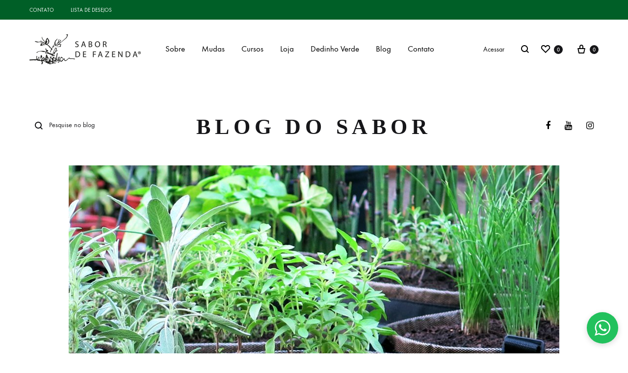

--- FILE ---
content_type: text/html; charset=UTF-8
request_url: https://sabordefazenda.com.br/rega/como-deixar-a-horta-bonita-e-aromatica/
body_size: 37097
content:
<!doctype html>
<html lang="pt-BR">
<head>
	<meta charset="UTF-8">
	<meta name="viewport" content="width=device-width, initial-scale=1">
	<link rel="profile" href="http://gmpg.org/xfn/11">

	<title>Como deixar a horta bonita e aromática? - Sabor de Fazenda</title>
<link data-rocket-prefetch href="https://connect.facebook.net" rel="dns-prefetch">
<link data-rocket-prefetch href="https://www.gstatic.com" rel="dns-prefetch">
<link data-rocket-prefetch href="https://www.googletagmanager.com" rel="dns-prefetch">
<link data-rocket-prefetch href="https://www.google.com" rel="dns-prefetch"><link rel="preload" data-rocket-preload as="image" href="https://sabordefazenda.com.br/wp-content/uploads/2015/09/horta_denise_lindorfer-3-1.jpg" imagesrcset="https://sabordefazenda.com.br/wp-content/uploads/2015/09/horta_denise_lindorfer-3-1.jpg 1000w, https://sabordefazenda.com.br/wp-content/uploads/2015/09/horta_denise_lindorfer-3-1-300x300.jpg 300w, https://sabordefazenda.com.br/wp-content/uploads/2015/09/horta_denise_lindorfer-3-1-150x150.jpg 150w, https://sabordefazenda.com.br/wp-content/uploads/2015/09/horta_denise_lindorfer-3-1-768x768.jpg 768w, https://sabordefazenda.com.br/wp-content/uploads/2015/09/horta_denise_lindorfer-3-1-840x840.jpg 840w" imagesizes="(max-width: 1000px) 100vw, 1000px" fetchpriority="high">
<link rel="preload" href="https://sabordefazenda.com.br/wp-content/themes/konte/fonts/functionpro-light-webfont.woff2" as="font" type="font/woff2" crossorigin><link rel="preload" href="https://sabordefazenda.com.br/wp-content/themes/konte/fonts/functionpro-book-webfont.woff2" as="font" type="font/woff2" crossorigin><link rel="preload" href="https://sabordefazenda.com.br/wp-content/themes/konte/fonts/functionpro-medium-webfont.woff2" as="font" type="font/woff2" crossorigin><link rel="preload" href="https://sabordefazenda.com.br/wp-content/themes/konte/fonts/functionpro-demi-webfont.woff2" as="font" type="font/woff2" crossorigin><link rel="preload" href="https://sabordefazenda.com.br/wp-content/themes/konte/fonts/functionpro-bold-webfont.woff2" as="font" type="font/woff2" crossorigin><script type='application/javascript'  id='pys-version-script'>console.log('PixelYourSite Free version 11.1.5.2');</script>
<meta name="dc.title" content="Como deixar a horta bonita e aromática? - Sabor de Fazenda">
<meta name="dc.description" content="Olá, pessoal!!! Que alegria que a primavera chegou!! Todos aqui do viveiro amam esta época do ano. Quem também adora são as plantas, o sol permanece por mais tempo e isto ajuda a deixar as ervas e os temperos bem aromáticos. Mas vamos lá...hoje vamos falar de três pilares importantes para&hellip;">
<meta name="dc.relation" content="https://sabordefazenda.com.br/rega/como-deixar-a-horta-bonita-e-aromatica/">
<meta name="dc.source" content="https://sabordefazenda.com.br/">
<meta name="dc.language" content="pt_BR">
<meta name="description" content="Olá, pessoal!!! Que alegria que a primavera chegou!! Todos aqui do viveiro amam esta época do ano. Quem também adora são as plantas, o sol permanece por mais tempo e isto ajuda a deixar as ervas e os temperos bem aromáticos. Mas vamos lá...hoje vamos falar de três pilares importantes para&hellip;">
<meta name="robots" content="index, follow, max-snippet:-1, max-image-preview:large, max-video-preview:-1">
<link rel="canonical" href="https://sabordefazenda.com.br/rega/como-deixar-a-horta-bonita-e-aromatica/">
<meta property="og:url" content="https://sabordefazenda.com.br/rega/como-deixar-a-horta-bonita-e-aromatica/">
<meta property="og:site_name" content="Sabor de Fazenda">
<meta property="og:locale" content="pt_BR">
<meta property="og:type" content="article">
<meta property="article:author" content="https://www.facebook.com/viveirosabordefazenda/">
<meta property="article:publisher" content="https://www.facebook.com/viveirosabordefazenda/">
<meta property="article:section" content="economia de água">
<meta property="article:tag" content="ADUBAÇÃO">
<meta property="article:tag" content="bem-estar">
<meta property="article:tag" content="chá orgânico">
<meta property="article:tag" content="Ervas e temperos">
<meta property="article:tag" content="horta criativa">
<meta property="article:tag" content="horta em casa">
<meta property="article:tag" content="horta em pequenos espaços">
<meta property="article:tag" content="horta orgânica">
<meta property="article:tag" content="Horta urbana">
<meta property="article:tag" content="horta vertical">
<meta property="article:tag" content="luminosidade na horta">
<meta property="article:tag" content="qualidade de vida">
<meta property="article:tag" content="Sabor de Fazenda">
<meta property="article:tag" content="viveiro orgânico">
<meta property="og:title" content="Como deixar a horta bonita e aromática? - Sabor de Fazenda">
<meta property="og:description" content="Olá, pessoal!!! Que alegria que a primavera chegou!! Todos aqui do viveiro amam esta época do ano. Quem também adora são as plantas, o sol permanece por mais tempo e isto ajuda a deixar as ervas e os temperos bem aromáticos. Mas vamos lá...hoje vamos falar de três pilares importantes para&hellip;">
<meta property="og:image" content="https://sabordefazenda.com.br/wp-content/uploads/2015/09/horta_denise_lindorfer-3-1.jpg">
<meta property="og:image:secure_url" content="https://sabordefazenda.com.br/wp-content/uploads/2015/09/horta_denise_lindorfer-3-1.jpg">
<meta property="og:image:width" content="1000">
<meta property="og:image:height" content="1000">
<meta name="twitter:card" content="summary_large_image">
<meta name="twitter:title" content="Como deixar a horta bonita e aromática? - Sabor de Fazenda">
<meta name="twitter:description" content="Olá, pessoal!!! Que alegria que a primavera chegou!! Todos aqui do viveiro amam esta época do ano. Quem também adora são as plantas, o sol permanece por mais tempo e isto ajuda a deixar as ervas e os temperos bem aromáticos. Mas vamos lá...hoje vamos falar de três pilares importantes para&hellip;">
<meta name="twitter:image" content="https://sabordefazenda.com.br/wp-content/uploads/2015/09/horta_denise_lindorfer-3-1.jpg">

<link rel="alternate" type="application/rss+xml" title="Feed para Sabor de Fazenda &raquo;" href="https://sabordefazenda.com.br/feed/" />
<link rel="alternate" type="application/rss+xml" title="Feed de comentários para Sabor de Fazenda &raquo;" href="https://sabordefazenda.com.br/comments/feed/" />
<link rel="alternate" type="application/rss+xml" title="Feed de comentários para Sabor de Fazenda &raquo; Como deixar a horta bonita e aromática?" href="https://sabordefazenda.com.br/rega/como-deixar-a-horta-bonita-e-aromatica/feed/" />
<link rel="alternate" title="oEmbed (JSON)" type="application/json+oembed" href="https://sabordefazenda.com.br/wp-json/oembed/1.0/embed?url=https%3A%2F%2Fsabordefazenda.com.br%2Frega%2Fcomo-deixar-a-horta-bonita-e-aromatica%2F" />
<link rel="alternate" title="oEmbed (XML)" type="text/xml+oembed" href="https://sabordefazenda.com.br/wp-json/oembed/1.0/embed?url=https%3A%2F%2Fsabordefazenda.com.br%2Frega%2Fcomo-deixar-a-horta-bonita-e-aromatica%2F&#038;format=xml" />
<style id='wp-img-auto-sizes-contain-inline-css' type='text/css'>
img:is([sizes=auto i],[sizes^="auto," i]){contain-intrinsic-size:3000px 1500px}
/*# sourceURL=wp-img-auto-sizes-contain-inline-css */
</style>
<link data-minify="1" rel='stylesheet' id='berocket_mm_quantity_style-css' href='https://sabordefazenda.com.br/wp-content/cache/min/1/wp-content/plugins/woocommerce-minmax-quantity/css/shop.css?ver=1769459697' type='text/css' media='all' />
<link rel='stylesheet' id='sbi_styles-css' href='https://sabordefazenda.com.br/wp-content/cache/background-css/1/sabordefazenda.com.br/wp-content/plugins/instagram-feed-pro/css/sbi-styles.min.css?ver=6.9.0&wpr_t=1769517146' type='text/css' media='all' />
<style id='wp-emoji-styles-inline-css' type='text/css'>

	img.wp-smiley, img.emoji {
		display: inline !important;
		border: none !important;
		box-shadow: none !important;
		height: 1em !important;
		width: 1em !important;
		margin: 0 0.07em !important;
		vertical-align: -0.1em !important;
		background: none !important;
		padding: 0 !important;
	}
/*# sourceURL=wp-emoji-styles-inline-css */
</style>
<link rel='stylesheet' id='wp-block-library-css' href='https://sabordefazenda.com.br/wp-includes/css/dist/block-library/style.min.css?ver=027ab3c07c3d2431eb01b6d4a8d9eb5e' type='text/css' media='all' />
<style id='wp-block-library-theme-inline-css' type='text/css'>
.wp-block-audio :where(figcaption){color:#555;font-size:13px;text-align:center}.is-dark-theme .wp-block-audio :where(figcaption){color:#ffffffa6}.wp-block-audio{margin:0 0 1em}.wp-block-code{border:1px solid #ccc;border-radius:4px;font-family:Menlo,Consolas,monaco,monospace;padding:.8em 1em}.wp-block-embed :where(figcaption){color:#555;font-size:13px;text-align:center}.is-dark-theme .wp-block-embed :where(figcaption){color:#ffffffa6}.wp-block-embed{margin:0 0 1em}.blocks-gallery-caption{color:#555;font-size:13px;text-align:center}.is-dark-theme .blocks-gallery-caption{color:#ffffffa6}:root :where(.wp-block-image figcaption){color:#555;font-size:13px;text-align:center}.is-dark-theme :root :where(.wp-block-image figcaption){color:#ffffffa6}.wp-block-image{margin:0 0 1em}.wp-block-pullquote{border-bottom:4px solid;border-top:4px solid;color:currentColor;margin-bottom:1.75em}.wp-block-pullquote :where(cite),.wp-block-pullquote :where(footer),.wp-block-pullquote__citation{color:currentColor;font-size:.8125em;font-style:normal;text-transform:uppercase}.wp-block-quote{border-left:.25em solid;margin:0 0 1.75em;padding-left:1em}.wp-block-quote cite,.wp-block-quote footer{color:currentColor;font-size:.8125em;font-style:normal;position:relative}.wp-block-quote:where(.has-text-align-right){border-left:none;border-right:.25em solid;padding-left:0;padding-right:1em}.wp-block-quote:where(.has-text-align-center){border:none;padding-left:0}.wp-block-quote.is-large,.wp-block-quote.is-style-large,.wp-block-quote:where(.is-style-plain){border:none}.wp-block-search .wp-block-search__label{font-weight:700}.wp-block-search__button{border:1px solid #ccc;padding:.375em .625em}:where(.wp-block-group.has-background){padding:1.25em 2.375em}.wp-block-separator.has-css-opacity{opacity:.4}.wp-block-separator{border:none;border-bottom:2px solid;margin-left:auto;margin-right:auto}.wp-block-separator.has-alpha-channel-opacity{opacity:1}.wp-block-separator:not(.is-style-wide):not(.is-style-dots){width:100px}.wp-block-separator.has-background:not(.is-style-dots){border-bottom:none;height:1px}.wp-block-separator.has-background:not(.is-style-wide):not(.is-style-dots){height:2px}.wp-block-table{margin:0 0 1em}.wp-block-table td,.wp-block-table th{word-break:normal}.wp-block-table :where(figcaption){color:#555;font-size:13px;text-align:center}.is-dark-theme .wp-block-table :where(figcaption){color:#ffffffa6}.wp-block-video :where(figcaption){color:#555;font-size:13px;text-align:center}.is-dark-theme .wp-block-video :where(figcaption){color:#ffffffa6}.wp-block-video{margin:0 0 1em}:root :where(.wp-block-template-part.has-background){margin-bottom:0;margin-top:0;padding:1.25em 2.375em}
/*# sourceURL=/wp-includes/css/dist/block-library/theme.min.css */
</style>
<style id='classic-theme-styles-inline-css' type='text/css'>
/*! This file is auto-generated */
.wp-block-button__link{color:#fff;background-color:#32373c;border-radius:9999px;box-shadow:none;text-decoration:none;padding:calc(.667em + 2px) calc(1.333em + 2px);font-size:1.125em}.wp-block-file__button{background:#32373c;color:#fff;text-decoration:none}
/*# sourceURL=/wp-includes/css/classic-themes.min.css */
</style>
<link data-minify="1" rel='stylesheet' id='jet-engine-frontend-css' href='https://sabordefazenda.com.br/wp-content/cache/min/1/wp-content/plugins/jet-engine/assets/css/frontend.css?ver=1769459697' type='text/css' media='all' />
<style id='wpseopress-local-business-style-inline-css' type='text/css'>
span.wp-block-wpseopress-local-business-field{margin-right:8px}

/*# sourceURL=https://sabordefazenda.com.br/wp-content/plugins/wp-seopress-pro/public/editor/blocks/local-business/style-index.css */
</style>
<style id='wpseopress-table-of-contents-style-inline-css' type='text/css'>
.wp-block-wpseopress-table-of-contents li.active>a{font-weight:bold}

/*# sourceURL=https://sabordefazenda.com.br/wp-content/plugins/wp-seopress-pro/public/editor/blocks/table-of-contents/style-index.css */
</style>
<link data-minify="1" rel='stylesheet' id='konte-woocommerce-blocks-css' href='https://sabordefazenda.com.br/wp-content/cache/min/1/wp-content/themes/konte/css/woocommerce-blocks.css?ver=1769459697' type='text/css' media='all' />
<style id='global-styles-inline-css' type='text/css'>
:root{--wp--preset--aspect-ratio--square: 1;--wp--preset--aspect-ratio--4-3: 4/3;--wp--preset--aspect-ratio--3-4: 3/4;--wp--preset--aspect-ratio--3-2: 3/2;--wp--preset--aspect-ratio--2-3: 2/3;--wp--preset--aspect-ratio--16-9: 16/9;--wp--preset--aspect-ratio--9-16: 9/16;--wp--preset--color--black: #000000;--wp--preset--color--cyan-bluish-gray: #abb8c3;--wp--preset--color--white: #ffffff;--wp--preset--color--pale-pink: #f78da7;--wp--preset--color--vivid-red: #cf2e2e;--wp--preset--color--luminous-vivid-orange: #ff6900;--wp--preset--color--luminous-vivid-amber: #fcb900;--wp--preset--color--light-green-cyan: #7bdcb5;--wp--preset--color--vivid-green-cyan: #00d084;--wp--preset--color--pale-cyan-blue: #8ed1fc;--wp--preset--color--vivid-cyan-blue: #0693e3;--wp--preset--color--vivid-purple: #9b51e0;--wp--preset--gradient--vivid-cyan-blue-to-vivid-purple: linear-gradient(135deg,rgb(6,147,227) 0%,rgb(155,81,224) 100%);--wp--preset--gradient--light-green-cyan-to-vivid-green-cyan: linear-gradient(135deg,rgb(122,220,180) 0%,rgb(0,208,130) 100%);--wp--preset--gradient--luminous-vivid-amber-to-luminous-vivid-orange: linear-gradient(135deg,rgb(252,185,0) 0%,rgb(255,105,0) 100%);--wp--preset--gradient--luminous-vivid-orange-to-vivid-red: linear-gradient(135deg,rgb(255,105,0) 0%,rgb(207,46,46) 100%);--wp--preset--gradient--very-light-gray-to-cyan-bluish-gray: linear-gradient(135deg,rgb(238,238,238) 0%,rgb(169,184,195) 100%);--wp--preset--gradient--cool-to-warm-spectrum: linear-gradient(135deg,rgb(74,234,220) 0%,rgb(151,120,209) 20%,rgb(207,42,186) 40%,rgb(238,44,130) 60%,rgb(251,105,98) 80%,rgb(254,248,76) 100%);--wp--preset--gradient--blush-light-purple: linear-gradient(135deg,rgb(255,206,236) 0%,rgb(152,150,240) 100%);--wp--preset--gradient--blush-bordeaux: linear-gradient(135deg,rgb(254,205,165) 0%,rgb(254,45,45) 50%,rgb(107,0,62) 100%);--wp--preset--gradient--luminous-dusk: linear-gradient(135deg,rgb(255,203,112) 0%,rgb(199,81,192) 50%,rgb(65,88,208) 100%);--wp--preset--gradient--pale-ocean: linear-gradient(135deg,rgb(255,245,203) 0%,rgb(182,227,212) 50%,rgb(51,167,181) 100%);--wp--preset--gradient--electric-grass: linear-gradient(135deg,rgb(202,248,128) 0%,rgb(113,206,126) 100%);--wp--preset--gradient--midnight: linear-gradient(135deg,rgb(2,3,129) 0%,rgb(40,116,252) 100%);--wp--preset--font-size--small: 12px;--wp--preset--font-size--medium: 24px;--wp--preset--font-size--large: 40px;--wp--preset--font-size--x-large: 42px;--wp--preset--font-size--normal: 18px;--wp--preset--font-size--huge: 64px;--wp--preset--spacing--20: 0.44rem;--wp--preset--spacing--30: 0.67rem;--wp--preset--spacing--40: 1rem;--wp--preset--spacing--50: 1.5rem;--wp--preset--spacing--60: 2.25rem;--wp--preset--spacing--70: 3.38rem;--wp--preset--spacing--80: 5.06rem;--wp--preset--shadow--natural: 6px 6px 9px rgba(0, 0, 0, 0.2);--wp--preset--shadow--deep: 12px 12px 50px rgba(0, 0, 0, 0.4);--wp--preset--shadow--sharp: 6px 6px 0px rgba(0, 0, 0, 0.2);--wp--preset--shadow--outlined: 6px 6px 0px -3px rgb(255, 255, 255), 6px 6px rgb(0, 0, 0);--wp--preset--shadow--crisp: 6px 6px 0px rgb(0, 0, 0);}:where(.is-layout-flex){gap: 0.5em;}:where(.is-layout-grid){gap: 0.5em;}body .is-layout-flex{display: flex;}.is-layout-flex{flex-wrap: wrap;align-items: center;}.is-layout-flex > :is(*, div){margin: 0;}body .is-layout-grid{display: grid;}.is-layout-grid > :is(*, div){margin: 0;}:where(.wp-block-columns.is-layout-flex){gap: 2em;}:where(.wp-block-columns.is-layout-grid){gap: 2em;}:where(.wp-block-post-template.is-layout-flex){gap: 1.25em;}:where(.wp-block-post-template.is-layout-grid){gap: 1.25em;}.has-black-color{color: var(--wp--preset--color--black) !important;}.has-cyan-bluish-gray-color{color: var(--wp--preset--color--cyan-bluish-gray) !important;}.has-white-color{color: var(--wp--preset--color--white) !important;}.has-pale-pink-color{color: var(--wp--preset--color--pale-pink) !important;}.has-vivid-red-color{color: var(--wp--preset--color--vivid-red) !important;}.has-luminous-vivid-orange-color{color: var(--wp--preset--color--luminous-vivid-orange) !important;}.has-luminous-vivid-amber-color{color: var(--wp--preset--color--luminous-vivid-amber) !important;}.has-light-green-cyan-color{color: var(--wp--preset--color--light-green-cyan) !important;}.has-vivid-green-cyan-color{color: var(--wp--preset--color--vivid-green-cyan) !important;}.has-pale-cyan-blue-color{color: var(--wp--preset--color--pale-cyan-blue) !important;}.has-vivid-cyan-blue-color{color: var(--wp--preset--color--vivid-cyan-blue) !important;}.has-vivid-purple-color{color: var(--wp--preset--color--vivid-purple) !important;}.has-black-background-color{background-color: var(--wp--preset--color--black) !important;}.has-cyan-bluish-gray-background-color{background-color: var(--wp--preset--color--cyan-bluish-gray) !important;}.has-white-background-color{background-color: var(--wp--preset--color--white) !important;}.has-pale-pink-background-color{background-color: var(--wp--preset--color--pale-pink) !important;}.has-vivid-red-background-color{background-color: var(--wp--preset--color--vivid-red) !important;}.has-luminous-vivid-orange-background-color{background-color: var(--wp--preset--color--luminous-vivid-orange) !important;}.has-luminous-vivid-amber-background-color{background-color: var(--wp--preset--color--luminous-vivid-amber) !important;}.has-light-green-cyan-background-color{background-color: var(--wp--preset--color--light-green-cyan) !important;}.has-vivid-green-cyan-background-color{background-color: var(--wp--preset--color--vivid-green-cyan) !important;}.has-pale-cyan-blue-background-color{background-color: var(--wp--preset--color--pale-cyan-blue) !important;}.has-vivid-cyan-blue-background-color{background-color: var(--wp--preset--color--vivid-cyan-blue) !important;}.has-vivid-purple-background-color{background-color: var(--wp--preset--color--vivid-purple) !important;}.has-black-border-color{border-color: var(--wp--preset--color--black) !important;}.has-cyan-bluish-gray-border-color{border-color: var(--wp--preset--color--cyan-bluish-gray) !important;}.has-white-border-color{border-color: var(--wp--preset--color--white) !important;}.has-pale-pink-border-color{border-color: var(--wp--preset--color--pale-pink) !important;}.has-vivid-red-border-color{border-color: var(--wp--preset--color--vivid-red) !important;}.has-luminous-vivid-orange-border-color{border-color: var(--wp--preset--color--luminous-vivid-orange) !important;}.has-luminous-vivid-amber-border-color{border-color: var(--wp--preset--color--luminous-vivid-amber) !important;}.has-light-green-cyan-border-color{border-color: var(--wp--preset--color--light-green-cyan) !important;}.has-vivid-green-cyan-border-color{border-color: var(--wp--preset--color--vivid-green-cyan) !important;}.has-pale-cyan-blue-border-color{border-color: var(--wp--preset--color--pale-cyan-blue) !important;}.has-vivid-cyan-blue-border-color{border-color: var(--wp--preset--color--vivid-cyan-blue) !important;}.has-vivid-purple-border-color{border-color: var(--wp--preset--color--vivid-purple) !important;}.has-vivid-cyan-blue-to-vivid-purple-gradient-background{background: var(--wp--preset--gradient--vivid-cyan-blue-to-vivid-purple) !important;}.has-light-green-cyan-to-vivid-green-cyan-gradient-background{background: var(--wp--preset--gradient--light-green-cyan-to-vivid-green-cyan) !important;}.has-luminous-vivid-amber-to-luminous-vivid-orange-gradient-background{background: var(--wp--preset--gradient--luminous-vivid-amber-to-luminous-vivid-orange) !important;}.has-luminous-vivid-orange-to-vivid-red-gradient-background{background: var(--wp--preset--gradient--luminous-vivid-orange-to-vivid-red) !important;}.has-very-light-gray-to-cyan-bluish-gray-gradient-background{background: var(--wp--preset--gradient--very-light-gray-to-cyan-bluish-gray) !important;}.has-cool-to-warm-spectrum-gradient-background{background: var(--wp--preset--gradient--cool-to-warm-spectrum) !important;}.has-blush-light-purple-gradient-background{background: var(--wp--preset--gradient--blush-light-purple) !important;}.has-blush-bordeaux-gradient-background{background: var(--wp--preset--gradient--blush-bordeaux) !important;}.has-luminous-dusk-gradient-background{background: var(--wp--preset--gradient--luminous-dusk) !important;}.has-pale-ocean-gradient-background{background: var(--wp--preset--gradient--pale-ocean) !important;}.has-electric-grass-gradient-background{background: var(--wp--preset--gradient--electric-grass) !important;}.has-midnight-gradient-background{background: var(--wp--preset--gradient--midnight) !important;}.has-small-font-size{font-size: var(--wp--preset--font-size--small) !important;}.has-medium-font-size{font-size: var(--wp--preset--font-size--medium) !important;}.has-large-font-size{font-size: var(--wp--preset--font-size--large) !important;}.has-x-large-font-size{font-size: var(--wp--preset--font-size--x-large) !important;}
:where(.wp-block-post-template.is-layout-flex){gap: 1.25em;}:where(.wp-block-post-template.is-layout-grid){gap: 1.25em;}
:where(.wp-block-term-template.is-layout-flex){gap: 1.25em;}:where(.wp-block-term-template.is-layout-grid){gap: 1.25em;}
:where(.wp-block-columns.is-layout-flex){gap: 2em;}:where(.wp-block-columns.is-layout-grid){gap: 2em;}
:root :where(.wp-block-pullquote){font-size: 1.5em;line-height: 1.6;}
/*# sourceURL=global-styles-inline-css */
</style>
<style id='woocommerce-inline-inline-css' type='text/css'>
.woocommerce form .form-row .required { visibility: hidden; }
/*# sourceURL=woocommerce-inline-inline-css */
</style>
<link data-minify="1" rel='stylesheet' id='wcboost-variation-swatches-css' href='https://sabordefazenda.com.br/wp-content/cache/min/1/wp-content/plugins/wcboost-variation-swatches/assets/css/frontend.css?ver=1769459697' type='text/css' media='all' />
<style id='wcboost-variation-swatches-inline-css' type='text/css'>
:root { --wcboost-swatches-item-width: 18px; --wcboost-swatches-item-height: 18px; }
/*# sourceURL=wcboost-variation-swatches-inline-css */
</style>
<link data-minify="1" rel='stylesheet' id='animate-css' href='https://sabordefazenda.com.br/wp-content/cache/min/1/wp-content/themes/konte/css/animate.css?ver=1769459697' type='text/css' media='all' />
<link data-minify="1" rel='stylesheet' id='font-awesome-css' href='https://sabordefazenda.com.br/wp-content/cache/min/1/wp-content/plugins/elementor/assets/lib/font-awesome/css/font-awesome.min.css?ver=1769459697' type='text/css' media='all' />
<link data-minify="1" rel='stylesheet' id='bootstrap-grid-css' href='https://sabordefazenda.com.br/wp-content/cache/min/1/wp-content/themes/konte/css/bootstrap.css?ver=1769459697' type='text/css' media='all' />
<link data-minify="1" rel='stylesheet' id='konte-css' href='https://sabordefazenda.com.br/wp-content/cache/background-css/1/sabordefazenda.com.br/wp-content/cache/min/1/wp-content/themes/konte/style.css?ver=1769459697&wpr_t=1769517146' type='text/css' media='all' />
<style id='konte-inline-css' type='text/css'>
.topbar {height: 40px}:root { --header-main-height: 120px}:root { --header-bottom-height: 90px}.header-main, .header-v10 .site-branding, .header-v10 .header-main .header-right-items { height: 120px; }.header-bottom { height: 90px; }.header-mobile {height: 90px}.logo img {width: 227px;height: 65px;}.logo svg {width: 227px;height: 65px;}.hamburger-screen-background { background-image: var(--wpr-bg-6d21f8db-d13c-4cfe-bb02-f25e197442b7); }.blog-header-title { background-image: var(--wpr-bg-870a4cf9-fef5-4ebc-a0ed-4c37b05be661)}.site-footer.custom { background-color: #005f27; }.preloader { position: fixed; top: 0; left: 0; width: 100%; height: 100%; z-index: 99999999;background-color: rgba(255,255,255,1); }
/*# sourceURL=konte-inline-css */
</style>
<link rel='stylesheet' id='elementor-frontend-css' href='https://sabordefazenda.com.br/wp-content/uploads/elementor/css/custom-frontend.min.css?ver=1769459694' type='text/css' media='all' />
<link rel='stylesheet' id='elementor-post-9-css' href='https://sabordefazenda.com.br/wp-content/uploads/elementor/css/post-9.css?ver=1769459694' type='text/css' media='all' />
<link data-minify="1" rel='stylesheet' id='font-awesome-5-all-css' href='https://sabordefazenda.com.br/wp-content/cache/min/1/wp-content/plugins/elementor/assets/lib/font-awesome/css/all.min.css?ver=1769459697' type='text/css' media='all' />
<link rel='stylesheet' id='font-awesome-4-shim-css' href='https://sabordefazenda.com.br/wp-content/plugins/elementor/assets/lib/font-awesome/css/v4-shims.min.css?ver=3.34.3' type='text/css' media='all' />
<link rel='stylesheet' id='sbistyles-css' href='https://sabordefazenda.com.br/wp-content/cache/background-css/1/sabordefazenda.com.br/wp-content/plugins/instagram-feed-pro/css/sbi-styles.min.css?ver=6.9.0&wpr_t=1769517146' type='text/css' media='all' />
<link data-minify="1" rel='stylesheet' id='soo-wishlist-css' href='https://sabordefazenda.com.br/wp-content/cache/min/1/wp-content/plugins/soo-wishlist/assets/css/wishlist.css?ver=1769459697' type='text/css' media='all' />
<link data-minify="1" rel='stylesheet' id='select2-css' href='https://sabordefazenda.com.br/wp-content/cache/min/1/wp-content/plugins/woocommerce/assets/css/select2.css?ver=1769459697' type='text/css' media='all' />
<link data-minify="1" rel='stylesheet' id='konte-woocommerce-css' href='https://sabordefazenda.com.br/wp-content/cache/min/1/wp-content/themes/konte/woocommerce.css?ver=1769459697' type='text/css' media='all' />
<style id='konte-woocommerce-inline-css' type='text/css'>
.woocommerce div.product .product_title{font-size: 35px;}.woocommerce div.product .woocommerce-variation-description, .woocommerce div.product .woocommerce-product-details__short-description, .woocommerce .woocommerce-Tabs-panel--description{font-size: 17px;}ul.products li.product .woocommerce-loop-product__title a{font-size: 17px;}.woocommerce-badge.onsale {background-color: #3ee590}.woocommerce-badge.new {background-color: #ffb453}.woocommerce-badge.featured {background-color: #ff736c}.woocommerce-badge.sold-out {background-color: #838889}

			:root {
				--wcboost-swatches-item-gap: 0;
			}
			.wcboost-variation-swatches--default {
				--wcboost-swatches-item-padding: 0px;
			}
			.wcboost-variation-swatches--catalog {
				--wcboost-swatches-item-gap: 16px;
				--wcboost-swatches-button-font-size: 14px;
				--wcboost-swatches-label-font-size: 14px;
			}
			.wcboost-variation-swatches--catalog .wcboost-variation-swatches__item {
				margin: 0;
			}
			.woocommerce .wcboost-variation-swatches--button .wcboost-variation-swatches__item {
				padding-top: 2px;
				padding-bottom: 2px;
				padding-left: calc(var(--wcboost-swatches-item-width) / 2);
				padding-right: calc(var(--wcboost-swatches-item-width) / 2);
			}
		
/*# sourceURL=konte-woocommerce-inline-css */
</style>
<link rel='stylesheet' id='jquery-chosen-css' href='https://sabordefazenda.com.br/wp-content/cache/background-css/1/sabordefazenda.com.br/wp-content/plugins/jet-search/assets/lib/chosen/chosen.min.css?ver=1.8.7&wpr_t=1769517146' type='text/css' media='all' />
<link data-minify="1" rel='stylesheet' id='jet-search-css' href='https://sabordefazenda.com.br/wp-content/cache/min/1/wp-content/plugins/jet-search/assets/css/jet-search.css?ver=1769459697' type='text/css' media='all' />
<link data-minify="1" rel='stylesheet' id='njt-gdpr-css' href='https://sabordefazenda.com.br/wp-content/cache/min/1/wp-content/plugins/ninja-gdpr-compliance/assets/home/css/app.css?ver=1769459697' type='text/css' media='all' />
<link data-minify="1" rel='stylesheet' id='njt-gdpr-th-css' href='https://sabordefazenda.com.br/wp-content/cache/min/1/wp-content/plugins/ninja-gdpr-compliance/assets/home/css/th.css?ver=1769459697' type='text/css' media='all' />
<style id='rocket-lazyload-inline-css' type='text/css'>
.rll-youtube-player{position:relative;padding-bottom:56.23%;height:0;overflow:hidden;max-width:100%;}.rll-youtube-player:focus-within{outline: 2px solid currentColor;outline-offset: 5px;}.rll-youtube-player iframe{position:absolute;top:0;left:0;width:100%;height:100%;z-index:100;background:0 0}.rll-youtube-player img{bottom:0;display:block;left:0;margin:auto;max-width:100%;width:100%;position:absolute;right:0;top:0;border:none;height:auto;-webkit-transition:.4s all;-moz-transition:.4s all;transition:.4s all}.rll-youtube-player img:hover{-webkit-filter:brightness(75%)}.rll-youtube-player .play{height:100%;width:100%;left:0;top:0;position:absolute;background:var(--wpr-bg-9d963ee7-42c7-478f-ab16-0e18044123f8) no-repeat center;background-color: transparent !important;cursor:pointer;border:none;}.wp-embed-responsive .wp-has-aspect-ratio .rll-youtube-player{position:absolute;padding-bottom:0;width:100%;height:100%;top:0;bottom:0;left:0;right:0}
/*# sourceURL=rocket-lazyload-inline-css */
</style>
<link data-minify="1" rel='stylesheet' id='elementor-gf-local-roboto-css' href='https://sabordefazenda.com.br/wp-content/cache/min/1/wp-content/uploads/elementor/google-fonts/css/roboto.css?ver=1769459697' type='text/css' media='all' />
<link data-minify="1" rel='stylesheet' id='elementor-gf-local-robotoslab-css' href='https://sabordefazenda.com.br/wp-content/cache/min/1/wp-content/uploads/elementor/google-fonts/css/robotoslab.css?ver=1769459697' type='text/css' media='all' />
<script type="text/template" id="tmpl-variation-template">
	<div class="woocommerce-variation-description">{{{ data.variation.variation_description }}}</div>
	<div class="woocommerce-variation-price">{{{ data.variation.price_html }}}</div>
	<div class="woocommerce-variation-availability">{{{ data.variation.availability_html }}}</div>
</script>
<script type="text/template" id="tmpl-unavailable-variation-template">
	<p role="alert">Desculpe, este produto não está disponível. Escolha uma combinação diferente.</p>
</script>
<script type="text/javascript" id="jquery-core-js-extra">
/* <![CDATA[ */
var pysFacebookRest = {"restApiUrl":"https://sabordefazenda.com.br/wp-json/pys-facebook/v1/event","debug":""};
//# sourceURL=jquery-core-js-extra
/* ]]> */
</script>
<script type="text/javascript" src="https://sabordefazenda.com.br/wp-includes/js/jquery/jquery.min.js?ver=3.7.1" id="jquery-core-js"></script>
<script type="text/javascript" src="https://sabordefazenda.com.br/wp-includes/js/jquery/jquery-migrate.min.js?ver=3.4.1" id="jquery-migrate-js"></script>
<script type="text/javascript" src="https://sabordefazenda.com.br/wp-includes/js/underscore.min.js?ver=1.13.7" id="underscore-js"></script>
<script type="text/javascript" id="wp-util-js-extra">
/* <![CDATA[ */
var _wpUtilSettings = {"ajax":{"url":"/wp-admin/admin-ajax.php"}};
//# sourceURL=wp-util-js-extra
/* ]]> */
</script>
<script type="text/javascript" src="https://sabordefazenda.com.br/wp-includes/js/wp-util.min.js?ver=027ab3c07c3d2431eb01b6d4a8d9eb5e" id="wp-util-js"></script>
<script type="text/javascript" src="https://sabordefazenda.com.br/wp-includes/js/imagesloaded.min.js?ver=027ab3c07c3d2431eb01b6d4a8d9eb5e" id="imagesLoaded-js"></script>
<script type="text/javascript" id="njt-gdpr-policy-js-extra">
/* <![CDATA[ */
var njt_gdpr_policy = {"ajaxurl":"https://sabordefazenda.com.br/wp-admin/admin-ajax.php","nonce":"829cfeca77","plugin_url":"https://sabordefazenda.com.br/wp-content/plugins/ninja-gdpr-compliance"};
//# sourceURL=njt-gdpr-policy-js-extra
/* ]]> */
</script>
<script data-minify="1" type="text/javascript" src="https://sabordefazenda.com.br/wp-content/cache/min/1/wp-content/plugins/ninja-gdpr-compliance/assets/home/js/policy.js?ver=1766156519" id="njt-gdpr-policy-js"></script>
<script type="text/javascript" id="njt-gdpr-term-js-extra">
/* <![CDATA[ */
var njt_gdpr_term = {"ajaxurl":"https://sabordefazenda.com.br/wp-admin/admin-ajax.php","nonce":"33aef8419f"};
//# sourceURL=njt-gdpr-term-js-extra
/* ]]> */
</script>
<script data-minify="1" type="text/javascript" src="https://sabordefazenda.com.br/wp-content/cache/min/1/wp-content/plugins/ninja-gdpr-compliance/assets/home/js/term.js?ver=1766156519" id="njt-gdpr-term-js"></script>
<script type="text/javascript" id="njt-gdpr-forget-me-js-extra">
/* <![CDATA[ */
var njt_gdpr_forget_me = {"ajaxurl":"https://sabordefazenda.com.br/wp-admin/admin-ajax.php","nonce":"e0149212fb"};
//# sourceURL=njt-gdpr-forget-me-js-extra
/* ]]> */
</script>
<script data-minify="1" type="text/javascript" src="https://sabordefazenda.com.br/wp-content/cache/min/1/wp-content/plugins/ninja-gdpr-compliance/assets/home/js/forget-me.js?ver=1766156519" id="njt-gdpr-forget-me-js"></script>
<script type="text/javascript" id="njt-gdpr-data-access-js-extra">
/* <![CDATA[ */
var njt_gdpr_dataaccess = {"ajaxurl":"https://sabordefazenda.com.br/wp-admin/admin-ajax.php","nonce":"287173f6ee"};
//# sourceURL=njt-gdpr-data-access-js-extra
/* ]]> */
</script>
<script data-minify="1" type="text/javascript" src="https://sabordefazenda.com.br/wp-content/cache/min/1/wp-content/plugins/ninja-gdpr-compliance/assets/home/js/data-access.js?ver=1766156519" id="njt-gdpr-data-access-js"></script>
<script type="text/javascript" id="njt-gdpr-data-rectification-js-extra">
/* <![CDATA[ */
var njt_gdpr_data_rectification = {"ajaxurl":"https://sabordefazenda.com.br/wp-admin/admin-ajax.php","nonce":"459be52d92"};
//# sourceURL=njt-gdpr-data-rectification-js-extra
/* ]]> */
</script>
<script data-minify="1" type="text/javascript" src="https://sabordefazenda.com.br/wp-content/cache/min/1/wp-content/plugins/ninja-gdpr-compliance/assets/home/js/data-rectification.js?ver=1766156519" id="njt-gdpr-data-rectification-js"></script>
<script data-minify="1" type="text/javascript" src="https://sabordefazenda.com.br/wp-content/cache/min/1/wp-content/plugins/woocommerce-minmax-quantity/js/frontend.js?ver=1766156519" id="berocket-front-cart-js-js"></script>
<script type="text/javascript" src="https://sabordefazenda.com.br/wp-content/plugins/woocommerce/assets/js/jquery-blockui/jquery.blockUI.min.js?ver=2.7.0-wc.10.4.3" id="wc-jquery-blockui-js" defer="defer" data-wp-strategy="defer"></script>
<script type="text/javascript" id="wc-add-to-cart-js-extra">
/* <![CDATA[ */
var wc_add_to_cart_params = {"ajax_url":"/wp-admin/admin-ajax.php","wc_ajax_url":"/?wc-ajax=%%endpoint%%","i18n_view_cart":"Ver carrinho","cart_url":"https://sabordefazenda.com.br/carrinho/","is_cart":"","cart_redirect_after_add":"no"};
//# sourceURL=wc-add-to-cart-js-extra
/* ]]> */
</script>
<script type="text/javascript" src="https://sabordefazenda.com.br/wp-content/plugins/woocommerce/assets/js/frontend/add-to-cart.min.js?ver=10.4.3" id="wc-add-to-cart-js" defer="defer" data-wp-strategy="defer"></script>
<script type="text/javascript" src="https://sabordefazenda.com.br/wp-content/plugins/woocommerce/assets/js/js-cookie/js.cookie.min.js?ver=2.1.4-wc.10.4.3" id="wc-js-cookie-js" defer="defer" data-wp-strategy="defer"></script>
<script type="text/javascript" id="woocommerce-js-extra">
/* <![CDATA[ */
var woocommerce_params = {"ajax_url":"/wp-admin/admin-ajax.php","wc_ajax_url":"/?wc-ajax=%%endpoint%%","i18n_password_show":"Mostrar senha","i18n_password_hide":"Ocultar senha"};
//# sourceURL=woocommerce-js-extra
/* ]]> */
</script>
<script type="text/javascript" src="https://sabordefazenda.com.br/wp-content/plugins/woocommerce/assets/js/frontend/woocommerce.min.js?ver=10.4.3" id="woocommerce-js" defer="defer" data-wp-strategy="defer"></script>
<script type="text/javascript" src="https://sabordefazenda.com.br/wp-content/plugins/elementor/assets/lib/font-awesome/js/v4-shims.min.js?ver=3.34.3" id="font-awesome-4-shim-js"></script>
<script type="text/javascript" src="https://sabordefazenda.com.br/wp-content/plugins/pixelyoursite/dist/scripts/jquery.bind-first-0.2.3.min.js?ver=0.2.3" id="jquery-bind-first-js"></script>
<script type="text/javascript" src="https://sabordefazenda.com.br/wp-content/plugins/pixelyoursite/dist/scripts/js.cookie-2.1.3.min.js?ver=2.1.3" id="js-cookie-pys-js"></script>
<script type="text/javascript" src="https://sabordefazenda.com.br/wp-content/plugins/pixelyoursite/dist/scripts/tld.min.js?ver=2.3.1" id="js-tld-js"></script>
<script type="text/javascript" id="pys-js-extra">
/* <![CDATA[ */
var pysOptions = {"staticEvents":{"facebook":{"init_event":[{"delay":0,"type":"static","ajaxFire":false,"name":"PageView","pixelIds":["178183985887974"],"eventID":"e0053692-6c25-4c8f-a498-7b925e0f37a9","params":{"post_category":"economia de \u00e1gua, economia de \u00e1gua na horta, luminosidade, rega","page_title":"Como deixar a horta bonita e arom\u00e1tica?","post_type":"post","post_id":3886,"plugin":"PixelYourSite","user_role":"guest","event_url":"sabordefazenda.com.br/rega/como-deixar-a-horta-bonita-e-aromatica/"},"e_id":"init_event","ids":[],"hasTimeWindow":false,"timeWindow":0,"woo_order":"","edd_order":""}]}},"dynamicEvents":[],"triggerEvents":[],"triggerEventTypes":[],"facebook":{"pixelIds":["178183985887974"],"advancedMatching":{"external_id":"eaedadaaffacbfbaeabdfcafeabedefc"},"advancedMatchingEnabled":true,"removeMetadata":false,"wooVariableAsSimple":false,"serverApiEnabled":true,"wooCRSendFromServer":false,"send_external_id":null,"enabled_medical":false,"do_not_track_medical_param":["event_url","post_title","page_title","landing_page","content_name","categories","category_name","tags"],"meta_ldu":false},"debug":"","siteUrl":"https://sabordefazenda.com.br","ajaxUrl":"https://sabordefazenda.com.br/wp-admin/admin-ajax.php","ajax_event":"62149af79e","enable_remove_download_url_param":"1","cookie_duration":"7","last_visit_duration":"60","enable_success_send_form":"","ajaxForServerEvent":"1","ajaxForServerStaticEvent":"1","useSendBeacon":"1","send_external_id":"1","external_id_expire":"180","track_cookie_for_subdomains":"1","google_consent_mode":"1","gdpr":{"ajax_enabled":false,"all_disabled_by_api":false,"facebook_disabled_by_api":false,"analytics_disabled_by_api":false,"google_ads_disabled_by_api":false,"pinterest_disabled_by_api":false,"bing_disabled_by_api":false,"reddit_disabled_by_api":false,"externalID_disabled_by_api":false,"facebook_prior_consent_enabled":true,"analytics_prior_consent_enabled":true,"google_ads_prior_consent_enabled":null,"pinterest_prior_consent_enabled":true,"bing_prior_consent_enabled":true,"cookiebot_integration_enabled":false,"cookiebot_facebook_consent_category":"marketing","cookiebot_analytics_consent_category":"statistics","cookiebot_tiktok_consent_category":"marketing","cookiebot_google_ads_consent_category":"marketing","cookiebot_pinterest_consent_category":"marketing","cookiebot_bing_consent_category":"marketing","consent_magic_integration_enabled":false,"real_cookie_banner_integration_enabled":false,"cookie_notice_integration_enabled":false,"cookie_law_info_integration_enabled":false,"analytics_storage":{"enabled":true,"value":"granted","filter":false},"ad_storage":{"enabled":true,"value":"granted","filter":false},"ad_user_data":{"enabled":true,"value":"granted","filter":false},"ad_personalization":{"enabled":true,"value":"granted","filter":false}},"cookie":{"disabled_all_cookie":false,"disabled_start_session_cookie":false,"disabled_advanced_form_data_cookie":false,"disabled_landing_page_cookie":false,"disabled_first_visit_cookie":false,"disabled_trafficsource_cookie":false,"disabled_utmTerms_cookie":false,"disabled_utmId_cookie":false},"tracking_analytics":{"TrafficSource":"direct","TrafficLanding":"undefined","TrafficUtms":[],"TrafficUtmsId":[]},"GATags":{"ga_datalayer_type":"default","ga_datalayer_name":"dataLayerPYS"},"woo":{"enabled":true,"enabled_save_data_to_orders":true,"addToCartOnButtonEnabled":true,"addToCartOnButtonValueEnabled":true,"addToCartOnButtonValueOption":"price","singleProductId":null,"removeFromCartSelector":"form.woocommerce-cart-form .remove","addToCartCatchMethod":"add_cart_hook","is_order_received_page":false,"containOrderId":false},"edd":{"enabled":false},"cache_bypass":"1769527945"};
//# sourceURL=pys-js-extra
/* ]]> */
</script>
<script data-minify="1" type="text/javascript" src="https://sabordefazenda.com.br/wp-content/cache/min/1/wp-content/plugins/pixelyoursite/dist/scripts/public.js?ver=1766156519" id="pys-js"></script>
<script type="text/javascript" src="https://sabordefazenda.com.br/wp-content/plugins/woocommerce/assets/js/flexslider/jquery.flexslider.min.js?ver=2.7.2-wc.10.4.3" id="wc-flexslider-js" defer="defer" data-wp-strategy="defer"></script>
<script type="text/javascript" src="https://sabordefazenda.com.br/wp-content/plugins/woocommerce/assets/js/select2/select2.full.min.js?ver=4.0.3-wc.10.4.3" id="wc-select2-js" defer="defer" data-wp-strategy="defer"></script>
<script type="text/javascript" id="wc-add-to-cart-variation-js-extra">
/* <![CDATA[ */
var wc_add_to_cart_variation_params = {"wc_ajax_url":"/?wc-ajax=%%endpoint%%","i18n_no_matching_variations_text":"Desculpe, nenhum produto atende sua sele\u00e7\u00e3o. Escolha uma combina\u00e7\u00e3o diferente.","i18n_make_a_selection_text":"Selecione uma das op\u00e7\u00f5es do produto antes de adicion\u00e1-lo ao carrinho.","i18n_unavailable_text":"Desculpe, este produto n\u00e3o est\u00e1 dispon\u00edvel. Escolha uma combina\u00e7\u00e3o diferente.","i18n_reset_alert_text":"Sua sele\u00e7\u00e3o foi redefinida. Selecione algumas op\u00e7\u00f5es de produtos antes de adicionar este produto ao seu carrinho."};
//# sourceURL=wc-add-to-cart-variation-js-extra
/* ]]> */
</script>
<script type="text/javascript" src="https://sabordefazenda.com.br/wp-content/plugins/woocommerce/assets/js/frontend/add-to-cart-variation.min.js?ver=10.4.3" id="wc-add-to-cart-variation-js" defer="defer" data-wp-strategy="defer"></script>
<script type="text/javascript" id="wc-cart-fragments-js-extra">
/* <![CDATA[ */
var wc_cart_fragments_params = {"ajax_url":"/wp-admin/admin-ajax.php","wc_ajax_url":"/?wc-ajax=%%endpoint%%","cart_hash_key":"wc_cart_hash_6b3f7b29b593f891d86da266477bc9b4","fragment_name":"wc_fragments_6b3f7b29b593f891d86da266477bc9b4","request_timeout":"5000"};
//# sourceURL=wc-cart-fragments-js-extra
/* ]]> */
</script>
<script type="text/javascript" src="https://sabordefazenda.com.br/wp-content/plugins/woocommerce/assets/js/frontend/cart-fragments.min.js?ver=10.4.3" id="wc-cart-fragments-js" defer="defer" data-wp-strategy="defer"></script>
<script type="text/javascript" id="njt-gdpr-js-extra">
/* <![CDATA[ */
var njt_gdpr = {"ajaxurl":"https://sabordefazenda.com.br/wp-admin/admin-ajax.php","nonce":"27ab0d3f1e","plugin_url":"https://sabordefazenda.com.br/wp-content/plugins/ninja-gdpr-compliance","current_lang":null,"current_page_id":"3886"};
//# sourceURL=njt-gdpr-js-extra
/* ]]> */
</script>
<script data-minify="1" type="text/javascript" src="https://sabordefazenda.com.br/wp-content/cache/min/1/wp-content/plugins/ninja-gdpr-compliance/assets/home/js/app.js?ver=1766156519" id="njt-gdpr-js"></script>
<link rel="https://api.w.org/" href="https://sabordefazenda.com.br/wp-json/" /><link rel="alternate" title="JSON" type="application/json" href="https://sabordefazenda.com.br/wp-json/wp/v2/posts/3886" /><link rel="EditURI" type="application/rsd+xml" title="RSD" href="https://sabordefazenda.com.br/xmlrpc.php?rsd" />

<link rel='shortlink' href='https://sabordefazenda.com.br/?p=3886' />
<style></style><link rel="pingback" href="https://sabordefazenda.com.br/xmlrpc.php">	<noscript><style>.woocommerce-product-gallery{ opacity: 1 !important; }</style></noscript>
	<meta name="generator" content="Elementor 3.34.3; features: e_font_icon_svg, additional_custom_breakpoints; settings: css_print_method-external, google_font-enabled, font_display-auto">
<script>
jQuery(document).ready(function(){
   jQuery('.account-link--edit-address a, .woocommerce-MyAccount-navigation-link--edit-address a').text('Endereços');
});
</script>
<!-- Google tag (gtag.js) -->
<script async src="https://www.googletagmanager.com/gtag/js?id=G-N1T4XE8D6S"></script>
<script>
  window.dataLayer = window.dataLayer || [];
  function gtag(){dataLayer.push(arguments);}
  gtag('js', new Date());

  gtag('config', 'G-N1T4XE8D6S');
</script>
			<style>
				.e-con.e-parent:nth-of-type(n+4):not(.e-lazyloaded):not(.e-no-lazyload),
				.e-con.e-parent:nth-of-type(n+4):not(.e-lazyloaded):not(.e-no-lazyload) * {
					background-image: none !important;
				}
				@media screen and (max-height: 1024px) {
					.e-con.e-parent:nth-of-type(n+3):not(.e-lazyloaded):not(.e-no-lazyload),
					.e-con.e-parent:nth-of-type(n+3):not(.e-lazyloaded):not(.e-no-lazyload) * {
						background-image: none !important;
					}
				}
				@media screen and (max-height: 640px) {
					.e-con.e-parent:nth-of-type(n+2):not(.e-lazyloaded):not(.e-no-lazyload),
					.e-con.e-parent:nth-of-type(n+2):not(.e-lazyloaded):not(.e-no-lazyload) * {
						background-image: none !important;
					}
				}
			</style>
			<meta name="generator" content="Powered by Slider Revolution 6.7.38 - responsive, Mobile-Friendly Slider Plugin for WordPress with comfortable drag and drop interface." />
<link rel="icon" href="https://sabordefazenda.com.br/wp-content/uploads/2022/01/favicon-150x150.png" sizes="32x32" />
<link rel="icon" href="https://sabordefazenda.com.br/wp-content/uploads/2022/01/favicon-300x300.png" sizes="192x192" />
<link rel="apple-touch-icon" href="https://sabordefazenda.com.br/wp-content/uploads/2022/01/favicon-300x300.png" />
<meta name="msapplication-TileImage" content="https://sabordefazenda.com.br/wp-content/uploads/2022/01/favicon-300x300.png" />
<script>function setREVStartSize(e){
			//window.requestAnimationFrame(function() {
				window.RSIW = window.RSIW===undefined ? window.innerWidth : window.RSIW;
				window.RSIH = window.RSIH===undefined ? window.innerHeight : window.RSIH;
				try {
					var pw = document.getElementById(e.c).parentNode.offsetWidth,
						newh;
					pw = pw===0 || isNaN(pw) || (e.l=="fullwidth" || e.layout=="fullwidth") ? window.RSIW : pw;
					e.tabw = e.tabw===undefined ? 0 : parseInt(e.tabw);
					e.thumbw = e.thumbw===undefined ? 0 : parseInt(e.thumbw);
					e.tabh = e.tabh===undefined ? 0 : parseInt(e.tabh);
					e.thumbh = e.thumbh===undefined ? 0 : parseInt(e.thumbh);
					e.tabhide = e.tabhide===undefined ? 0 : parseInt(e.tabhide);
					e.thumbhide = e.thumbhide===undefined ? 0 : parseInt(e.thumbhide);
					e.mh = e.mh===undefined || e.mh=="" || e.mh==="auto" ? 0 : parseInt(e.mh,0);
					if(e.layout==="fullscreen" || e.l==="fullscreen")
						newh = Math.max(e.mh,window.RSIH);
					else{
						e.gw = Array.isArray(e.gw) ? e.gw : [e.gw];
						for (var i in e.rl) if (e.gw[i]===undefined || e.gw[i]===0) e.gw[i] = e.gw[i-1];
						e.gh = e.el===undefined || e.el==="" || (Array.isArray(e.el) && e.el.length==0)? e.gh : e.el;
						e.gh = Array.isArray(e.gh) ? e.gh : [e.gh];
						for (var i in e.rl) if (e.gh[i]===undefined || e.gh[i]===0) e.gh[i] = e.gh[i-1];
											
						var nl = new Array(e.rl.length),
							ix = 0,
							sl;
						e.tabw = e.tabhide>=pw ? 0 : e.tabw;
						e.thumbw = e.thumbhide>=pw ? 0 : e.thumbw;
						e.tabh = e.tabhide>=pw ? 0 : e.tabh;
						e.thumbh = e.thumbhide>=pw ? 0 : e.thumbh;
						for (var i in e.rl) nl[i] = e.rl[i]<window.RSIW ? 0 : e.rl[i];
						sl = nl[0];
						for (var i in nl) if (sl>nl[i] && nl[i]>0) { sl = nl[i]; ix=i;}
						var m = pw>(e.gw[ix]+e.tabw+e.thumbw) ? 1 : (pw-(e.tabw+e.thumbw)) / (e.gw[ix]);
						newh =  (e.gh[ix] * m) + (e.tabh + e.thumbh);
					}
					var el = document.getElementById(e.c);
					if (el!==null && el) el.style.height = newh+"px";
					el = document.getElementById(e.c+"_wrapper");
					if (el!==null && el) {
						el.style.height = newh+"px";
						el.style.display = "block";
					}
				} catch(e){
					console.log("Failure at Presize of Slider:" + e)
				}
			//});
		  };</script>
		<style type="text/css" id="wp-custom-css">
			/*Fix: Woocoommerce My Account Newsletter*/
#mailchimp_woocommerce_is_subscribed,
#mailchimp_woocommerce_is_unsubscribed,
#mailchimp_woocommerce_is_transactional {
	margin-right: 5px;
}

label[for="mailchimp_woocommerce_is_subscribed"],
label[for="mailchimp_woocommerce_is_unsubscribed"],
label[for="mailchimp_woocommerce_is_transactional"]{
	flex-basis: auto !important;
}
/*Fix: End*/

/*Fix: PagSeguro label*/
#pagseguro-payment-methods label:before,
#pagseguro-payment-methods label:after,
#pagseguro-bank-transfer-form.pagseguro-method-form ul li > label:before,
#pagseguro-bank-transfer-form.pagseguro-method-form ul li > label:after{
        display: none;
}

form.woocommerce-checkout .form-row-last label{
	display: inline;
}

.wc_payment_methods .payment_box{
	color: #000;
}
/*Fix: End*/

/*Fix: Woocommerce Checkout Page*/
form.woocommerce-checkout .form-row-last label{
	display: inline;
}

.wc_payment_methods .payment_box{
	color: #000;
}
/*Fix: End*/

/*Fix: Woocommerce Product Variation*/
.woocommerce div.product.layout-v4 .variations tr{
	width: 50% !important
}
/*Fix: End*/

/*Adjustment: Footer*/
.footer-extra {
	display: none;
	background: #FFFFFF !important;
	padding-top: 0 !important;
}

.site-footer.dark,
.topbar.dark{
	background: #005f27 !important;
	color: #ffffff !important;
}

.widget.filled,
.widget.filled .widget-title{
	color: #FFFFFF;
}

.gotop {
	bottom: 95px;
}

.headBarbas {
	display: flex;
	gap: 10px;
	justify-content: center;
	align-items: stretch;
}
/*Adjustment: End*/

/*Widget Subscribe Form*/
.mc4wp-form-fields input[type=text] {
	color: #000;
}
/*END Widget Subscribe Form*/

/*Site Footer Subscribe Form*/
.site-footer .mc4wp-form input[type=submit] {
	width: 100%;
}

.site-footer .widget .mc4wp-form .mc4wp-form-fields>:first-child {
	margin-right: 5px	
}

.site-footer .mc4wp-form input[type=email],
.site-footer .mc4wp-form input[type=text] {
	flex: 48%;
}

.site-footer .mc4wp-form input[type=email],
.site-footer .mc4wp-form input[type=text],
.site-footer .mc4wp-form input[type=submit]{
	border-color: #ffffff !important;
}

.site-footer .mc4wp-form input[type=submit],
.site-footer .mc4wp-form input[type=text]::placeholder,
.site-footer .mc4wp-form input[type=email]::placeholder{
	color: #fff !important;
}
/*END Site Footer Subscribe Form*/

/*Popup Subscribe Form*/
.konte-subscribe-box .mc4wp-form-fields {
    flex-direction: column;
}
.popup-modal .konte-subscribe-box .mc4wp-form-fields {
    flex-direction: column;
		gap: 20px;
}
.mc4wp-form input[type=text], .mc4wp-form input[type=email], .mc4wp-form select {
	margin-right: 0px;
}
/*END Popup Subscribe Form*/

/* Hide grecaptcha badge */
.grecaptcha-badge { 
    visibility: hidden;
}
/*END Hide grecaptcha badge */

/*Responsividade*/

@media (max-width: 1366px) {
/*Fix: Search Width*/
.header-search.icon .search-field.focused {
		width: 200px !important;
	}
/*Fix: End*/
}

@media (min-width: 900px) {
	/*Fix: Woocommerce Checkout button*/
	.cart-collaterals .checkout-button {
		width: auto;
	}
	/*Fix: End*/

	/*Hide full screen menu on desktop*/
	.header-hamburger.hamburger-menu {
		display: none;
		visibility: hidden;
	}	

	/*END Hide full screen menu on desktop*/
}

@media (max-width: 767px) {
	.woocommerce div.product.layout-v4 .variations tr {
		display: block !important;
	}

	/*Fix: Woocommerce Checkout button*/
	.cart-collaterals .checkout-button {
		line-height: 20px;
		padding: 20px 40px;
	}
	/*Fix: End*/
	.headBarbas { 
	margin-top: 20px;
	}
}

@media (max-width: 600px) {
	/*Site Footer Subscribe Form*/
	.site-footer .mc4wp-form input[type=email],
	.site-footer .mc4wp-form input[type=text],
	.site-footer .mc4wp-form input[type=submit]{
		flex: 100%;
	}
	.site-footer .widget .mc4wp-form .mc4wp-form-fields>:first-child {
	margin-right: 0px	
}
	/*END Site Footer Subscribe Form*/
}		</style>
		<style id="kirki-inline-styles">body{font-family:function_pro;font-size:18px;font-weight:400;line-height:1.55556;color:#161619;}h1, .h1{font-family:inherit;font-size:60px;font-weight:500;line-height:1.55556;text-transform:none;color:#161619;}h2, .h2{font-family:inherit;font-size:40px;font-weight:500;line-height:1.55556;text-transform:none;color:#161619;}h3, .h3{font-family:inherit;font-size:30px;font-weight:500;line-height:1.55556;text-transform:none;color:#161619;}h4, .h4{font-family:inherit;font-size:24px;font-weight:500;line-height:1.55556;text-transform:none;color:#161619;}h5, .h5{font-family:inherit;font-size:18px;font-weight:500;line-height:1.55556;text-transform:none;color:#161619;}h6, .h6{font-family:inherit;font-size:16px;font-weight:500;line-height:1.55556;text-transform:none;color:#161619;}.main-navigation a, .header-v8 .nav-menu > li > a, .header-v9 .nav-menu > li > a, .header-vertical .main-navigation .nav-menu > li > a{font-size:17px;}.main-navigation li li a, .header-vertical .main-navigation .sub-menu a{font-size:15px;}.single-page-header .entry-title, .page .page .entry-title{font-family:inherit;font-size:80px;font-weight:400;line-height:1.16667;text-transform:none;color:#161619;}.single-page-header .entry-subtitle{font-family:inherit;font-size:24px;font-weight:400;line-height:1.55556;text-transform:none;color:#161619;}.blog-header-content .header-title{font-family:Crimson Text;font-size:44px;font-weight:600;line-height:1.2;text-transform:uppercase;color:#161619;}.hfeed .hentry .entry-title{font-family:inherit;font-size:30px;font-weight:400;line-height:1.33333;text-transform:none;color:#161619;}.hfeed .hentry .entry-summary{font-size:17px;}.widget-title{font-size:17px;}.footer-extra{font-size:18px;}.footer-widgets{font-size:17px;}.footer-main{font-size:16px;}</style><noscript><style id="rocket-lazyload-nojs-css">.rll-youtube-player, [data-lazy-src]{display:none !important;}</style></noscript><style id="wpr-lazyload-bg-container"></style><style id="wpr-lazyload-bg-exclusion"></style>
<noscript>
<style id="wpr-lazyload-bg-nostyle">.sbi_lb-loader span{--wpr-bg-c9baf8eb-e644-4344-9873-2a293b0272f2: url('https://sabordefazenda.com.br/wp-content/plugins/instagram-feed-pro/img/sbi-sprite.png');}.sbi_lb-nav span{--wpr-bg-14a89288-2a1e-429a-9ea4-7c795651251b: url('https://sabordefazenda.com.br/wp-content/plugins/instagram-feed-pro/img/sbi-sprite.png');}.sb_instagram_header .sbi_header_img_hover i{--wpr-bg-819a4533-d3e9-4a6d-a824-5b1400f16a01: url('https://sabordefazenda.com.br/wp-content/plugins/instagram-feed-pro/img/small-logo.png');}.sb_instagram_header.sbi_story .sbi_header_img_hover .sbi_new_logo{--wpr-bg-bba2bb27-3fc5-485a-8574-93e3f1e349aa: url('https://sabordefazenda.com.br/wp-content/plugins/instagram-feed-pro/img/sbi-sprite.png');}.slick-loading .slick-list{--wpr-bg-4e110474-9d20-4c1b-afb5-80ef6939b94d: url('https://sabordefazenda.com.br/wp-content/themes/konte/images/loading.svg');}.featured-content-carousel .featured-item.loading{--wpr-bg-3ee36078-5ce4-43a9-878b-2d831ea793a3: url('https://sabordefazenda.com.br/wp-content/themes/konte/images/loading.svg');}.chosen-container-single .chosen-single abbr{--wpr-bg-d3d23748-b5b3-43d9-bf20-ae99e1341e0b: url('https://sabordefazenda.com.br/wp-content/plugins/jet-search/assets/lib/chosen/chosen-sprite.png');}.chosen-container-single .chosen-single div b{--wpr-bg-26257293-9842-4ea5-bfd7-0076f28bb8f7: url('https://sabordefazenda.com.br/wp-content/plugins/jet-search/assets/lib/chosen/chosen-sprite.png');}.chosen-container-single .chosen-search input[type=text]{--wpr-bg-ccb0530d-60e9-4edb-b9ee-03f2b83b95e1: url('https://sabordefazenda.com.br/wp-content/plugins/jet-search/assets/lib/chosen/chosen-sprite.png');}.chosen-container-multi .chosen-choices li.search-choice .search-choice-close{--wpr-bg-67792b28-4cdd-475d-a214-d1215b3ecd50: url('https://sabordefazenda.com.br/wp-content/plugins/jet-search/assets/lib/chosen/chosen-sprite.png');}.chosen-rtl .chosen-search input[type=text]{--wpr-bg-04311d0e-5c69-43b5-897b-b88a77ee1edd: url('https://sabordefazenda.com.br/wp-content/plugins/jet-search/assets/lib/chosen/chosen-sprite.png');}.chosen-container .chosen-results-scroll-down span,.chosen-container .chosen-results-scroll-up span,.chosen-container-multi .chosen-choices .search-choice .search-choice-close,.chosen-container-single .chosen-search input[type=text],.chosen-container-single .chosen-single abbr,.chosen-container-single .chosen-single div b,.chosen-rtl .chosen-search input[type=text]{--wpr-bg-81a4d3ef-99bd-460d-ae5c-56e12a3c7eb2: url('https://sabordefazenda.com.br/wp-content/plugins/jet-search/assets/lib/chosen/chosen-sprite@2x.png');}rs-dotted.twoxtwo{--wpr-bg-742f917f-bb7c-4209-bd54-b0d89158f864: url('https://sabordefazenda.com.br/wp-content/plugins/revslider/sr6/assets/assets/gridtile.png');}rs-dotted.twoxtwowhite{--wpr-bg-098f1ab4-7ced-4f67-815d-2da2f6722e9c: url('https://sabordefazenda.com.br/wp-content/plugins/revslider/sr6/assets/assets/gridtile_white.png');}rs-dotted.threexthree{--wpr-bg-c2861e94-ce55-4a3b-920c-16eb65010445: url('https://sabordefazenda.com.br/wp-content/plugins/revslider/sr6/assets/assets/gridtile_3x3.png');}rs-dotted.threexthreewhite{--wpr-bg-51d069b1-5730-4e55-9ea0-b178afbadb45: url('https://sabordefazenda.com.br/wp-content/plugins/revslider/sr6/assets/assets/gridtile_3x3_white.png');}.rs-layer.slidelink a div{--wpr-bg-fbae9341-9385-4920-afe2-08fccc4fe427: url('https://sabordefazenda.com.br/wp-content/plugins/revslider/sr6/assets/assets/coloredbg.png');}.rs-layer.slidelink a span{--wpr-bg-28f6e900-fa00-4fcb-991f-895a53d10cf9: url('https://sabordefazenda.com.br/wp-content/plugins/revslider/sr6/assets/assets/coloredbg.png');}rs-loader.spinner0{--wpr-bg-51c1c00d-057b-491a-a16d-def6422ffb0d: url('https://sabordefazenda.com.br/wp-content/plugins/revslider/sr6/assets/assets/loader.gif');}rs-loader.spinner5{--wpr-bg-52fa08b0-2f16-4283-a2a4-48f09cbd6845: url('https://sabordefazenda.com.br/wp-content/plugins/revslider/sr6/assets/assets/loader.gif');}.hamburger-screen-background{--wpr-bg-6d21f8db-d13c-4cfe-bb02-f25e197442b7: url('https://sabordefazenda.com.br/wp-content/uploads/2022/04/fullscreen-menu-image.jpg');}.blog-header-title{--wpr-bg-870a4cf9-fef5-4ebc-a0ed-4c37b05be661: url('https://sabordefazenda.com.br/wp-content/uploads/2022/02/plants-g261f532c7_1920-scaled-1.jpg');}.rll-youtube-player .play{--wpr-bg-9d963ee7-42c7-478f-ab16-0e18044123f8: url('https://sabordefazenda.com.br/wp-content/plugins/wp-rocket/assets/img/youtube.png');}</style>
</noscript>
<script type="application/javascript">const rocket_pairs = [{"selector":".sbi_lb-loader span","style":".sbi_lb-loader span{--wpr-bg-c9baf8eb-e644-4344-9873-2a293b0272f2: url('https:\/\/sabordefazenda.com.br\/wp-content\/plugins\/instagram-feed-pro\/img\/sbi-sprite.png');}","hash":"c9baf8eb-e644-4344-9873-2a293b0272f2","url":"https:\/\/sabordefazenda.com.br\/wp-content\/plugins\/instagram-feed-pro\/img\/sbi-sprite.png"},{"selector":".sbi_lb-nav span","style":".sbi_lb-nav span{--wpr-bg-14a89288-2a1e-429a-9ea4-7c795651251b: url('https:\/\/sabordefazenda.com.br\/wp-content\/plugins\/instagram-feed-pro\/img\/sbi-sprite.png');}","hash":"14a89288-2a1e-429a-9ea4-7c795651251b","url":"https:\/\/sabordefazenda.com.br\/wp-content\/plugins\/instagram-feed-pro\/img\/sbi-sprite.png"},{"selector":".sb_instagram_header .sbi_header_img_hover i","style":".sb_instagram_header .sbi_header_img_hover i{--wpr-bg-819a4533-d3e9-4a6d-a824-5b1400f16a01: url('https:\/\/sabordefazenda.com.br\/wp-content\/plugins\/instagram-feed-pro\/img\/small-logo.png');}","hash":"819a4533-d3e9-4a6d-a824-5b1400f16a01","url":"https:\/\/sabordefazenda.com.br\/wp-content\/plugins\/instagram-feed-pro\/img\/small-logo.png"},{"selector":".sb_instagram_header.sbi_story .sbi_header_img_hover .sbi_new_logo","style":".sb_instagram_header.sbi_story .sbi_header_img_hover .sbi_new_logo{--wpr-bg-bba2bb27-3fc5-485a-8574-93e3f1e349aa: url('https:\/\/sabordefazenda.com.br\/wp-content\/plugins\/instagram-feed-pro\/img\/sbi-sprite.png');}","hash":"bba2bb27-3fc5-485a-8574-93e3f1e349aa","url":"https:\/\/sabordefazenda.com.br\/wp-content\/plugins\/instagram-feed-pro\/img\/sbi-sprite.png"},{"selector":".slick-loading .slick-list","style":".slick-loading .slick-list{--wpr-bg-4e110474-9d20-4c1b-afb5-80ef6939b94d: url('https:\/\/sabordefazenda.com.br\/wp-content\/themes\/konte\/images\/loading.svg');}","hash":"4e110474-9d20-4c1b-afb5-80ef6939b94d","url":"https:\/\/sabordefazenda.com.br\/wp-content\/themes\/konte\/images\/loading.svg"},{"selector":".featured-content-carousel .featured-item.loading","style":".featured-content-carousel .featured-item.loading{--wpr-bg-3ee36078-5ce4-43a9-878b-2d831ea793a3: url('https:\/\/sabordefazenda.com.br\/wp-content\/themes\/konte\/images\/loading.svg');}","hash":"3ee36078-5ce4-43a9-878b-2d831ea793a3","url":"https:\/\/sabordefazenda.com.br\/wp-content\/themes\/konte\/images\/loading.svg"},{"selector":".chosen-container-single .chosen-single abbr","style":".chosen-container-single .chosen-single abbr{--wpr-bg-d3d23748-b5b3-43d9-bf20-ae99e1341e0b: url('https:\/\/sabordefazenda.com.br\/wp-content\/plugins\/jet-search\/assets\/lib\/chosen\/chosen-sprite.png');}","hash":"d3d23748-b5b3-43d9-bf20-ae99e1341e0b","url":"https:\/\/sabordefazenda.com.br\/wp-content\/plugins\/jet-search\/assets\/lib\/chosen\/chosen-sprite.png"},{"selector":".chosen-container-single .chosen-single div b","style":".chosen-container-single .chosen-single div b{--wpr-bg-26257293-9842-4ea5-bfd7-0076f28bb8f7: url('https:\/\/sabordefazenda.com.br\/wp-content\/plugins\/jet-search\/assets\/lib\/chosen\/chosen-sprite.png');}","hash":"26257293-9842-4ea5-bfd7-0076f28bb8f7","url":"https:\/\/sabordefazenda.com.br\/wp-content\/plugins\/jet-search\/assets\/lib\/chosen\/chosen-sprite.png"},{"selector":".chosen-container-single .chosen-search input[type=text]","style":".chosen-container-single .chosen-search input[type=text]{--wpr-bg-ccb0530d-60e9-4edb-b9ee-03f2b83b95e1: url('https:\/\/sabordefazenda.com.br\/wp-content\/plugins\/jet-search\/assets\/lib\/chosen\/chosen-sprite.png');}","hash":"ccb0530d-60e9-4edb-b9ee-03f2b83b95e1","url":"https:\/\/sabordefazenda.com.br\/wp-content\/plugins\/jet-search\/assets\/lib\/chosen\/chosen-sprite.png"},{"selector":".chosen-container-multi .chosen-choices li.search-choice .search-choice-close","style":".chosen-container-multi .chosen-choices li.search-choice .search-choice-close{--wpr-bg-67792b28-4cdd-475d-a214-d1215b3ecd50: url('https:\/\/sabordefazenda.com.br\/wp-content\/plugins\/jet-search\/assets\/lib\/chosen\/chosen-sprite.png');}","hash":"67792b28-4cdd-475d-a214-d1215b3ecd50","url":"https:\/\/sabordefazenda.com.br\/wp-content\/plugins\/jet-search\/assets\/lib\/chosen\/chosen-sprite.png"},{"selector":".chosen-rtl .chosen-search input[type=text]","style":".chosen-rtl .chosen-search input[type=text]{--wpr-bg-04311d0e-5c69-43b5-897b-b88a77ee1edd: url('https:\/\/sabordefazenda.com.br\/wp-content\/plugins\/jet-search\/assets\/lib\/chosen\/chosen-sprite.png');}","hash":"04311d0e-5c69-43b5-897b-b88a77ee1edd","url":"https:\/\/sabordefazenda.com.br\/wp-content\/plugins\/jet-search\/assets\/lib\/chosen\/chosen-sprite.png"},{"selector":".chosen-container .chosen-results-scroll-down span,.chosen-container .chosen-results-scroll-up span,.chosen-container-multi .chosen-choices .search-choice .search-choice-close,.chosen-container-single .chosen-search input[type=text],.chosen-container-single .chosen-single abbr,.chosen-container-single .chosen-single div b,.chosen-rtl .chosen-search input[type=text]","style":".chosen-container .chosen-results-scroll-down span,.chosen-container .chosen-results-scroll-up span,.chosen-container-multi .chosen-choices .search-choice .search-choice-close,.chosen-container-single .chosen-search input[type=text],.chosen-container-single .chosen-single abbr,.chosen-container-single .chosen-single div b,.chosen-rtl .chosen-search input[type=text]{--wpr-bg-81a4d3ef-99bd-460d-ae5c-56e12a3c7eb2: url('https:\/\/sabordefazenda.com.br\/wp-content\/plugins\/jet-search\/assets\/lib\/chosen\/chosen-sprite@2x.png');}","hash":"81a4d3ef-99bd-460d-ae5c-56e12a3c7eb2","url":"https:\/\/sabordefazenda.com.br\/wp-content\/plugins\/jet-search\/assets\/lib\/chosen\/chosen-sprite@2x.png"},{"selector":"rs-dotted.twoxtwo","style":"rs-dotted.twoxtwo{--wpr-bg-742f917f-bb7c-4209-bd54-b0d89158f864: url('https:\/\/sabordefazenda.com.br\/wp-content\/plugins\/revslider\/sr6\/assets\/assets\/gridtile.png');}","hash":"742f917f-bb7c-4209-bd54-b0d89158f864","url":"https:\/\/sabordefazenda.com.br\/wp-content\/plugins\/revslider\/sr6\/assets\/assets\/gridtile.png"},{"selector":"rs-dotted.twoxtwowhite","style":"rs-dotted.twoxtwowhite{--wpr-bg-098f1ab4-7ced-4f67-815d-2da2f6722e9c: url('https:\/\/sabordefazenda.com.br\/wp-content\/plugins\/revslider\/sr6\/assets\/assets\/gridtile_white.png');}","hash":"098f1ab4-7ced-4f67-815d-2da2f6722e9c","url":"https:\/\/sabordefazenda.com.br\/wp-content\/plugins\/revslider\/sr6\/assets\/assets\/gridtile_white.png"},{"selector":"rs-dotted.threexthree","style":"rs-dotted.threexthree{--wpr-bg-c2861e94-ce55-4a3b-920c-16eb65010445: url('https:\/\/sabordefazenda.com.br\/wp-content\/plugins\/revslider\/sr6\/assets\/assets\/gridtile_3x3.png');}","hash":"c2861e94-ce55-4a3b-920c-16eb65010445","url":"https:\/\/sabordefazenda.com.br\/wp-content\/plugins\/revslider\/sr6\/assets\/assets\/gridtile_3x3.png"},{"selector":"rs-dotted.threexthreewhite","style":"rs-dotted.threexthreewhite{--wpr-bg-51d069b1-5730-4e55-9ea0-b178afbadb45: url('https:\/\/sabordefazenda.com.br\/wp-content\/plugins\/revslider\/sr6\/assets\/assets\/gridtile_3x3_white.png');}","hash":"51d069b1-5730-4e55-9ea0-b178afbadb45","url":"https:\/\/sabordefazenda.com.br\/wp-content\/plugins\/revslider\/sr6\/assets\/assets\/gridtile_3x3_white.png"},{"selector":".rs-layer.slidelink a div","style":".rs-layer.slidelink a div{--wpr-bg-fbae9341-9385-4920-afe2-08fccc4fe427: url('https:\/\/sabordefazenda.com.br\/wp-content\/plugins\/revslider\/sr6\/assets\/assets\/coloredbg.png');}","hash":"fbae9341-9385-4920-afe2-08fccc4fe427","url":"https:\/\/sabordefazenda.com.br\/wp-content\/plugins\/revslider\/sr6\/assets\/assets\/coloredbg.png"},{"selector":".rs-layer.slidelink a span","style":".rs-layer.slidelink a span{--wpr-bg-28f6e900-fa00-4fcb-991f-895a53d10cf9: url('https:\/\/sabordefazenda.com.br\/wp-content\/plugins\/revslider\/sr6\/assets\/assets\/coloredbg.png');}","hash":"28f6e900-fa00-4fcb-991f-895a53d10cf9","url":"https:\/\/sabordefazenda.com.br\/wp-content\/plugins\/revslider\/sr6\/assets\/assets\/coloredbg.png"},{"selector":"rs-loader.spinner0","style":"rs-loader.spinner0{--wpr-bg-51c1c00d-057b-491a-a16d-def6422ffb0d: url('https:\/\/sabordefazenda.com.br\/wp-content\/plugins\/revslider\/sr6\/assets\/assets\/loader.gif');}","hash":"51c1c00d-057b-491a-a16d-def6422ffb0d","url":"https:\/\/sabordefazenda.com.br\/wp-content\/plugins\/revslider\/sr6\/assets\/assets\/loader.gif"},{"selector":"rs-loader.spinner5","style":"rs-loader.spinner5{--wpr-bg-52fa08b0-2f16-4283-a2a4-48f09cbd6845: url('https:\/\/sabordefazenda.com.br\/wp-content\/plugins\/revslider\/sr6\/assets\/assets\/loader.gif');}","hash":"52fa08b0-2f16-4283-a2a4-48f09cbd6845","url":"https:\/\/sabordefazenda.com.br\/wp-content\/plugins\/revslider\/sr6\/assets\/assets\/loader.gif"},{"selector":".hamburger-screen-background","style":".hamburger-screen-background{--wpr-bg-6d21f8db-d13c-4cfe-bb02-f25e197442b7: url('https:\/\/sabordefazenda.com.br\/wp-content\/uploads\/2022\/04\/fullscreen-menu-image.jpg');}","hash":"6d21f8db-d13c-4cfe-bb02-f25e197442b7","url":"https:\/\/sabordefazenda.com.br\/wp-content\/uploads\/2022\/04\/fullscreen-menu-image.jpg"},{"selector":".blog-header-title","style":".blog-header-title{--wpr-bg-870a4cf9-fef5-4ebc-a0ed-4c37b05be661: url('https:\/\/sabordefazenda.com.br\/wp-content\/uploads\/2022\/02\/plants-g261f532c7_1920-scaled-1.jpg');}","hash":"870a4cf9-fef5-4ebc-a0ed-4c37b05be661","url":"https:\/\/sabordefazenda.com.br\/wp-content\/uploads\/2022\/02\/plants-g261f532c7_1920-scaled-1.jpg"},{"selector":".rll-youtube-player .play","style":".rll-youtube-player .play{--wpr-bg-9d963ee7-42c7-478f-ab16-0e18044123f8: url('https:\/\/sabordefazenda.com.br\/wp-content\/plugins\/wp-rocket\/assets\/img\/youtube.png');}","hash":"9d963ee7-42c7-478f-ab16-0e18044123f8","url":"https:\/\/sabordefazenda.com.br\/wp-content\/plugins\/wp-rocket\/assets\/img\/youtube.png"}]; const rocket_excluded_pairs = [];</script><meta name="generator" content="WP Rocket 3.20.3" data-wpr-features="wpr_lazyload_css_bg_img wpr_minify_js wpr_lazyload_images wpr_lazyload_iframes wpr_preconnect_external_domains wpr_oci wpr_image_dimensions wpr_minify_css wpr_preload_links wpr_desktop" /></head>

<body class="wp-singular post-template-default single single-post postid-3886 single-format-standard wp-custom-logo wp-embed-responsive wp-theme-konte theme-konte woocommerce-no-js no-sidebar post-shareable woocommerce-active mobile-shop-columns-2 elementor-default elementor-kit-9">


<div  id="preloader" class="preloader preloader-default" aria-hidden="true">
	<span class="preloader-icon spinner"></span></div>
<div  id="svg-defs" class="svg-defs hidden" aria-hidden="true" tabindex="-1"><svg xmlns="http://www.w3.org/2000/svg" xmlns:xlink="http://www.w3.org/1999/xlink"><symbol style="enable-background:new 0 0 24 24" xml:space="preserve" viewBox="0 0 24 24" id="account" xmlns="http://www.w3.org/2000/svg"><path d="M12 12c-2.5 0-4-1.5-4-4 0-2.39 1.61-4 4-4s4 1.61 4 4c0 2.5-1.5 4-4 4zm0-6c-.6 0-2 .19-2 2 0 1.42.58 2 2 2s2-.58 2-2c0-1.81-1.4-2-2-2zM18 20H6c-.55 0-1-.45-1-1 0-4.21 2.09-6 7-6s7 1.79 7 6c0 .55-.45 1-1 1zM7.04 18h9.92c-.17-1.76-1.04-3-4.96-3s-4.79 1.24-4.96 3z"/><path fill="none" d="M0 0h24v24H0z"/></symbol><symbol viewBox="2 2 10 10" xml:space="preserve" id="arrow-breadcrumb" xmlns="http://www.w3.org/2000/svg"><path d="m9.156 7-2.5 3.125-.669-.536L8.058 7 5.987 4.411l.669-.536z"/><path fill="none" d="M2 2h10v10H2z"/></symbol><symbol xml:space="preserve" viewBox="0 0 32 32" id="arrow-down" xmlns="http://www.w3.org/2000/svg"><path fill="none" d="M0 0h32v32H0z"/><path d="M17 18V4h-2v14H9l7 10 7-10h-6zm-1.04 6.512L12.841 20H19.079l-3.119 4.512z"/></symbol><symbol xml:space="preserve" viewBox="0 0 14 14" id="arrow-dropdown" xmlns="http://www.w3.org/2000/svg"><path d="M7 10.773 1.531 6.398l.938-1.171L7 8.851l4.531-3.624.938 1.171z"/><path fill="none" d="M0 0h14v14H0z"/></symbol><symbol viewBox="0 0 32 32" style="enable-background:new 0 0 32 32" xml:space="preserve" id="arrow-left" xmlns="http://www.w3.org/2000/svg"><path style="fill:none" d="M0 0h32v32H0z"/><path d="M14 17h14v-2H14V9L4 16l10 7v-6zm-6.512-1.04L12 12.841V19.079L7.488 15.96z"/></symbol><symbol xml:space="preserve" viewBox="0 0 24 24" id="cart" xmlns="http://www.w3.org/2000/svg"><path fill="none" d="M0 0h24v24H0z"/><path d="M19 10h-3V7c0-2.206-1.794-4-4-4S8 4.794 8 7v3H5c-.55 0-.908.441-.797.979l1.879 9.042c.112.538.654.979 1.204.979h9.429c.55 0 1.092-.441 1.203-.979l1.879-9.042C19.908 10.441 19.55 10 19 10zm-9-3c0-1.103.897-2 2-2s2 .897 2 2v3h-4V7zm6.087 12H7.913l-1.455-7h11.313l-1.684 7z"/></symbol><symbol xml:space="preserve" viewBox="0 0 12 12" id="check-checkbox" xmlns="http://www.w3.org/2000/svg"><path d="M4.177 10.543.434 6.8l1.132-1.132 2.611 2.611 6.258-6.256 1.13 1.132z"/></symbol><symbol xml:space="preserve" viewBox="0 0 24 24" id="close" xmlns="http://www.w3.org/2000/svg"><path fill="none" d="M0 0h24v24H0z"/><path d="m19.778 5.636-1.414-1.414L12 10.586 5.636 4.222 4.222 5.636 10.586 12l-6.364 6.364 1.414 1.414L12 13.414l6.364 6.364 1.414-1.414L13.414 12z"/></symbol><symbol xml:space="preserve" viewBox="0 0 18 18" id="close-mini" xmlns="http://www.w3.org/2000/svg"><path fill="none" d="M0 0h18v18H0z"/><path d="M11.576 5.576 9 8.152 6.424 5.576l-.848.848L8.152 9l-2.576 2.576.848.848L9 9.848l2.576 2.576.848-.848L9.848 9l2.576-2.576z"/><path d="M9 1a8 8 0 1 0 0 16A8 8 0 0 0 9 1zm0 15c-3.86 0-7-3.14-7-7s3.14-7 7-7 7 3.14 7 7-3.14 7-7 7z"/></symbol><symbol xml:space="preserve" viewBox="0 0 16 16" id="comment" xmlns="http://www.w3.org/2000/svg"><path fill="none" d="M0 0h16v16H0z"/><path d="M13 3v8.826l-1.849-1.585L10.87 10H3V3h10m1-1H2v9h8.5l3.5 3V2z"/></symbol><symbol xml:space="preserve" viewBox="0 0 40 40" id="error" xmlns="http://www.w3.org/2000/svg"><path d="M20 0C8.972 0 0 8.972 0 20s8.972 20 20 20 20-8.972 20-20S31.028 0 20 0zm0 38c-9.925 0-18-8.075-18-18S10.075 2 20 2s18 8.075 18 18-8.075 18-18 18z"/><path d="M25.293 13.293 20 18.586l-5.293-5.293-1.414 1.414L18.586 20l-5.293 5.293 1.414 1.414L20 21.414l5.293 5.293 1.414-1.414L21.414 20l5.293-5.293z"/></symbol><symbol xml:space="preserve" viewBox="0 0 24 24" id="eye" xmlns="http://www.w3.org/2000/svg"><circle cx="12" cy="12" r="2"/><path d="M16.466 6.748C15.238 5.583 13.619 5 12 5s-3.238.583-4.466 1.748L2 12l5.534 5.252C8.762 18.417 10.381 19 12 19s3.238-.583 4.466-1.748L22 12l-5.534-5.252zm-1.377 9.053C14.274 16.574 13.177 17 12 17s-2.274-.426-3.089-1.199L4.905 12 8.91 8.199C9.726 7.426 10.823 7 12 7s2.274.426 3.089 1.199L19.095 12l-4.006 3.801z"/><path fill="none" d="M0 0h24v24H0z"/></symbol><symbol viewBox="0 0 24 24" style="enable-background:new 0 0 24 24" xml:space="preserve" id="filter" xmlns="http://www.w3.org/2000/svg"><path style="fill:none" d="M0 0h24v24H0z"/><path d="M9.859 7A3.991 3.991 0 0 0 6 4a4 4 0 0 0 0 8c1.862 0 3.412-1.278 3.859-3H22V7H9.859zM6 10a1.994 1.994 0 0 1-1.723-1C4.106 8.705 4 8.366 4 8s.106-.705.277-1c.347-.595.985-1 1.723-1s1.376.405 1.723 1c.171.295.277.634.277 1s-.106.705-.277 1c-.347.595-.985 1-1.723 1zM13 12a3.991 3.991 0 0 0-3.859 3H2v2h7.141c.446 1.722 1.997 3 3.859 3s3.412-1.278 3.859-3H22v-2h-5.141A3.991 3.991 0 0 0 13 12zm0 6a1.994 1.994 0 0 1-1.723-1c-.171-.295-.277-.634-.277-1s.106-.705.277-1c.346-.595.984-1 1.723-1s1.376.405 1.723 1c.171.295.277.634.277 1s-.106.705-.277 1c-.347.595-.985 1-1.723 1z"/></symbol><symbol xml:space="preserve" viewBox="0 0 20 20" id="gallery" xmlns="http://www.w3.org/2000/svg"><path d="M15 13H1V3h14v10zM3 11h10V5H3v6z"/><path d="M19 17H6v-2h11V8h2z"/><path fill="none" d="M0 0h20v20H0z"/></symbol><symbol xml:space="preserve" viewBox="0 0 24 24" id="heart" xmlns="http://www.w3.org/2000/svg"><path d="M16.243 3.843c-1.28 0-2.559.488-3.536 1.464L12 6.015l-.707-.707c-.976-.976-2.256-1.464-3.536-1.464s-2.559.487-3.535 1.464a5 5 0 0 0 0 7.071L6.343 14.5l2.121 2.121L12 20.157l3.536-3.536 2.121-2.121 2.121-2.121a5 5 0 0 0-3.535-8.536z"/><path fill="none" d="M0 0h24v24H0z"/></symbol><symbol xml:space="preserve" viewBox="0 0 24 24" id="heart-o" xmlns="http://www.w3.org/2000/svg"><path d="M16.243 5.843c.801 0 1.555.312 2.121.879a3.003 3.003 0 0 1 0 4.243l-2.121 2.121-2.121 2.121L12 17.328l-2.121-2.121-2.121-2.121-2.121-2.121a2.98 2.98 0 0 1-.879-2.121c0-.801.312-1.555.879-2.121a2.98 2.98 0 0 1 2.121-.879c.801 0 1.555.312 2.121.879l.707.707L12 8.843l1.414-1.414.707-.707a2.98 2.98 0 0 1 2.122-.879m0-2c-1.28 0-2.559.488-3.536 1.464L12 6.015l-.707-.707c-.976-.976-2.256-1.464-3.536-1.464s-2.559.487-3.535 1.464a5 5 0 0 0 0 7.071L6.343 14.5l2.121 2.121L12 20.157l3.536-3.536 2.121-2.121 2.121-2.121a5 5 0 0 0-3.535-8.536z"/><path fill="none" d="M0 0h24v24H0z"/></symbol><symbol viewBox="0 0 24 24" id="home" xmlns="http://www.w3.org/2000/svg"><g fill="none" fill-rule="evenodd"><path d="M0 0h24v24H0z"/><path d="M5 10v9a1 1 0 0 0 1 1h12a1 1 0 0 0 1-1v-9" stroke="currentColor" stroke-width="2" stroke-linecap="round"/><path d="m21 11-8.693-6.761a.5.5 0 0 0-.614 0L3 11" stroke="currentColor" stroke-width="2" stroke-linecap="round"/></g></symbol><symbol xml:space="preserve" viewBox="0 0 40 40" id="information" xmlns="http://www.w3.org/2000/svg"><path d="M20 40C8.972 40 0 31.028 0 20S8.972 0 20 0s20 8.972 20 20-8.972 20-20 20zm0-38C10.075 2 2 10.075 2 20s8.075 18 18 18 18-8.075 18-18S29.925 2 20 2z"/><path d="M19 16h2v12h-2zM19 12h2v2h-2z"/></symbol><symbol xml:space="preserve" viewBox="0 0 16 16" id="left" xmlns="http://www.w3.org/2000/svg"><path fill="none" d="M0 0h16v16H0z"/><path d="M8.394 13.941 4.073 8l4.321-5.941 1.212.882L5.927 8l3.679 5.059z"/></symbol><symbol xml:space="preserve" viewBox="0 0 24 24" id="menu" xmlns="http://www.w3.org/2000/svg"><path fill="none" d="M0 0h24v24H0z"/><path d="M2 6h20v2H2zM2 16h20v2H2zM2 11h20v2H2z"/></symbol><symbol xml:space="preserve" viewBox="0 0 16 16" id="minus" xmlns="http://www.w3.org/2000/svg"><path fill="none" d="M0 0h16v16H0z"/><path d="M3 7h10v2H3z"/></symbol><symbol xml:space="preserve" viewBox="0 0 16 16" id="plus" xmlns="http://www.w3.org/2000/svg"><path fill="none" d="M0 0h16v16H0z"/><path d="M13 7H9V3H7v4H3v2h4v4h2V9h4z"/></symbol><symbol viewBox="3.5 4.5 16 16" xml:space="preserve" id="plus-mini" xmlns="http://www.w3.org/2000/svg"><path fill="none" d="M3.5 4.5h16v16h-16z"/><path d="M15.5 11.5h-3v-3h-2v3h-3v2h3v3h2v-3h3z"/></symbol><symbol xml:space="preserve" viewBox="0 0 24 24" id="plus-zoom" xmlns="http://www.w3.org/2000/svg"><path fill="none" d="M0 0h24v24H0z"/><path d="M20 11h-7V4h-2v7H4v2h7v7h2v-7h7z"/></symbol><symbol xml:space="preserve" viewBox="0 0 16 16" id="right" xmlns="http://www.w3.org/2000/svg"><path fill="none" d="M0 0h16v16H0z"/><path d="M7.606 13.941 11.927 8 7.606 2.059l-1.212.882L10.073 8l-3.679 5.059z"/></symbol><symbol xml:space="preserve" viewBox="0 0 24 24" id="search" xmlns="http://www.w3.org/2000/svg"><path fill="none" d="M0 0h24v24H0z"/><path d="m20 18.586-3.402-3.402A6.953 6.953 0 0 0 18 11c0-3.86-3.141-7-7-7-3.86 0-7 3.14-7 7 0 3.859 3.14 7 7 7 1.57 0 3.015-.526 4.184-1.402L18.586 20 20 18.586zM6 11c0-2.757 2.243-5 5-5s5 2.243 5 5-2.243 5-5 5-5-2.243-5-5z"/></symbol><symbol xml:space="preserve" viewBox="0 0 16 16" id="share" xmlns="http://www.w3.org/2000/svg"><path d="M7 2.957V10h1V2.957l1.646 1.647.708-.708L7.5 1.043 4.646 3.896l.708.708z"/><path d="M10 6v1h1v6H4V7h1V6H3v8h9V6z"/><path fill="none" d="M0 0h16v16H0z"/></symbol><symbol xml:space="preserve" viewBox="0 0 24 24" id="shop-bag" xmlns="http://www.w3.org/2000/svg"><path fill="none" d="M0 0h24v24H0z"/><path d="m20.958 19.465-.906-14.969a1.613 1.613 0 0 0-1.59-1.492H5.507c-.835 0-1.541.668-1.592 1.492l-.913 14.969c-.05.821.58 1.492 1.408 1.492H19.55a1.39 1.39 0 0 0 1.41-1.492Zm-15.926-.503L5.884 5h12.2l.845 13.963H5.032Z"/><path d="M13.97 6.993v2.52c0 .146-.06.447-.232.734-.286.476-.801.763-1.763.763-.961 0-1.477-.286-1.762-.763a1.594 1.594 0 0 1-.232-.735V6.993H7.986v2.52c0 .475.127 1.11.516 1.76.649 1.083 1.817 1.732 3.473 1.732 1.657 0 2.825-.65 3.474-1.732a3.473 3.473 0 0 0 .516-1.76v-2.52H13.97Z"/></symbol><symbol xml:space="preserve" viewBox="0 0 24 24" id="shop-bag-2" xmlns="http://www.w3.org/2000/svg"><path fill="none" d="M0 0h24v24H0z"/><path d="M18.395 3H4.87a.847.847 0 0 0-.847.847v16.27c0 .467.378.847.846.847h13.527c.469 0 .848-.38.848-.846V3.847A.848.848 0 0 0 18.395 3Zm-.847 16.27H5.715V4.694H17.55V19.27Z"/><path d="M11.631 14.657a4.31 4.31 0 0 0 4.304-4.304V6.895a.847.847 0 1 0-1.693 0v3.458a2.615 2.615 0 0 1-2.611 2.61 2.614 2.614 0 0 1-2.611-2.61V6.895a.847.847 0 0 0-1.694 0v3.458a4.311 4.311 0 0 0 4.305 4.304Z"/></symbol><symbol xml:space="preserve" viewBox="0 0 24 24" id="shop-bag-3" xmlns="http://www.w3.org/2000/svg"><path fill="none" d="M0 0h24v24H0z"/><path d="m18.388 19.768-.81-12.346a1.071 1.071 0 0 0-1.069-1.001h-1.384A3.432 3.432 0 0 0 11.696 3a3.432 3.432 0 0 0-3.428 3.421H6.884c-.565 0-1.032.438-1.07 1.001l-.812 12.392a1.072 1.072 0 0 0 1.07 1.141h11.25a1.071 1.071 0 0 0 1.066-1.187ZM11.696 5.143c.707 0 1.282.573 1.286 1.278h-2.571a1.287 1.287 0 0 1 1.285-1.278Zm-4.48 13.67.671-10.25h7.619l.672 10.25H7.215Z"/></symbol><symbol xml:space="preserve" viewBox="0 0 24 24" id="shop-bag-4" xmlns="http://www.w3.org/2000/svg"><path fill="none" d="M0 0h24v24H0z"/><path d="M18.633 20.101 18.09 8.143a.818.818 0 0 0-.817-.78h-2.455V6c0-1.654-1.346-3-3-3s-3 1.346-3 3v1.362H6.364a.818.818 0 0 0-.818.781l-.545 12.002a.818.818 0 0 0 .817.855H17.82a.818.818 0 0 0 .814-.899Zm-8.179-14.1c0-.753.612-1.365 1.364-1.365.752 0 1.364.612 1.364 1.364v1.362h-2.728V6Zm-3.78 13.363.471-10.365h1.673v.818a.818.818 0 0 0 1.636 0v-.818h2.728v.818a.818.818 0 0 0 1.636 0v-.818h1.673l.47 10.365H6.675Z"/></symbol><symbol xml:space="preserve" viewBox="0 0 24 24" id="shop-bag-5" xmlns="http://www.w3.org/2000/svg"><path fill="none" d="M0 0h24v24H0z"/><path d="M19.311 20.091 18.256 8.486a.794.794 0 0 0-.79-.723h-2.383V5.912A2.915 2.915 0 0 0 12.171 3 2.915 2.915 0 0 0 9.26 5.912v1.851H6.877a.794.794 0 0 0-.79.723l-1.06 11.648a.794.794 0 0 0 .791.866H18.525a.794.794 0 0 0 .786-.909Zm-8.463-14.18c0-.729.594-1.323 1.323-1.323.73 0 1.324.594 1.324 1.324v1.851h-2.647V5.912Zm-4.16 13.5.914-10.06h9.138l.915 10.06H6.688Z"/><path d="M10.615 10.643a.801.801 0 0 0-.561-.233.801.801 0 0 0-.562.233.8.8 0 0 0-.232.562.8.8 0 0 0 .232.561.801.801 0 0 0 .562.232.8.8 0 0 0 .561-.232.799.799 0 0 0 .233-.561.799.799 0 0 0-.233-.562ZM14.85 10.643a.801.801 0 0 0-.561-.233.8.8 0 0 0-.562.233.8.8 0 0 0-.232.562.8.8 0 0 0 .232.561.8.8 0 0 0 .562.232.8.8 0 0 0 .562-.232.8.8 0 0 0 .232-.561.8.8 0 0 0-.232-.562Z"/></symbol><symbol xml:space="preserve" viewBox="0 0 24 24" id="shop-cart" xmlns="http://www.w3.org/2000/svg"><path fill="none" d="M0 0h24v24H0z"/><path d="M20.347 6.057a.818.818 0 0 0-.656-.33H7.09l-.222-2A.818.818 0 0 0 6.054 3H3.873a.818.818 0 0 0 0 1.636h1.45l.22 1.99.003.021.786 7.08a.818.818 0 0 0 .813.728H17.57c.362 0 .68-.238.784-.584l2.122-7.091a.818.818 0 0 0-.128-.723Zm-3.387 6.761H7.878l-.606-5.454h11.32l-1.632 5.454ZM8.782 16.09a2.457 2.457 0 0 0-2.455 2.455A2.457 2.457 0 0 0 8.782 21a2.457 2.457 0 0 0 2.454-2.455 2.457 2.457 0 0 0-2.454-2.454Zm0 3.274a.82.82 0 0 1 0-1.637.82.82 0 0 1 0 1.637ZM15.273 16.09a2.457 2.457 0 0 0-2.455 2.455A2.457 2.457 0 0 0 15.273 21a2.457 2.457 0 0 0 2.454-2.455 2.457 2.457 0 0 0-2.454-2.454Zm0 3.274a.82.82 0 0 1 0-1.637.82.82 0 0 1 0 1.637Z"/></symbol><symbol xml:space="preserve" viewBox="0 0 24 24" id="socials" xmlns="http://www.w3.org/2000/svg"><path d="M17 13c-1.2 0-2.266.542-3 1.382l-3.091-1.546c.058-.27.091-.549.091-.836 0-.287-.033-.566-.091-.836L14 9.618c.734.84 1.8 1.382 3 1.382 2.206 0 4-1.794 4-4s-1.794-4-4-4-4 1.794-4 4c0 .287.033.566.091.836L10 9.382A3.975 3.975 0 0 0 7 8c-2.206 0-4 1.794-4 4s1.794 4 4 4c1.2 0 2.266-.542 3-1.382l3.091 1.546c-.058.27-.091.549-.091.836 0 2.206 1.794 4 4 4s4-1.794 4-4-1.794-4-4-4zm0-8c1.103 0 2 .897 2 2s-.897 2-2 2-2-.897-2-2 .897-2 2-2zM7 14c-1.103 0-2-.897-2-2s.897-2 2-2 2 .897 2 2-.897 2-2 2zm10 5c-1.103 0-2-.897-2-2s.897-2 2-2 2 .897 2 2-.897 2-2 2z"/><path fill="none" d="M0 0h24v24H0z"/></symbol><symbol xml:space="preserve" viewBox="0 0 12 12" id="star" xmlns="http://www.w3.org/2000/svg"><path fill="none" d="M0 0h12v12H0z"/><path d="m6 1 1.18 3.82L11 5 7.91 7.18 9.09 11 6 8.639 2.91 11l1.18-3.82L1 5l3.82-.18z"/></symbol><symbol viewBox="0 0 0.72 0.72" id="store" xmlns="http://www.w3.org/2000/svg"><path d="M.574.089A.06.06 0 0 0 .523.06H.197a.06.06 0 0 0-.051.029L.064.225A.03.03 0 0 0 .06.24a.12.12 0 0 0 .03.079V.57c0 .033.027.06.06.06h.42A.06.06 0 0 0 .63.57V.319A.12.12 0 0 0 .66.24.03.03 0 0 0 .656.225zm.025.158A.06.06 0 0 1 .54.3.06.06 0 0 1 .48.24L.479.234H.48L.457.12h.066zM.325.12h.071L.42.242C.419.274.392.3.36.3S.301.274.3.242zm-.128 0h.066L.24.234h.001L.24.24A.06.06 0 0 1 .18.3.06.06 0 0 1 .12.248zM.3.57V.48h.12v.09zm.18 0V.48A.06.06 0 0 0 .42.42H.3a.06.06 0 0 0-.06.06v.09H.15V.356Q.165.36.18.36A.12.12 0 0 0 .27.319a.12.12 0 0 0 .18 0A.12.12 0 0 0 .54.36Q.555.36.57.356V.57z"/></symbol><symbol xml:space="preserve" viewBox="0 0 40 40" id="success" xmlns="http://www.w3.org/2000/svg"><path d="M20 40C8.972 40 0 31.028 0 20S8.972 0 20 0s20 8.972 20 20-8.972 20-20 20zm0-38C10.075 2 2 10.075 2 20s8.075 18 18 18 18-8.075 18-18S29.925 2 20 2z"/><path d="m18 27.414-6.707-6.707 1.414-1.414L18 24.586l11.293-11.293 1.414 1.414z"/></symbol><symbol xml:space="preserve" viewBox="0 0 20 20" id="video" xmlns="http://www.w3.org/2000/svg"><path fill="none" d="M0 0h20v20H0z"/><path d="m5 4 10 6-10 6z"/></symbol><symbol xml:space="preserve" viewBox="0 0 40 40" id="warning" xmlns="http://www.w3.org/2000/svg"><path d="M20 40C8.972 40 0 31.028 0 20S8.972 0 20 0s20 8.972 20 20-8.972 20-20 20zm0-38C10.075 2 2 10.075 2 20s8.075 18 18 18 18-8.075 18-18S29.925 2 20 2z"/><path d="M19 15h2v6h-2zM19 23h2v2h-2z"/><path d="M26 29H14c-1.673 0-3.016-.648-3.684-1.778s-.589-2.618.218-4.085l6.18-11.238c.825-1.5 1.992-2.325 3.286-2.325s2.461.825 3.285 2.325l6.182 11.238c.807 1.467.886 2.955.218 4.085S27.674 29 26 29zm-6-17.426c-.524 0-1.083.47-1.534 1.289l-6.18 11.238c-.457.831-.548 1.598-.249 2.104.299.505 1.015.795 1.963.795h12c.948 0 1.664-.29 1.963-.796s.209-1.272-.248-2.103l-6.182-11.239c-.451-.818-1.01-1.288-1.533-1.288z"/></symbol></svg></div>
<div id="page" class="site">

	<div id="topbar" class="topbar dark text-light">
	<div class="konte-container-fluid">
		
		
					<div class="topbar-items topbar-right-items">
				<nav id="topbar-menu" class="menu-topbar-menu-container"><ul id="menu-topbar-menu" class="nav-menu topbar-menu menu"><li id="menu-item-3872" class="menu-item menu-item-type-post_type menu-item-object-page menu-item-3872"><a href="https://sabordefazenda.com.br/contato/">Contato</a></li>
<li id="menu-item-3873" class="menu-item menu-item-type-post_type menu-item-object-page menu-item-3873"><a href="https://sabordefazenda.com.br/lista-de-desejos/">Lista de desejos</a></li>
</ul></nav>			</div>
			</div>
</div>

			<header id="masthead" class="site-header light text-dark header-prebuild header-v2 transparent-hover">

					<div class="header-main header-contents no-center">
			<div class="konte-container-fluid site-header__container">
									
					<div class="header-left-items header-items has-menu">
						<div class="header-hamburger hamburger-menu" data-target="hamburger-fullscreen">
	<div class="hamburger-box">
		<div class="hamburger-inner"></div>
	</div>
	<span class="screen-reader-text">Menu</span>
</div>
<div  class="site-branding">
	<a href="https://sabordefazenda.com.br" class="logo">
					<img src="https://sabordefazenda.com.br/wp-content/uploads/2023/04/Logo-black.png" alt="Sabor de Fazenda" class="logo-dark" width="227" height="65">
			<img src="data:image/svg+xml,%3Csvg%20xmlns='http://www.w3.org/2000/svg'%20viewBox='0%200%20227%2065'%3E%3C/svg%3E" alt="Sabor de Fazenda" class="logo-light" width="227" height="65" data-lazy-src="https://sabordefazenda.com.br/wp-content/uploads/2023/04/Logo_white.png"><noscript><img src="https://sabordefazenda.com.br/wp-content/uploads/2023/04/Logo_white.png" alt="Sabor de Fazenda" class="logo-light" width="227" height="65"></noscript>
			</a>

	<p class="site-title"><a href="https://sabordefazenda.com.br/" rel="home">Sabor de Fazenda</a></p>	<p class="site-description">Cultive, Aprenda, Descubra</p></div>
<nav id="primary-menu" class="main-navigation primary-navigation">
	<ul id="menu-menu-principal" class="menu nav-menu"><li id="menu-item-3899" class="menu-item menu-item-type-post_type menu-item-object-page menu-item-3899"><a href="https://sabordefazenda.com.br/sobre-a-sabor/">Sobre</a></li>
<li id="menu-item-3776" class="menu-item menu-item-type-post_type menu-item-object-page menu-item-3776"><a href="https://sabordefazenda.com.br/mudas/">Mudas</a></li>
<li id="menu-item-3838" class="menu-item menu-item-type-custom menu-item-object-custom menu-item-3838"><a href="/categoria-produto/cursos-e-treinamentos/">Cursos</a></li>
<li id="menu-item-3476" class="menu-item menu-item-type-custom menu-item-object-custom menu-item-3476"><a href="/loja">Loja</a></li>
<li id="menu-item-3772" class="menu-item menu-item-type-post_type menu-item-object-page menu-item-3772"><a href="https://sabordefazenda.com.br/dedinho-verde/">Dedinho Verde</a></li>
<li id="menu-item-3898" class="menu-item menu-item-type-post_type menu-item-object-page current_page_parent menu-item-3898"><a href="https://sabordefazenda.com.br/blog/">Blog</a></li>
<li id="menu-item-3875" class="menu-item menu-item-type-post_type menu-item-object-page menu-item-3875"><a href="https://sabordefazenda.com.br/contato/">Contato</a></li>
</ul></nav>
					</div>

									
					<div class="header-right-items header-items ">
						<div class="header-account header-account--text">
			<a href="https://sabordefazenda.com.br/minha-conta/" data-toggle="off-canvas" data-target="login-panel">
			Acessar		</a>
	</div>

<div class="header-search icon">
			<form method="get" action="https://sabordefazenda.com.br/">
			<label>
				<span class="screen-reader-text">Procurar</span>
				<span class="svg-icon icon-search size-normal search-icon"><svg> <use xlink:href="#search"></use> </svg></span>				<input type="text" name="s" class="search-field" value="" placeholder="Procurar" autocomplete="off">
									<input type="hidden" name="post_type" value="product">
							</label>
		</form>

			</div>
<div class="header-wishlist">
			<a href="https://sabordefazenda.com.br/lista-de-desejos/" class="wishlist-contents">
				<span class="svg-icon icon-heart-o size-normal "><svg role="img"> <use href="#heart-o" xlink:href="#heart-o"></use> </svg></span>
				<span class="screen-reader-text">Lista de Desejos</span>
				<span class="counter wishlist-counter">0</span>
			</a>
		</div>
<div class="header-cart">
	<a href="https://sabordefazenda.com.br/carrinho/" data-toggle="off-canvas" data-target="cart-panel">
		<span class="svg-icon icon-cart size-normal shopping-cart-icon"><svg> <use xlink:href="#cart"></use> </svg></span>		<span class="screen-reader-text">Carrinho</span>
		<span class="counter cart-counter">0</span>
	</a>
</div>
					</div>

							</div>
		</div>
		
	<div class="header-mobile custom logo-center">
		<div class="konte-container-fluid">
			
<div class="mobile-menu-hamburger">
	<button class="mobile-menu-toggle hamburger-menu" data-toggle="off-canvas" data-target="mobile-menu" aria-label="Toggle Menu">
		<span class="hamburger-box">
			<span class="hamburger-inner"></span>
		</span>
	</button>
</div>

	<div class="site-branding">
	<a href="https://sabordefazenda.com.br" class="logo">
					<img src="https://sabordefazenda.com.br/wp-content/uploads/2023/04/Logo-black.png" alt="Sabor de Fazenda" class="logo-dark" width="227" height="65">
			<img src="data:image/svg+xml,%3Csvg%20xmlns='http://www.w3.org/2000/svg'%20viewBox='0%200%20227%2065'%3E%3C/svg%3E" alt="Sabor de Fazenda" class="logo-light" width="227" height="65" data-lazy-src="https://sabordefazenda.com.br/wp-content/uploads/2023/04/Logo_white.png"><noscript><img src="https://sabordefazenda.com.br/wp-content/uploads/2023/04/Logo_white.png" alt="Sabor de Fazenda" class="logo-light" width="227" height="65"></noscript>
			</a>

		</div>

<div class="mobile-header-icons">
	
<div class="header-cart">
	<a href="https://sabordefazenda.com.br/carrinho/" data-toggle="off-canvas" data-target="cart-panel">
		<span class="svg-icon icon-cart size-normal shopping-cart-icon"><svg> <use xlink:href="#cart"></use> </svg></span>		<span class="screen-reader-text">Carrinho</span>
		<span class="counter cart-counter">0</span>
	</a>
</div>
</div>
		</div>
	</div>

	
		</header><!-- #masthead -->
	
	
	<div id="content" class="site-content">

		<div id="blog-header" class="blog-header page-header">
	<div class="blog-header-content">
		<div class="container">
							<div class="blog-search-form">
					<form class="search-form" method="get" action="https://sabordefazenda.com.br/">
						<label>
							<span class="svg-icon icon-search size-normal search-icon"><svg> <use xlink:href="#search"></use> </svg></span>							<input type="text" name="s" class="search-field" value="" placeholder="Pesquise no blog">
							<input type="hidden" name="post_type" value="post">
						</label>
					</form>
				</div>
			
			<div class="header-title">
				<span><a href="https://sabordefazenda.com.br/blog/">Blog do Sabor</a></span>
			</div>

							<div class="social-icons socials-menu">
											<ul id="menu-socials-menu" class="menu"><li id="menu-item-3329" class="menu-item menu-item-type-custom menu-item-object-custom menu-item-3329"><a href="https://www.facebook.com/viveirosabordefazenda/"><span><span>Facebook</span></span></a></li>
<li id="menu-item-3331" class="menu-item menu-item-type-custom menu-item-object-custom menu-item-3331"><a href="https://www.youtube.com/channel/UCR8JPAfRF-OKrC0U7PE-pzw"><span><span>Youtube</span></span></a></li>
<li id="menu-item-3330" class="menu-item menu-item-type-custom menu-item-object-custom menu-item-3330"><a href="https://www.instagram.com/sabordefazenda/"><span><span>Instagram</span></span></a></li>
</ul>									</div>
					</div>
	</div>

	
	</div>
	<header class="entry-header">
					<figure class="entry-thumbnail konte-container">
				<img fetchpriority="high" width="1000" height="1000" src="https://sabordefazenda.com.br/wp-content/uploads/2015/09/horta_denise_lindorfer-3-1.jpg" class="attachment-full size-full wp-post-image" alt="" decoding="async" srcset="https://sabordefazenda.com.br/wp-content/uploads/2015/09/horta_denise_lindorfer-3-1.jpg 1000w, https://sabordefazenda.com.br/wp-content/uploads/2015/09/horta_denise_lindorfer-3-1-300x300.jpg 300w, https://sabordefazenda.com.br/wp-content/uploads/2015/09/horta_denise_lindorfer-3-1-150x150.jpg 150w, https://sabordefazenda.com.br/wp-content/uploads/2015/09/horta_denise_lindorfer-3-1-768x768.jpg 768w, https://sabordefazenda.com.br/wp-content/uploads/2015/09/horta_denise_lindorfer-3-1-840x840.jpg 840w" sizes="(max-width: 1000px) 100vw, 1000px" />			</figure>
		
		<div class="post-info container">
			<div class="cat-links"><a href="https://sabordefazenda.com.br/categoria/economia-de-agua/" rel="category tag">economia de água</a>, <a href="https://sabordefazenda.com.br/categoria/economia-de-agua-na-horta/" rel="category tag">economia de água na horta</a>, <a href="https://sabordefazenda.com.br/categoria/luminosidade/" rel="category tag">luminosidade</a>, <a href="https://sabordefazenda.com.br/categoria/rega/" rel="category tag">rega</a></div>
			<h1 class="entry-title">Como deixar a horta bonita e aromática?</h1>
			<div class="entry-meta">
				<span class="posted-on"><time class="entry-date published updated" datetime="2015-09-24T17:40:58-03:00">24/09/2015</time></span><span class="total-shares " data-post_id="3886"><span class="svg-icon icon-share size-small "><svg role="img"> <use href="#share" xlink:href="#share"></use> </svg></span><span class="count">0 Share</span></span><span class="comments-link"><span class="svg-icon icon-comment size-small "><svg> <use xlink:href="#comment"></use> </svg></span><a href="https://sabordefazenda.com.br/rega/como-deixar-a-horta-bonita-e-aromatica/#respond">Nenhum comentário<span class="screen-reader-text"> em Como deixar a horta bonita e aromática?</span></a></span>			</div>
		</div>
	</header>
	
		<div class="site-content-container container">

	<div id="primary" class="content-area">
		<main id="main" class="site-main">

			
<article id="post-3886" class="post-3886 post type-post status-publish format-standard has-post-thumbnail hentry category-economia-de-agua category-economia-de-agua-na-horta category-luminosidade category-rega tag-adubacao tag-bem-estar tag-cha-organico tag-ervas-e-temperos tag-horta-criativa tag-horta-em-casa tag-horta-em-pequenos-espacos tag-horta-organica tag-horta-urbana tag-horta-vertical tag-luminosidade-na-horta tag-qualidade-de-vida tag-sabor-de-fazenda tag-viveiro-organico">
	
	<div class="entry-content">
		<p style="text-align:justify;">Olá, pessoal!!! Que alegria que a primavera chegou!! Todos aqui do viveiro amam esta época do ano. Quem também adora são as plantas, o sol permanece por mais tempo e isto ajuda a deixar as ervas e os temperos bem aromáticos. Mas vamos lá&#8230;hoje vamos falar de três pilares importantes para manter uma horta saudável, bonita e aromática. São eles: luminosidade, rega e adubação.</p>
<figure id="attachment_3887" aria-describedby="caption-attachment-3887" style="width: 410px" class="wp-caption aligncenter"><img decoding="async" class="wp-image-3887" src="data:image/svg+xml,%3Csvg%20xmlns='http://www.w3.org/2000/svg'%20viewBox='0%200%20410%20410'%3E%3C/svg%3E" alt="©Denise Lindorfer " width="410" height="410" data-lazy-src="https://sabordefazenda.com.br/wp-content/uploads/2023/03/horta_denise_lindorfer-3.jpg" /><noscript><img loading="lazy" decoding="async" class="wp-image-3887" src="https://sabordefazenda.com.br/wp-content/uploads/2023/03/horta_denise_lindorfer-3.jpg" alt="©Denise Lindorfer " width="410" height="410" /></noscript><figcaption id="caption-attachment-3887" class="wp-caption-text">©Denise Lindorfer</figcaption></figure>
<p style="text-align:justify;">Chamamos estes três pontos de pilares, pois eles são a base de toda horta, além de serem os pontos que os hortelões de primeira viagem mais erram. <em>Então anota aí as dicas:</em></p>
<p style="text-align:justify;"><strong>Luminosidade: </strong></p>
<p style="text-align:justify;">É essencial que as ervas, temperos e hortaliças recebam no mínimo 4 horas de sol direto e diário. Não vale deixar dentro de casa e, recebendo sol através do vidro. Ervas e temperos com pouca disponibilidade de sol podem até sobreviver, porém se tornarão menos aromáticos e saborosos e ficarão muito mais propensos às pragas e doenças.</p>
<p style="text-align:justify;"><span style="text-decoration:underline;">Dica:</span> <em>plantou em vasos?</em> Então os mude de acordo com as estações e o sol.</p>
<p style="text-align:justify;"><strong>Rega:</strong></p>
<p style="text-align:justify;">Dos três, este é o ponto que o pessoal mais erra na mão, ou coloca em excesso ou falta água. Nesta hora a dica é mais simples possível: utilize o dedo indicador para fazer um buraquinho com aproximadamente 2 cm de profundidade na terra. Se estiver seco, regue. Muitas vezes a camada superficial está seca e a mais abaixo está úmida e ai que mora o perigo de ensopar a planta! Neste post <a href="https://viveirosabordefazenda.wordpress.com/2014/05/08/dicas-rapidas-hora-da-rega/" target="_blank" rel="noopener noreferrer">aqui</a>, falamos um pouco mais sobre o assunto.</p>
<p style="text-align:justify;"><span style="text-decoration:underline;">Dica</span>: nos dias quentes priorize regar em momentos mais frescos do dia, isto evita o desperdício de água. Ainda nestes dias, prefira uma rega moderada duas vezes ao dia, ao invés de uma em abundância. Já nos dias frios, regue nos períodos mais quentes do dia, assim você controla melhor a umidade do solo neste período crítico de desenvolvimento de doenças.</p>
<p style="text-align:justify;"><strong>Adubação:</strong></p>
<p style="text-align:justify;">Plantas cultivadas em vasos precisam de adubação mais frequente do que as plantadas em canteiros. Em caso de vasos adube a cada 40 dias. Já para canteiros até a cada 2 meses. Tanto a falta quanto o excesso são ruins, <a href="https://viveirosabordefazenda.wordpress.com/2015/08/13/do-que-as-plantas-precisam/" target="_blank" rel="noopener noreferrer">aqui</a> neste post nos esclarecemos quais os melhores tipos de adubos para cultivar flores, frutos e folhas. Você pode adubar com bokashi, composto orgânico, húmus de minhoca ou torta de nim.</p>
<p style="text-align:justify;"><span style="text-decoration:underline;">Dica:</span> alecrim e tomilho não gostam de terra muito adubada, eles podem se tornar pouco aromáticos e desenvolver ramos muito moles, por isto maneire na quantidade e na frequência.</p>
<p style="text-align:justify;">Agora que você já conhece os truques básicos é hora de colocar em prática! E mãos à terra 😉</p>
<p><img decoding="async" class="alignnone wp-image-1189" src="data:image/svg+xml,%3Csvg%20xmlns='http://www.w3.org/2000/svg'%20viewBox='0%200%20144%20108'%3E%3C/svg%3E" alt="" width="144" height="108" data-lazy-src="https://sabordefazenda.com.br/wp-content/uploads/2023/03/logo_sabro_oficial.jpg" /><noscript><img loading="lazy" decoding="async" class="alignnone wp-image-1189" src="https://sabordefazenda.com.br/wp-content/uploads/2023/03/logo_sabro_oficial.jpg" alt="" width="144" height="108" /></noscript></p>
<h5><span style="color:#003300;"><strong>Av. Nadir Dias de Figueiredo, 395 – Vila Maria, São Paulo</strong></span></h5>
<h5><span style="color:#003300;"><strong>(11) 2631-4915</strong></span></h5>
<h5><span style="color:#003300;"><strong>sabordefazenda@sabordefazenda.com.br</strong></span></h5>
	</div><!-- .entry-content -->

	<footer class="entry-footer">
		<span class="tags-links"><a href="https://sabordefazenda.com.br/tag/adubacao/" rel="tag">ADUBAÇÃO</a> <a href="https://sabordefazenda.com.br/tag/bem-estar/" rel="tag">bem-estar</a> <a href="https://sabordefazenda.com.br/tag/cha-organico/" rel="tag">chá orgânico</a> <a href="https://sabordefazenda.com.br/tag/ervas-e-temperos/" rel="tag">Ervas e temperos</a> <a href="https://sabordefazenda.com.br/tag/horta-criativa/" rel="tag">horta criativa</a> <a href="https://sabordefazenda.com.br/tag/horta-em-casa/" rel="tag">horta em casa</a> <a href="https://sabordefazenda.com.br/tag/horta-em-pequenos-espacos/" rel="tag">horta em pequenos espaços</a> <a href="https://sabordefazenda.com.br/tag/horta-organica/" rel="tag">horta orgânica</a> <a href="https://sabordefazenda.com.br/tag/horta-urbana/" rel="tag">Horta urbana</a> <a href="https://sabordefazenda.com.br/tag/horta-vertical/" rel="tag">horta vertical</a> <a href="https://sabordefazenda.com.br/tag/luminosidade-na-horta/" rel="tag">luminosidade na horta</a> <a href="https://sabordefazenda.com.br/tag/qualidade-de-vida/" rel="tag">qualidade de vida</a> <a href="https://sabordefazenda.com.br/tag/sabor-de-fazenda/" rel="tag">Sabor de Fazenda</a> <a href="https://sabordefazenda.com.br/tag/viveiro-organico/" rel="tag">viveiro orgânico</a></span><div class="post-sharing social-share"><a href="https://www.facebook.com/sharer.php?u=https://sabordefazenda.com.br/rega/como-deixar-a-horta-bonita-e-aromatica/" target="_blank" class="social-share-link facebook">
			<i class="fa fa-facebook"></i>
			<span>Compartilhar no Facebook</span>
		</a><a href="https://www.linkedin.com/shareArticle?url=https://sabordefazenda.com.br/rega/como-deixar-a-horta-bonita-e-aromatica/&#038;title=Como%20deixar%20a%20horta%20bonita%20e%20aromática" target="_blank" class="social-share-link linkedin">
			<i class="fa fa-linkedin"></i>
			<span>Compartilhar no Linkedin</span>
		</a><a href="https://twitter.com/intent/tweet?url=https://sabordefazenda.com.br/rega/como-deixar-a-horta-bonita-e-aromatica/&#038;text=Como%20deixar%20a%20horta%20bonita%20e%20aromática" target="_blank" class="social-share-link twitter">
			<svg xmlns="http://www.w3.org/2000/svg" viewBox="0 0 512 512" width="24" height="24">
					<path d="M389.2 48h70.6L305.6 224.2 487 464H345L233.7 318.6 106.5 464H35.8l164.9-188.5L26.8 48h145.6l100.5 132.9zm-24.8 373.8h39.1L151.1 88h-42z"/>
				</svg>
			<span>Share on X</span>
		</a><span class="toggle-socials"><span class="svg-icon icon-plus size-small "><svg> <use xlink:href="#plus"></use> </svg></span><span class="social-list"><a href="https://www.pinterest.com/pin/create/button/?description=Como%20deixar%20a%20horta%20bonita%20e%20aromática?&#038;media=https://sabordefazenda.com.br/wp-content/uploads/2015/09/horta_denise_lindorfer-3-1.jpg&#038;url=https://sabordefazenda.com.br/rega/como-deixar-a-horta-bonita-e-aromatica/" target="_blank" class="social-share-link pinterest">
			<i class="fa fa-pinterest-p"></i>
			<span>Compartilhar no Pinterest</span>
		</a><a href="https://t.me/share/url?url=https://sabordefazenda.com.br/rega/como-deixar-a-horta-bonita-e-aromatica/" target="_blank" class="social-share-link telegram">
			<i class="fa fa-telegram"></i>
			<span>Compartilhar no Telegram</span>
		</a><a href="mailto:?subject=Como%20deixar%20a%20horta%20bonita%20e%20aromática?&#038;body=Check%20out%20this%20site:%20https://sabordefazenda.com.br/rega/como-deixar-a-horta-bonita-e-aromatica/" target="_blank" class="social-share-link email">
			<i class="fa fa-envelope"></i>
			<span>Compartilhar via e-mail</span>
		</a></span></span></div>	</footer><!-- .entry-footer -->
</article><!-- #post-3886 -->

	<div class="author-info clearfix">
		<div class="author-vcard">
			<a href="https://sabordefazenda.com.br/author/saborde-fazenda/">
				<img src="data:image/svg+xml,%3Csvg%20xmlns='http://www.w3.org/2000/svg'%20viewBox='0%200%2080%2080'%3E%3C/svg%3E" width="80" height="80" data-lazy-srcset="https://sabordefazenda.com.br/wp-content/uploads/2023/03/user_sabor-300x300.png 2x" alt="Sabor de Fazenda" class="avatar avatar-80 wp-user-avatar wp-user-avatar-80 alignnone photo" data-lazy-src="https://sabordefazenda.com.br/wp-content/uploads/2023/03/user_sabor-150x150.png" /><noscript><img src="https://sabordefazenda.com.br/wp-content/uploads/2023/03/user_sabor-150x150.png" width="80" height="80" srcset="https://sabordefazenda.com.br/wp-content/uploads/2023/03/user_sabor-300x300.png 2x" alt="Sabor de Fazenda" class="avatar avatar-80 wp-user-avatar wp-user-avatar-80 alignnone photo" /></noscript>				<span class="author-name">Sabor de Fazenda</span>
			</a>
		</div><!-- .author-avatar -->

		<div class="author-description">
			A Sabor de Fazenda oferece ainda ideias originais para presentes e uma linha completa de acessórios para jardinagem, livros, substrato, adubos orgânicos variados e muito mais!		</div>

		<div class="author-socials">
							<a href="https://www.facebook.com/viveirosabordefazenda/" target="_blank" rel="nofollow">
					<i class="fa fa-facebook"></i>				</a>
								<a href="https://www.instagram.com/sabordefazenda/" target="_blank" rel="nofollow">
					<i class="fa fa-instagram"></i>				</a>
						</div><!-- .author-description -->
	</div><!-- .author-info -->

<nav class="navigation post-navigation" role="navigation">
	<h2 class="screen-reader-text">Post navigation</h2>
	<div class="nav-titles">
					<div class="nav-previous">Post Anterior</div>
							<div class="nav-next">Próximo Post</div>
			</div>
	<div class="nav-links">
					<div class="nav-previous">
				<a href="https://sabordefazenda.com.br/dica-de-leitura/revista-casa-e-comida/">
					<img width="100" height="68" src="data:image/svg+xml,%3Csvg%20xmlns='http://www.w3.org/2000/svg'%20viewBox='0%200%20100%2068'%3E%3C/svg%3E" class="attachment-konte-post-thumbnail-navigation size-konte-post-thumbnail-navigation wp-post-image" alt="" decoding="async" data-lazy-srcset="https://sabordefazenda.com.br/wp-content/uploads/2015/09/casa_e_comida_09_2015-2-100x68.jpg 100w, https://sabordefazenda.com.br/wp-content/uploads/2015/09/casa_e_comida_09_2015-2-580x400.jpg 580w, https://sabordefazenda.com.br/wp-content/uploads/2015/09/casa_e_comida_09_2015-2-450x300.jpg 450w" data-lazy-sizes="(max-width: 100px) 100vw, 100px" data-lazy-src="https://sabordefazenda.com.br/wp-content/uploads/2015/09/casa_e_comida_09_2015-2-100x68.jpg" /><noscript><img width="100" height="68" src="https://sabordefazenda.com.br/wp-content/uploads/2015/09/casa_e_comida_09_2015-2-100x68.jpg" class="attachment-konte-post-thumbnail-navigation size-konte-post-thumbnail-navigation wp-post-image" alt="" decoding="async" srcset="https://sabordefazenda.com.br/wp-content/uploads/2015/09/casa_e_comida_09_2015-2-100x68.jpg 100w, https://sabordefazenda.com.br/wp-content/uploads/2015/09/casa_e_comida_09_2015-2-580x400.jpg 580w, https://sabordefazenda.com.br/wp-content/uploads/2015/09/casa_e_comida_09_2015-2-450x300.jpg 450w" sizes="(max-width: 100px) 100vw, 100px" /></noscript>Revista Casa e Comida				</a>
			</div>
							<div class="nav-next">
				<a href="https://sabordefazenda.com.br/primavera/flores-comestiveis-2/">
					Flores Comestíveis<img width="100" height="68" src="data:image/svg+xml,%3Csvg%20xmlns='http://www.w3.org/2000/svg'%20viewBox='0%200%20100%2068'%3E%3C/svg%3E" class="attachment-konte-post-thumbnail-navigation size-konte-post-thumbnail-navigation wp-post-image" alt="" decoding="async" data-lazy-srcset="https://sabordefazenda.com.br/wp-content/uploads/2022/09/homesobreft002-100x68.jpg 100w, https://sabordefazenda.com.br/wp-content/uploads/2022/09/homesobreft002-300x200.jpg 300w, https://sabordefazenda.com.br/wp-content/uploads/2022/09/homesobreft002-1024x683.jpg 1024w, https://sabordefazenda.com.br/wp-content/uploads/2022/09/homesobreft002-768x512.jpg 768w, https://sabordefazenda.com.br/wp-content/uploads/2022/09/homesobreft002-1536x1024.jpg 1536w, https://sabordefazenda.com.br/wp-content/uploads/2022/09/homesobreft002-580x400.jpg 580w, https://sabordefazenda.com.br/wp-content/uploads/2022/09/homesobreft002-450x300.jpg 450w, https://sabordefazenda.com.br/wp-content/uploads/2022/09/homesobreft002-840x560.jpg 840w, https://sabordefazenda.com.br/wp-content/uploads/2022/09/homesobreft002.jpg 1920w" data-lazy-sizes="(max-width: 100px) 100vw, 100px" data-lazy-src="https://sabordefazenda.com.br/wp-content/uploads/2022/09/homesobreft002-100x68.jpg" /><noscript><img width="100" height="68" src="https://sabordefazenda.com.br/wp-content/uploads/2022/09/homesobreft002-100x68.jpg" class="attachment-konte-post-thumbnail-navigation size-konte-post-thumbnail-navigation wp-post-image" alt="" decoding="async" srcset="https://sabordefazenda.com.br/wp-content/uploads/2022/09/homesobreft002-100x68.jpg 100w, https://sabordefazenda.com.br/wp-content/uploads/2022/09/homesobreft002-300x200.jpg 300w, https://sabordefazenda.com.br/wp-content/uploads/2022/09/homesobreft002-1024x683.jpg 1024w, https://sabordefazenda.com.br/wp-content/uploads/2022/09/homesobreft002-768x512.jpg 768w, https://sabordefazenda.com.br/wp-content/uploads/2022/09/homesobreft002-1536x1024.jpg 1536w, https://sabordefazenda.com.br/wp-content/uploads/2022/09/homesobreft002-580x400.jpg 580w, https://sabordefazenda.com.br/wp-content/uploads/2022/09/homesobreft002-450x300.jpg 450w, https://sabordefazenda.com.br/wp-content/uploads/2022/09/homesobreft002-840x560.jpg 840w, https://sabordefazenda.com.br/wp-content/uploads/2022/09/homesobreft002.jpg 1920w" sizes="(max-width: 100px) 100vw, 100px" /></noscript>				</a>
			</div>
			</div>
</nav>

<div class="related-posts">
	<h2>Você pode gostar também</h2>

	<div class="posts row">

		
			<div class="post-11115 post col-sm-4 col-md-4">
				
		<a class="post-thumbnail" href="https://sabordefazenda.com.br/especiarias/ervas-e-especiarias-aliadas-do-outonoinverno/" aria-hidden="true" tabindex="-1">
			<img width="360" height="210" src="data:image/svg+xml,%3Csvg%20xmlns='http://www.w3.org/2000/svg'%20viewBox='0%200%20360%20210'%3E%3C/svg%3E" class="attachment-post-thumbnail size-post-thumbnail wp-post-image" alt="Ervas e especiarias aliadas do outono/inverno" decoding="async" data-lazy-src="https://sabordefazenda.com.br/wp-content/uploads/2022/11/PULVERIZADOR-15-360x210.png" /><noscript><img width="360" height="210" src="https://sabordefazenda.com.br/wp-content/uploads/2022/11/PULVERIZADOR-15-360x210.png" class="attachment-post-thumbnail size-post-thumbnail wp-post-image" alt="Ervas e especiarias aliadas do outono/inverno" decoding="async" /></noscript>		</a>

						<h3><a href="https://sabordefazenda.com.br/especiarias/ervas-e-especiarias-aliadas-do-outonoinverno/">Ervas e especiarias aliadas do outono/inverno</a></h3>
			</div>

		
			<div class="post-13774 post col-sm-4 col-md-4">
				
		<a class="post-thumbnail" href="https://sabordefazenda.com.br/receita/receita-cha-de-ervas-sabor-de/" aria-hidden="true" tabindex="-1">
			<img width="360" height="210" src="data:image/svg+xml,%3Csvg%20xmlns='http://www.w3.org/2000/svg'%20viewBox='0%200%20360%20210'%3E%3C/svg%3E" class="attachment-post-thumbnail size-post-thumbnail wp-post-image" alt="Receita Chá de Ervas Sabor de Fazenda" decoding="async" data-lazy-src="https://sabordefazenda.com.br/wp-content/uploads/2024/07/Sem-titulo-360x210.png" /><noscript><img width="360" height="210" src="https://sabordefazenda.com.br/wp-content/uploads/2024/07/Sem-titulo-360x210.png" class="attachment-post-thumbnail size-post-thumbnail wp-post-image" alt="Receita Chá de Ervas Sabor de Fazenda" decoding="async" /></noscript>		</a>

						<h3><a href="https://sabordefazenda.com.br/receita/receita-cha-de-ervas-sabor-de/">Receita Chá de Ervas Sabor de Fazenda</a></h3>
			</div>

		
			<div class="post-7426 post col-sm-4 col-md-4">
				
		<a class="post-thumbnail" href="https://sabordefazenda.com.br/panc/tipos-de-hibiscos/" aria-hidden="true" tabindex="-1">
					</a>

						<h3><a href="https://sabordefazenda.com.br/panc/tipos-de-hibiscos/">Tipos de hibiscos para ter no seu jardim</a></h3>
			</div>

			</div>
</div>


<div id="comments" class="comments-area">

		<div id="respond" class="comment-respond">
		<h3 id="reply-title" class="comment-reply-title">Deixe um comentário <small><a rel="nofollow" id="cancel-comment-reply-link" href="/rega/como-deixar-a-horta-bonita-e-aromatica/#respond" style="display:none;">Cancelar resposta</a></small></h3><p class="must-log-in">Você precisa fazer o <a href="https://sabordefazenda.com.br/wp-login.php?redirect_to=https%3A%2F%2Fsabordefazenda.com.br%2Frega%2Fcomo-deixar-a-horta-bonita-e-aromatica%2F">login</a> para publicar um comentário.</p>	</div><!-- #respond -->
	
</div><!-- #comments -->

		</main><!-- #main -->
	</div><!-- #primary -->


</div><!-- .site-content-container -->


</div><!-- #content -->


	<footer id="colophon" class="site-footer custom text-light">

		
<div class="footer-widgets widgets-area widgets-4-columns-diff ">
	<div class="footer-container konte-container">
		<div class="row">

			
				<div class="footer-widgets-area-1 footer-widgets-area col-xs-12 col-sm-12 col-md-4">
					<div id="text-2" class="widget widget_text">			<div class="textwidget"><p style="margin-left: -5px;"><img decoding="async" class="logo-dark" src="data:image/svg+xml,%3Csvg%20xmlns='http://www.w3.org/2000/svg'%20viewBox='0%200%20199%2053'%3E%3C/svg%3E" alt="Logotipo" width="199" height="53" data-lazy-src="https://sabordefazenda.com.br/wp-content/uploads/2022/04/logo-preto-pqqueno.png" /><noscript><img loading="lazy" decoding="async" class="logo-dark" src="https://sabordefazenda.com.br/wp-content/uploads/2022/04/logo-preto-pqqueno.png" alt="Logotipo" width="199" height="53" /></noscript><img decoding="async" class="logo-light" src="data:image/svg+xml,%3Csvg%20xmlns='http://www.w3.org/2000/svg'%20viewBox='0%200%20187%2050'%3E%3C/svg%3E" alt="Logotipo" width="187" height="50" data-lazy-src="https://sabordefazenda.com.br/wp-content/uploads/2022/04/logo_branco-pequeno.png" /><noscript><img loading="lazy" decoding="async" class="logo-light" src="https://sabordefazenda.com.br/wp-content/uploads/2022/04/logo_branco-pequeno.png" alt="Logotipo" width="187" height="50" /></noscript></p>
<p>Um oásis de bem-estar para a sua vida.<br />
Conheça nossos cursos e visite a nossa loja física e online.</p>
<p>Endereço: Av. Nadir Dias de Figueiredo, 395 &#8211; Vila Maria, São Paulo. CEP: 02110-000<br />
CNPJ: 58.811.985/0001-15 – Sabor de Fazenda Comércio e Produção de Mudas Ltda.<br />
Contatos: contato@sabordefazenda.com.br<br />
(11) 93489-1008</p>
</div>
		</div>				</div>
				
				<div class="footer-widgets-area-2 footer-widgets-area col-xs-6 col-sm-6 col-md-2">
					<div id="text-3" class="widget widget_text">			<div class="textwidget"><ul>
<li><a href="/sobre-a-sabor/">Sobre</a></li>
<li><a href="/mudas/">Mudas</a></li>
<li><a href="/categoria-produto/cursos-e-treinamentos/">Cursos</a></li>
<li><a href="/loja/">Loja</a></li>
<li><a href="/rastrear-pedidos/">Rastrear pedido</a></li>
<li><a href="/contato">Contato</a></li>
</ul>
</div>
		</div>				</div>
				
				<div class="footer-widgets-area-3 footer-widgets-area col-xs-6 col-sm-6 col-md-2">
					<div id="text-4" class="widget widget_text">			<div class="textwidget"><ul>
<li><a href="/faq/">FAQs</a></li>
<li><a href="/dedinho-verde/">Dedinho verde</a></li>
<li><a href="/blog/">Blog</a></li>
<li><a href="/politica-de-troca-entrega-e-devolucao/">Troca, Entrega e Devolução</a></li>
<li><a href="/politica-de-privacidade/">Política de privacidade</a></li>
</ul>
</div>
		</div>				</div>
				
				<div class="footer-widgets-area-4 footer-widgets-area col-xs-12 col-sm-12 col-md-4">
					<div id="text-5" class="widget widget_text"><h4 class="widget-title">Junte-se à nossa lista</h4>			<div class="textwidget"><p>Inscreva-se e fique por dentro de nossas ofertas exclusivas, agenda de cursos e conteúdo do blog</p>
<script>(function() {
	window.mc4wp = window.mc4wp || {
		listeners: [],
		forms: {
			on: function(evt, cb) {
				window.mc4wp.listeners.push(
					{
						event   : evt,
						callback: cb
					}
				);
			}
		}
	}
})();
</script><!-- Mailchimp for WordPress v4.11.1 - https://wordpress.org/plugins/mailchimp-for-wp/ --><form id="mc4wp-form-1" class="mc4wp-form mc4wp-form-3320 mc4wp-ajax" method="post" data-id="3320" data-name="Newsletter" ><div class="mc4wp-form-fields"><input type="text" name="FNAME"  placeholder="Nome" required="">
<input type="text" name="LNAME" placeholder="Sobrenome" required="">
<input type="email" name="EMAIL" placeholder="Seu e-mail" required autocomplete="off" />
<input type="submit" value="Inscrever-se" /></div><label style="display: none !important;">Leave this field empty if you're human: <input type="text" name="_mc4wp_honeypot" value="" tabindex="-1" autocomplete="off" /></label><input type="hidden" name="_mc4wp_timestamp" value="1769527945" /><input type="hidden" name="_mc4wp_form_id" value="3320" /><input type="hidden" name="_mc4wp_form_element_id" value="mc4wp-form-1" /><div class="mc4wp-response"></div></form><!-- / Mailchimp for WordPress Plugin -->
</div>
		</div>				</div>
				
		</div>
	</div>
</div><div class="footer-main site-info items-horizontal">
			<div class="footer-container konte-container">
			<hr class="divider">
		</div>
	
	<div class="footer-container konte-container">
		
			<div class="footer-items footer-left">
				<div class="copyright">©2026 Todos os direitos reservados 
            <div 
                class="elfsight-widget-whatsapp-chat elfsight-widget" 
                data-elfsight-whatsapp-chat-options="%7B%22facebookSubgoup%22%3Anull%2C%22whatsappSubgoup%22%3Anull%2C%22telegramSubgoup%22%3Anull%2C%22viberSubgoup%22%3Anull%2C%22rumbletalkSubgoup%22%3Anull%2C%22divider-1%22%3Anull%2C%22userAccessToken%22%3Anull%2C%22page%22%3Anull%2C%22phone%22%3A%22%2B5511934891008%22%2C%22link%22%3Anull%2C%22userAccessTokenBubbleSubgroup%22%3Anull%2C%22bubbleIcon%22%3A%22whatsapp-chat%22%2C%22bubbleText%22%3Anull%2C%22picture%22%3A%22custom%22%2C%22pictureLibrary%22%3A%7B%22photo%22%3A%22https%3A%5C%2F%5C%2Fpbs.twimg.com%5C%2Fprofile_images%5C%2F951055655594545153%5C%2FF6eybr-i.jpg%22%7D%2C%22pictureCustom%22%3A%22https%3A%5C%2F%5C%2Fsabordefazenda.com.br%5C%2Fwp-content%5C%2Fuploads%5C%2F2023%5C%2F04%5C%2Fwhats-sabor-de-fazenda.png%22%2C%22name%22%3A%22Sabor%20de%20Fazenda%22%2C%22nameCaptionType%22%3A%22custom%22%2C%22nameCaptionReplyTime%22%3A%22Typically%20replies%20within%20a%20day%22%2C%22nameCaptionCustom%22%3A%22Atendimento%20digital%22%2C%22welcomeMessage%22%3A%22Ol%5Cu00e1%21%20%5Cud83d%5Cudc4b%3Cdiv%3E%3Cbr%3E%3C%5C%2Fdiv%3E%3Cdiv%3EComo%20podemos%20te%20ajudar%20%3F%3C%5C%2Fdiv%3E%22%2C%22buttonText%22%3A%22Whatsapp%22%2C%22buttonIconVisible%22%3Atrue%2C%22position%22%3A%22floating%22%2C%22align%22%3A%22right%22%2C%22whereToDisplayChat%22%3A%22allPages%22%2C%22excludedPages%22%3A%5B%5D%2C%22specificPages%22%3A%5B%5D%2C%22devicesToDisplay%22%3A%5B%22mobile%22%2C%22desktop%22%5D%2C%22showChatTo%22%3A%22allVisitors%22%2C%22displayDays%22%3A%5B0%2C1%2C2%2C3%2C4%2C5%2C6%5D%2C%22timeSchedule%22%3Afalse%2C%22displayStartTime%22%3A%2200%3A00%22%2C%22displayEndTime%22%3A%2200%3A00%22%2C%22timeZone%22%3A0%2C%22timeOnPage%22%3A0%2C%22timeOnSite%22%3A0%2C%22scrollPosition%22%3A0%2C%22exiIntent%22%3Afalse%2C%22notifications%22%3A%5B%5D%2C%22headerBackgroundColor%22%3A%22rgb%289%2C%2094%2C%2084%29%22%2C%22buttonColor%22%3A%22rgb%2879%2C%20206%2C%2093%29%22%2C%22bubbleBackgroundColor%22%3A%22rgb%2834%2C%20193%2C%2093%29%22%2C%22bubbleIconColor%22%3A%22rgb%28255%2C%20255%2C%20255%29%22%2C%22windowBackgroundColor%22%3A%22rgb%28230%2C%20221%2C%20212%29%22%2C%22windowBackgroundPattern%22%3A%22https%3A%5C%2F%5C%2Felfsight.com%5C%2Fassets%5C%2Fchats%5C%2Fpatterns%5C%2Fwhatsapp.png%22%2C%22buttonBorderRadius%22%3A18%2C%22widgetId%22%3A%221%22%7D" 
                data-elfsight-whatsapp-chat-version="1.2.0"
                data-elfsight-widget-id="elfsight-whatsapp-chat-1">
            </div>
             </div><div class="custom-text"><div class="headBarbas">Design by <a href="https://link.barbas.digital/41T2N1n"><img width="175" height="32" src="data:image/svg+xml,%3Csvg%20xmlns='http://www.w3.org/2000/svg'%20viewBox='0%200%20175%2032'%3E%3C/svg%3E" alt="Barbas Digital Logo" data-lazy-src="https://sabordefazenda.com.br/wp-content/uploads/2023/04/ASSbarbas.png"><noscript><img width="175" height="32" src="https://sabordefazenda.com.br/wp-content/uploads/2023/04/ASSbarbas.png" alt="Barbas Digital Logo"></noscript></a></div>
</div>			</div>

		
			<div class="footer-items footer-right">
				<nav class="menu-footer-menu-container"><ul id="footer-menu" class="footer-menu nav-menu menu"><li id="menu-item-166" class="menu-item menu-item-type-custom menu-item-object-custom menu-item-166"><a href="/politica-de-privacidade/">Política de Privacidade</a></li>
<li id="menu-item-167" class="menu-item menu-item-type-custom menu-item-object-custom menu-item-167"><a href="/politica-de-troca-entrega-e-devolucao/">Troca, Entrega e Devolução</a></li>
<li id="menu-item-168" class="menu-item menu-item-type-custom menu-item-object-custom menu-item-168"><a href="/faq/">FAQs</a></li>
<li id="menu-item-3874" class="menu-item menu-item-type-post_type menu-item-object-page menu-item-3874"><a href="https://sabordefazenda.com.br/contato/">Contato</a></li>
</ul></nav>			</div>

			</div>
</div>

	</footer><!-- #colophon -->


</div><!-- #page -->


	<div  id="hamburger-fullscreen" class="hamburger-fullscreen content-menu content-animation-none">
		<div  class="hamburger-fullscreen__header">
			<div  class="hamburger-menu button-close">
				<div class="hamburger-box">
					<div class="hamburger-inner"></div>
				</div>
				<span class="menu-text">Fechar</span>
			</div>
			<div class="site-branding">
	<a href="https://sabordefazenda.com.br" class="logo">
					<img src="https://sabordefazenda.com.br/wp-content/uploads/2023/04/Logo-black.png" alt="Sabor de Fazenda" class="logo-dark" width="227" height="65">
			<img src="data:image/svg+xml,%3Csvg%20xmlns='http://www.w3.org/2000/svg'%20viewBox='0%200%20227%2065'%3E%3C/svg%3E" alt="Sabor de Fazenda" class="logo-light" width="227" height="65" data-lazy-src="https://sabordefazenda.com.br/wp-content/uploads/2023/04/Logo_white.png"><noscript><img src="https://sabordefazenda.com.br/wp-content/uploads/2023/04/Logo_white.png" alt="Sabor de Fazenda" class="logo-light" width="227" height="65"></noscript>
			</a>

		</div>
		</div>


		<div  class="hamburger-screen-inner">
			<div  class="hamburger-screen-content">
									<nav id="fullscreen-menu" class="fullscreen-menu hamburger-navigation click-open">
						<ul id="menu-menu-principal-1" class="menu"><li class="menu-item menu-item-type-post_type menu-item-object-page menu-item-3899"><a href="https://sabordefazenda.com.br/sobre-a-sabor/">Sobre</a></li>
<li class="menu-item menu-item-type-post_type menu-item-object-page menu-item-3776"><a href="https://sabordefazenda.com.br/mudas/">Mudas</a></li>
<li class="menu-item menu-item-type-custom menu-item-object-custom menu-item-3838"><a href="/categoria-produto/cursos-e-treinamentos/">Cursos</a></li>
<li class="menu-item menu-item-type-custom menu-item-object-custom menu-item-3476"><a href="/loja">Loja</a></li>
<li class="menu-item menu-item-type-post_type menu-item-object-page menu-item-3772"><a href="https://sabordefazenda.com.br/dedinho-verde/">Dedinho Verde</a></li>
<li class="menu-item menu-item-type-post_type menu-item-object-page current_page_parent menu-item-3898"><a href="https://sabordefazenda.com.br/blog/">Blog</a></li>
<li class="menu-item menu-item-type-post_type menu-item-object-page menu-item-3875"><a href="https://sabordefazenda.com.br/contato/">Contato</a></li>
</ul>					</nav>
				
				
									<div class="social-icons">
						<div class="socials-menu "><ul id="footer-socials" class="menu"><li class="menu-item menu-item-type-custom menu-item-object-custom menu-item-3329"><a href="https://www.facebook.com/viveirosabordefazenda/"><span>Facebook</span></a></li>
<li class="menu-item menu-item-type-custom menu-item-object-custom menu-item-3331"><a href="https://www.youtube.com/channel/UCR8JPAfRF-OKrC0U7PE-pzw"><span>Youtube</span></a></li>
<li class="menu-item menu-item-type-custom menu-item-object-custom menu-item-3330"><a href="https://www.instagram.com/sabordefazenda/"><span>Instagram</span></a></li>
</ul></div>					</div>
							</div><!-- .hamburger-screen-content -->

			<div  class="hamburger-screen-background"></div>
		</div>
	</div>

		<div  id="login-panel" class="login-panel offscreen-panel">
		<div  class="backdrop"></div>
		<div  class="panel">
			<div  class="hamburger-menu button-close active">
				<span class="menu-text">Fechar</span>

				<div class="hamburger-box">
					<div class="hamburger-inner"></div>
				</div>
			</div>

			<div  class="panel-header">
				<div class="panel__title">Acessar</div>
			</div>

			<div  class="panel-content">
				<form class="woocommerce-form woocommerce-form-login login" method="post" action="https://sabordefazenda.com.br/minha-conta/">

					
					<p class="form-row">
						<label for="panel_username">Usuário</label>
						<input type="text" class="input-text" name="username" id="panel_username" />
					</p>
					<p class="form-row">
						<label for="panel_password">Senha</label>
						<input class="input-text" type="password" name="password" id="panel_password" autocomplete="off" />
					</p>

					
					<p class="form-row">
						<label class="woocommerce-form__label woocommerce-form__label-for-checkbox inline">
							<input class="woocommerce-form__input woocommerce-form__input-checkbox" name="rememberme" type="checkbox" value="forever" />
							<span>Lembrar</span>
						</label>
					</p>

					<p class="form-row">
						<input type="hidden" id="woocommerce-login-nonce" name="woocommerce-login-nonce" value="dfea628164" /><input type="hidden" name="_wp_http_referer" value="/rega/como-deixar-a-horta-bonita-e-aromatica/" />
						<input type="hidden" name="login" value="Acessar">
						<button type="submit" class="button large" value="Acessar" data-signing="Siging in..." data-signed="Conectado">Acessar</button>

													<span class="create-account button large alt">Criar sua conta</span>
											</p>

					
					<p class="lost_password">
						<a href="https://sabordefazenda.com.br/minha-conta/esqueci-senha/">Perdeu sua senha?</a>
					</p>

				</form>

				
					<form method="post" class="woocommerce-form woocommerce-form-register register" action="https://sabordefazenda.com.br/minha-conta/" style="display: none;">

						
						
						<p class="form-row form-row-wide">
							<label for="panel_reg_email">Endereço de e-mail</label>
							<input type="email" class="input-text" name="email" id="panel_reg_email" value="" />						</p>

						
							<p class="form-row form-row-wide">
								<label for="panel_reg_password">Senha</label>
								<input type="password" class="input-text" name="password" id="panel_reg_password" />
							</p>

						
						<p class="form-row form-row-wide mailchimp-newsletter"><label for="mailchimp_woocommerce_newsletter" class="woocommerce-form__label woocommerce-form__label-for-checkbox inline"><input class="woocommerce-form__input woocommerce-form__input-checkbox input-checkbox" id="mailchimp_woocommerce_newsletter" type="checkbox" name="mailchimp_woocommerce_newsletter" value="1" checked="checked"> <span>Assinar nossa newsletter</span></label></p><div class="clear"></div><wc-order-attribution-inputs></wc-order-attribution-inputs><div class="woocommerce-privacy-policy-text"><p>Seus dados pessoais serão usados para aprimorar a sua experiência em todo este site, para gerenciar o acesso a sua conta e para outros propósitos, como descritos em nossa <a href="https://sabordefazenda.com.br/politica-de-privacidade/" class="woocommerce-privacy-policy-link" target="_blank">política de privacidade</a>.</p>
</div>
						<p class="form-row">
							<input type="hidden" id="woocommerce-register-nonce" name="woocommerce-register-nonce" value="eb044af7fe" /><input type="hidden" name="_wp_http_referer" value="/rega/como-deixar-a-horta-bonita-e-aromatica/" />							<button type="submit" class="button large" name="register" value="Cadastrar">Cadastrar</button>
						</p>

						
						<p class="already_registered">
							<a href="#" class="login">Já tem uma conta</a>
						</p>

					</form>

							</div>
		</div>
	</div>
		<div  id="cart-panel" class="cart-panel offscreen-panel">
		<div  class="backdrop"></div>
		<div  class="panel">
			<div  class="hamburger-menu button-close active">
				<span class="menu-text">Fechar</span>

				<div class="hamburger-box">
					<div class="hamburger-inner"></div>
				</div>
			</div>

			<div  class="panel-header">
				<div class="panel__title">Carrinho					<span class="cart-panel-counter">(0)</span></div>
			</div>

			<div  class="panel-content woocommerce">
				<div class="widget_shopping_cart_content">
					

	<p class="woocommerce-mini-cart__empty-message">
		<img width="394" height="394" src="data:image/svg+xml,%3Csvg%20xmlns='http://www.w3.org/2000/svg'%20viewBox='0%200%20394%20394'%3E%3C/svg%3E" alt="Nenhum produto no carrinho." data-lazy-src="https://sabordefazenda.com.br/wp-content/themes/konte/images/empty-bag.svg"><noscript><img width="394" height="394" src="https://sabordefazenda.com.br/wp-content/themes/konte/images/empty-bag.svg" alt="Nenhum produto no carrinho."></noscript>
		Nenhum produto no carrinho.	</p>


				</div>
			</div>
		</div>
	</div>
	
<div  id="popup-modal" class="popup-modal modal popup-layout-2-columns">
	<div  class="backdrop popup-backdrop"></div>
	<div  class="modal-content popup-modal-content">
		<div  class="hamburger-menu button-close active">
			<span class="menu-text">Fechar</span>
			<div class="hamburger-box">
				<div class="hamburger-inner"></div>
			</div>
		</div>

		<div  class="popup-image">
			<img width="1449" height="1932" src="data:image/svg+xml,%3Csvg%20xmlns='http://www.w3.org/2000/svg'%20viewBox='0%200%201449%201932'%3E%3C/svg%3E" class="attachment-full size-full" alt="" decoding="async" data-lazy-srcset="https://sabordefazenda.com.br/wp-content/uploads/2022/04/banner_01.jpg 1449w, https://sabordefazenda.com.br/wp-content/uploads/2022/04/banner_01-225x300.jpg 225w, https://sabordefazenda.com.br/wp-content/uploads/2022/04/banner_01-768x1024.jpg 768w, https://sabordefazenda.com.br/wp-content/uploads/2022/04/banner_01-1152x1536.jpg 1152w, https://sabordefazenda.com.br/wp-content/uploads/2022/04/banner_01-840x1120.jpg 840w" data-lazy-sizes="(max-width: 1449px) 100vw, 1449px" data-lazy-src="https://sabordefazenda.com.br/wp-content/uploads/2022/04/banner_01.jpg" /><noscript><img width="1449" height="1932" src="https://sabordefazenda.com.br/wp-content/uploads/2022/04/banner_01.jpg" class="attachment-full size-full" alt="" decoding="async" srcset="https://sabordefazenda.com.br/wp-content/uploads/2022/04/banner_01.jpg 1449w, https://sabordefazenda.com.br/wp-content/uploads/2022/04/banner_01-225x300.jpg 225w, https://sabordefazenda.com.br/wp-content/uploads/2022/04/banner_01-768x1024.jpg 768w, https://sabordefazenda.com.br/wp-content/uploads/2022/04/banner_01-1152x1536.jpg 1152w, https://sabordefazenda.com.br/wp-content/uploads/2022/04/banner_01-840x1120.jpg 840w" sizes="(max-width: 1449px) 100vw, 1449px" /></noscript>		</div>

		<div  class="popup-content">
			<div class="popup-content-wrapper">
				<h2>Junte-se à nossa lista</h2>
Inscreva-se e fique por dentro de nossas ofertas exclusivas, agenda de cursos e conteúdo do blog

<div class="konte-subscribe-box konte-subscribe-box--style1  ">
				
				
				<script>(function() {
	window.mc4wp = window.mc4wp || {
		listeners: [],
		forms: {
			on: function(evt, cb) {
				window.mc4wp.listeners.push(
					{
						event   : evt,
						callback: cb
					}
				);
			}
		}
	}
})();
</script><!-- Mailchimp for WordPress v4.11.1 - https://wordpress.org/plugins/mailchimp-for-wp/ --><form id="mc4wp-form-2" class="mc4wp-form mc4wp-form-3320 mc4wp-ajax" method="post" data-id="3320" data-name="Newsletter" ><div class="mc4wp-form-fields"><input type="text" name="FNAME"  placeholder="Nome" required="">
<input type="text" name="LNAME" placeholder="Sobrenome" required="">
<input type="email" name="EMAIL" placeholder="Seu e-mail" required autocomplete="off" />
<input type="submit" value="Inscrever-se" /></div><label style="display: none !important;">Leave this field empty if you're human: <input type="text" name="_mc4wp_honeypot" value="" tabindex="-1" autocomplete="off" /></label><input type="hidden" name="_mc4wp_timestamp" value="1769527945" /><input type="hidden" name="_mc4wp_form_id" value="3320" /><input type="hidden" name="_mc4wp_form_element_id" value="mc4wp-form-2" /><div class="mc4wp-response"></div></form><!-- / Mailchimp for WordPress Plugin -->
			</div>			</div>
		</div>

	</div>
</div>
<a href="#page" id="gotop" class="gotop"><span class="svg-icon icon-arrow-down size-normal "><svg role="img"> <use href="#arrow-down" xlink:href="#arrow-down"></use> </svg></span></a>
	<div id="mobile-menu" class="mobile-menu-panel offscreen-panel">
		<div  class="backdrop"></div>
		<div class="panel">
			
	<div class="header-mobile custom logo-center">
		<div class="konte-container-fluid">
			
<div class="mobile-menu-hamburger">
	<button class="mobile-menu-toggle hamburger-menu" data-toggle="off-canvas" data-target="mobile-menu" aria-label="Toggle Menu">
		<span class="hamburger-box">
			<span class="hamburger-inner"></span>
		</span>
	</button>
</div>

	<div class="site-branding">
	<a href="https://sabordefazenda.com.br" class="logo">
					<img src="https://sabordefazenda.com.br/wp-content/uploads/2023/04/Logo-black.png" alt="Sabor de Fazenda" class="logo-dark" width="227" height="65">
			<img src="data:image/svg+xml,%3Csvg%20xmlns='http://www.w3.org/2000/svg'%20viewBox='0%200%20227%2065'%3E%3C/svg%3E" alt="Sabor de Fazenda" class="logo-light" width="227" height="65" data-lazy-src="https://sabordefazenda.com.br/wp-content/uploads/2023/04/Logo_white.png"><noscript><img src="https://sabordefazenda.com.br/wp-content/uploads/2023/04/Logo_white.png" alt="Sabor de Fazenda" class="logo-light" width="227" height="65"></noscript>
			</a>

		</div>

<div class="mobile-header-icons">
	
<div class="header-cart">
	<a href="https://sabordefazenda.com.br/carrinho/" data-toggle="off-canvas" data-target="cart-panel">
		<span class="svg-icon icon-cart size-normal shopping-cart-icon"><svg> <use xlink:href="#cart"></use> </svg></span>		<span class="screen-reader-text">Carrinho</span>
		<span class="counter cart-counter">0</span>
	</a>
</div>
</div>
		</div>
	</div>

				<div class="mobile-menu__search-form">
	<form method="get" action="https://sabordefazenda.com.br/">
		<label>
			<span class="screen-reader-text">Procurar</span>
			<span class="svg-icon icon-search size-normal search-icon"><svg> <use xlink:href="#search"></use> </svg></span>			<input type="text" name="s" class="search-field" value="" placeholder="Procurar" autocomplete="off">
							<input type="hidden" name="post_type" value="product">
					</label>
	</form>
</div>
<nav class="mobile-menu__nav"><ul id="menu-menu-principal-2" class="menu"><li class="menu-item menu-item-type-post_type menu-item-object-page menu-item-3899"><a href="https://sabordefazenda.com.br/sobre-a-sabor/">Sobre</a></li>
<li class="menu-item menu-item-type-post_type menu-item-object-page menu-item-3776"><a href="https://sabordefazenda.com.br/mudas/">Mudas</a></li>
<li class="menu-item menu-item-type-custom menu-item-object-custom menu-item-3838"><a href="/categoria-produto/cursos-e-treinamentos/">Cursos</a></li>
<li class="menu-item menu-item-type-custom menu-item-object-custom menu-item-3476"><a href="/loja">Loja</a></li>
<li class="menu-item menu-item-type-post_type menu-item-object-page menu-item-3772"><a href="https://sabordefazenda.com.br/dedinho-verde/">Dedinho Verde</a></li>
<li class="menu-item menu-item-type-post_type menu-item-object-page current_page_parent menu-item-3898"><a href="https://sabordefazenda.com.br/blog/">Blog</a></li>
<li class="menu-item menu-item-type-post_type menu-item-object-page menu-item-3875"><a href="https://sabordefazenda.com.br/contato/">Contato</a></li>
</ul></nav><hr class="mobile-menu__divider divider">						<div class="mobile-menu__cart">
							<a href="https://sabordefazenda.com.br/carrinho/">
								<span class="mobile-menu__cart-text">Carrinho de compras</span>
								<span class="mobile-menu__cart-icon">
									<span class="svg-icon icon-cart size-normal shopping-cart-icon"><svg> <use xlink:href="#cart"></use> </svg></span>									<span class="counter cart-counter">0</span>
								</span>
							</a>
						</div>
						<div class="mobile-menu__wishlist">
									<a href="https://sabordefazenda.com.br/lista-de-desejos/" class="wishlist-contents">
										<span class="mobile-menu__wishlist-text">Lista de Desejos</span>
										<span class="mobile-menu__wishlist-icon">
											<span class="svg-icon icon-heart-o size-normal "><svg role="img"> <use href="#heart-o" xlink:href="#heart-o"></use> </svg></span>
											<span class="counter wishlist-counter">0</span>
										</span>
									</a>
								</div><hr class="mobile-menu__divider divider">																								<hr class="mobile-menu__divider divider"><div class="mobile-menu__account-login">
									<a href="https://sabordefazenda.com.br/minha-conta/">Acessar</a>
								</div><hr class="mobile-menu__divider divider"><div class="mobile-menu__socials socials-menu"><ul id="footer-socials" class="menu"><li class="menu-item menu-item-type-custom menu-item-object-custom menu-item-3329"><a href="https://www.facebook.com/viveirosabordefazenda/"><span>Facebook</span></a></li>
<li class="menu-item menu-item-type-custom menu-item-object-custom menu-item-3331"><a href="https://www.youtube.com/channel/UCR8JPAfRF-OKrC0U7PE-pzw"><span>Youtube</span></a></li>
<li class="menu-item menu-item-type-custom menu-item-object-custom menu-item-3330"><a href="https://www.instagram.com/sabordefazenda/"><span>Instagram</span></a></li>
</ul></div>		</div>
	</div>

	
		<div  id="quick-view-modal" class="quick-view-modal modal">
			<div class="backdrop"></div>
			<div  class="modal-content container woocommerce">
				<div  class="hamburger-menu button-close active">
					<span class="menu-text">Fechar</span>
					<div class="hamburger-box">
						<div class="hamburger-inner"></div>
					</div>
				</div>
				<div  class="product"></div>
				<span class="modal-loader"><span class="spinner"></span></span>
			</div>
		</div>

		

		<script>
			window.RS_MODULES = window.RS_MODULES || {};
			window.RS_MODULES.modules = window.RS_MODULES.modules || {};
			window.RS_MODULES.waiting = window.RS_MODULES.waiting || [];
			window.RS_MODULES.defered = true;
			window.RS_MODULES.moduleWaiting = window.RS_MODULES.moduleWaiting || {};
			window.RS_MODULES.type = 'compiled';
		</script>
		<script type="speculationrules">
{"prefetch":[{"source":"document","where":{"and":[{"href_matches":"/*"},{"not":{"href_matches":["/wp-*.php","/wp-admin/*","/wp-content/uploads/*","/wp-content/*","/wp-content/plugins/*","/wp-content/themes/konte/*","/*\\?(.+)"]}},{"not":{"selector_matches":"a[rel~=\"nofollow\"]"}},{"not":{"selector_matches":".no-prefetch, .no-prefetch a"}}]},"eagerness":"conservative"}]}
</script>
<script>(function() {function maybePrefixUrlField () {
  const value = this.value.trim()
  if (value !== '' && value.indexOf('http') !== 0) {
    this.value = 'http://' + value
  }
}

const urlFields = document.querySelectorAll('.mc4wp-form input[type="url"]')
for (let j = 0; j < urlFields.length; j++) {
  urlFields[j].addEventListener('blur', maybePrefixUrlField)
}
})();</script><div id='pys_ajax_events'></div>        <script>
            var node = document.getElementsByClassName('woocommerce-message')[0];
            if(node && document.getElementById('pys_late_event')) {
                var messageText = node.textContent.trim();
                if(!messageText) {
                    node.style.display = 'none';
                }
            }
        </script>
        <!-- Custom Feeds for Instagram JS -->
<script type="text/javascript">
var sbiajaxurl = "https://sabordefazenda.com.br/wp-admin/admin-ajax.php";

</script>
			<script>
				const lazyloadRunObserver = () => {
					const lazyloadBackgrounds = document.querySelectorAll( `.e-con.e-parent:not(.e-lazyloaded)` );
					const lazyloadBackgroundObserver = new IntersectionObserver( ( entries ) => {
						entries.forEach( ( entry ) => {
							if ( entry.isIntersecting ) {
								let lazyloadBackground = entry.target;
								if( lazyloadBackground ) {
									lazyloadBackground.classList.add( 'e-lazyloaded' );
								}
								lazyloadBackgroundObserver.unobserve( entry.target );
							}
						});
					}, { rootMargin: '200px 0px 200px 0px' } );
					lazyloadBackgrounds.forEach( ( lazyloadBackground ) => {
						lazyloadBackgroundObserver.observe( lazyloadBackground );
					} );
				};
				const events = [
					'DOMContentLoaded',
					'elementor/lazyload/observe',
				];
				events.forEach( ( event ) => {
					document.addEventListener( event, lazyloadRunObserver );
				} );
			</script>
			<noscript><img height="1" width="1" style="display: none;" src="https://www.facebook.com/tr?id=178183985887974&ev=PageView&noscript=1&cd%5Bpost_category%5D=economia+de+%C3%A1gua%2C+economia+de+%C3%A1gua+na+horta%2C+luminosidade%2C+rega&cd%5Bpage_title%5D=Como+deixar+a+horta+bonita+e+arom%C3%A1tica%3F&cd%5Bpost_type%5D=post&cd%5Bpost_id%5D=3886&cd%5Bplugin%5D=PixelYourSite&cd%5Buser_role%5D=guest&cd%5Bevent_url%5D=sabordefazenda.com.br%2Frega%2Fcomo-deixar-a-horta-bonita-e-aromatica%2F" alt=""></noscript>
	<script type='text/javascript'>
		(function () {
			var c = document.body.className;
			c = c.replace(/woocommerce-no-js/, 'woocommerce-js');
			document.body.className = c;
		})();
	</script>
	<script type="text/html" id="tmpl-jet-ajax-search-results-item">
<div class="jet-ajax-search__results-item">
	<a class="jet-ajax-search__item-link" href="{{{data.link}}}" target="{{{data.link_target_attr}}}">
		{{{data.thumbnail}}}
		<div class="jet-ajax-search__item-content-wrapper">
			{{{data.before_title}}}
			<div class="jet-ajax-search__item-title">{{{data.title}}}</div>
			{{{data.after_title}}}
			{{{data.before_content}}}
			<div class="jet-ajax-search__item-content">{{{data.content}}}</div>
			{{{data.after_content}}}
			{{{data.rating}}}
			{{{data.price}}}
			{{{data.add_to_cart}}}
		</div>
	</a>
</div>
</script><script type="text/html" id="tmpl-jet-search-focus-suggestion-item">
<div class="jet-search-suggestions__focus-area-item" tabindex="0" aria-label="{{{data.fullName}}}">
	<div class="jet-search-suggestions__focus-area-item-title">{{{data.name}}}</div>
</div>
</script><script type="text/html" id="tmpl-jet-search-inline-suggestion-item">
<div class="jet-search-suggestions__inline-area-item" tabindex="0" aria-label="{{{data.fullName}}}">
	<div class="jet-search-suggestions__inline-area-item-title" >{{{data.name}}}</div>
</div>
</script><script type="text/html" id="tmpl-jet-ajax-search-inline-suggestion-item">
<div class="jet-ajax-search__suggestions-inline-area-item" tabindex="0" aria-label="{{{data.fullName}}}">
	<div class="jet-ajax-search__suggestions-inline-area-item-title" >{{{data.name}}}</div>
</div>
</script><script type="text/html" id="tmpl-jet-ajax-search-results-suggestion-item">
<div class="jet-ajax-search__results-suggestions-area-item" tabindex="0" aria-label="{{{data.fullName}}}">
	<div class="jet-ajax-search__results-suggestions-area-item-title">{{{data.name}}}</div>
</div>
</script><link data-minify="1" rel='stylesheet' id='wc-blocks-style-css' href='https://sabordefazenda.com.br/wp-content/cache/min/1/wp-content/plugins/woocommerce/assets/client/blocks/wc-blocks.css?ver=1769459697' type='text/css' media='all' />
<link data-minify="1" rel='stylesheet' id='rs-plugin-settings-css' href='https://sabordefazenda.com.br/wp-content/cache/background-css/1/sabordefazenda.com.br/wp-content/cache/min/1/wp-content/plugins/revslider/sr6/assets/css/rs6.css?ver=1769459697&wpr_t=1769517146' type='text/css' media='all' />
<style id='rs-plugin-settings-inline-css' type='text/css'>
#rs-demo-id {}
/*# sourceURL=rs-plugin-settings-inline-css */
</style>
<script type="text/javascript" src="https://sabordefazenda.com.br/wp-content/plugins/jet-search/assets/lib/chosen/chosen.jquery.min.js?ver=1.8.7" id="jquery-chosen-js"></script>
<script data-minify="1" type="text/javascript" src="https://sabordefazenda.com.br/wp-content/cache/min/1/wp-content/plugins/jet-search/assets/lib/jet-plugins/jet-plugins.js?ver=1766156520" id="jet-plugins-js"></script>
<script data-minify="1" type="text/javascript" src="https://sabordefazenda.com.br/wp-content/cache/min/1/wp-content/plugins/jet-search/assets/js/jet-search.js?ver=1766156520" id="jet-search-js"></script>
<script type="text/javascript" src="//sabordefazenda.com.br/wp-content/plugins/revslider/sr6/assets/js/rbtools.min.js?ver=6.7.38" defer async id="tp-tools-js"></script>
<script type="text/javascript" src="//sabordefazenda.com.br/wp-content/plugins/revslider/sr6/assets/js/rs6.min.js?ver=6.7.38" defer async id="revmin-js"></script>
<script type="text/javascript" id="wcboost-variation-swatches-js-extra">
/* <![CDATA[ */
var wcboost_variation_swatches_params = {"show_selected_label":""};
//# sourceURL=wcboost-variation-swatches-js-extra
/* ]]> */
</script>
<script type="text/javascript" src="https://sabordefazenda.com.br/wp-content/plugins/wcboost-variation-swatches/assets/js/frontend.min.js?ver=1.1.3" id="wcboost-variation-swatches-js"></script>
<script type="text/javascript" id="rocket-browser-checker-js-after">
/* <![CDATA[ */
"use strict";var _createClass=function(){function defineProperties(target,props){for(var i=0;i<props.length;i++){var descriptor=props[i];descriptor.enumerable=descriptor.enumerable||!1,descriptor.configurable=!0,"value"in descriptor&&(descriptor.writable=!0),Object.defineProperty(target,descriptor.key,descriptor)}}return function(Constructor,protoProps,staticProps){return protoProps&&defineProperties(Constructor.prototype,protoProps),staticProps&&defineProperties(Constructor,staticProps),Constructor}}();function _classCallCheck(instance,Constructor){if(!(instance instanceof Constructor))throw new TypeError("Cannot call a class as a function")}var RocketBrowserCompatibilityChecker=function(){function RocketBrowserCompatibilityChecker(options){_classCallCheck(this,RocketBrowserCompatibilityChecker),this.passiveSupported=!1,this._checkPassiveOption(this),this.options=!!this.passiveSupported&&options}return _createClass(RocketBrowserCompatibilityChecker,[{key:"_checkPassiveOption",value:function(self){try{var options={get passive(){return!(self.passiveSupported=!0)}};window.addEventListener("test",null,options),window.removeEventListener("test",null,options)}catch(err){self.passiveSupported=!1}}},{key:"initRequestIdleCallback",value:function(){!1 in window&&(window.requestIdleCallback=function(cb){var start=Date.now();return setTimeout(function(){cb({didTimeout:!1,timeRemaining:function(){return Math.max(0,50-(Date.now()-start))}})},1)}),!1 in window&&(window.cancelIdleCallback=function(id){return clearTimeout(id)})}},{key:"isDataSaverModeOn",value:function(){return"connection"in navigator&&!0===navigator.connection.saveData}},{key:"supportsLinkPrefetch",value:function(){var elem=document.createElement("link");return elem.relList&&elem.relList.supports&&elem.relList.supports("prefetch")&&window.IntersectionObserver&&"isIntersecting"in IntersectionObserverEntry.prototype}},{key:"isSlowConnection",value:function(){return"connection"in navigator&&"effectiveType"in navigator.connection&&("2g"===navigator.connection.effectiveType||"slow-2g"===navigator.connection.effectiveType)}}]),RocketBrowserCompatibilityChecker}();
//# sourceURL=rocket-browser-checker-js-after
/* ]]> */
</script>
<script type="text/javascript" id="rocket-preload-links-js-extra">
/* <![CDATA[ */
var RocketPreloadLinksConfig = {"excludeUris":"/wp-admin/|/(?:.+/)?feed(?:/(?:.+/?)?)?$|/(?:.+/)?embed/|/checkout/??(.*)|/carrinho/?|/minha-conta/??(.*)|/(index.php/)?(.*)wp-json(/.*|$)|/refer/|/go/|/recommend/|/recommends/","usesTrailingSlash":"1","imageExt":"jpg|jpeg|gif|png|tiff|bmp|webp|avif|pdf|doc|docx|xls|xlsx|php","fileExt":"jpg|jpeg|gif|png|tiff|bmp|webp|avif|pdf|doc|docx|xls|xlsx|php|html|htm","siteUrl":"https://sabordefazenda.com.br","onHoverDelay":"100","rateThrottle":"3"};
//# sourceURL=rocket-preload-links-js-extra
/* ]]> */
</script>
<script type="text/javascript" id="rocket-preload-links-js-after">
/* <![CDATA[ */
(function() {
"use strict";var r="function"==typeof Symbol&&"symbol"==typeof Symbol.iterator?function(e){return typeof e}:function(e){return e&&"function"==typeof Symbol&&e.constructor===Symbol&&e!==Symbol.prototype?"symbol":typeof e},e=function(){function i(e,t){for(var n=0;n<t.length;n++){var i=t[n];i.enumerable=i.enumerable||!1,i.configurable=!0,"value"in i&&(i.writable=!0),Object.defineProperty(e,i.key,i)}}return function(e,t,n){return t&&i(e.prototype,t),n&&i(e,n),e}}();function i(e,t){if(!(e instanceof t))throw new TypeError("Cannot call a class as a function")}var t=function(){function n(e,t){i(this,n),this.browser=e,this.config=t,this.options=this.browser.options,this.prefetched=new Set,this.eventTime=null,this.threshold=1111,this.numOnHover=0}return e(n,[{key:"init",value:function(){!this.browser.supportsLinkPrefetch()||this.browser.isDataSaverModeOn()||this.browser.isSlowConnection()||(this.regex={excludeUris:RegExp(this.config.excludeUris,"i"),images:RegExp(".("+this.config.imageExt+")$","i"),fileExt:RegExp(".("+this.config.fileExt+")$","i")},this._initListeners(this))}},{key:"_initListeners",value:function(e){-1<this.config.onHoverDelay&&document.addEventListener("mouseover",e.listener.bind(e),e.listenerOptions),document.addEventListener("mousedown",e.listener.bind(e),e.listenerOptions),document.addEventListener("touchstart",e.listener.bind(e),e.listenerOptions)}},{key:"listener",value:function(e){var t=e.target.closest("a"),n=this._prepareUrl(t);if(null!==n)switch(e.type){case"mousedown":case"touchstart":this._addPrefetchLink(n);break;case"mouseover":this._earlyPrefetch(t,n,"mouseout")}}},{key:"_earlyPrefetch",value:function(t,e,n){var i=this,r=setTimeout(function(){if(r=null,0===i.numOnHover)setTimeout(function(){return i.numOnHover=0},1e3);else if(i.numOnHover>i.config.rateThrottle)return;i.numOnHover++,i._addPrefetchLink(e)},this.config.onHoverDelay);t.addEventListener(n,function e(){t.removeEventListener(n,e,{passive:!0}),null!==r&&(clearTimeout(r),r=null)},{passive:!0})}},{key:"_addPrefetchLink",value:function(i){return this.prefetched.add(i.href),new Promise(function(e,t){var n=document.createElement("link");n.rel="prefetch",n.href=i.href,n.onload=e,n.onerror=t,document.head.appendChild(n)}).catch(function(){})}},{key:"_prepareUrl",value:function(e){if(null===e||"object"!==(void 0===e?"undefined":r(e))||!1 in e||-1===["http:","https:"].indexOf(e.protocol))return null;var t=e.href.substring(0,this.config.siteUrl.length),n=this._getPathname(e.href,t),i={original:e.href,protocol:e.protocol,origin:t,pathname:n,href:t+n};return this._isLinkOk(i)?i:null}},{key:"_getPathname",value:function(e,t){var n=t?e.substring(this.config.siteUrl.length):e;return n.startsWith("/")||(n="/"+n),this._shouldAddTrailingSlash(n)?n+"/":n}},{key:"_shouldAddTrailingSlash",value:function(e){return this.config.usesTrailingSlash&&!e.endsWith("/")&&!this.regex.fileExt.test(e)}},{key:"_isLinkOk",value:function(e){return null!==e&&"object"===(void 0===e?"undefined":r(e))&&(!this.prefetched.has(e.href)&&e.origin===this.config.siteUrl&&-1===e.href.indexOf("?")&&-1===e.href.indexOf("#")&&!this.regex.excludeUris.test(e.href)&&!this.regex.images.test(e.href))}}],[{key:"run",value:function(){"undefined"!=typeof RocketPreloadLinksConfig&&new n(new RocketBrowserCompatibilityChecker({capture:!0,passive:!0}),RocketPreloadLinksConfig).init()}}]),n}();t.run();
}());

//# sourceURL=rocket-preload-links-js-after
/* ]]> */
</script>
<script type="text/javascript" id="rocket_lazyload_css-js-extra">
/* <![CDATA[ */
var rocket_lazyload_css_data = {"threshold":"300"};
//# sourceURL=rocket_lazyload_css-js-extra
/* ]]> */
</script>
<script type="text/javascript" id="rocket_lazyload_css-js-after">
/* <![CDATA[ */
!function o(n,c,a){function u(t,e){if(!c[t]){if(!n[t]){var r="function"==typeof require&&require;if(!e&&r)return r(t,!0);if(s)return s(t,!0);throw(e=new Error("Cannot find module '"+t+"'")).code="MODULE_NOT_FOUND",e}r=c[t]={exports:{}},n[t][0].call(r.exports,function(e){return u(n[t][1][e]||e)},r,r.exports,o,n,c,a)}return c[t].exports}for(var s="function"==typeof require&&require,e=0;e<a.length;e++)u(a[e]);return u}({1:[function(e,t,r){"use strict";{const c="undefined"==typeof rocket_pairs?[]:rocket_pairs,a=(("undefined"==typeof rocket_excluded_pairs?[]:rocket_excluded_pairs).map(t=>{var e=t.selector;document.querySelectorAll(e).forEach(e=>{e.setAttribute("data-rocket-lazy-bg-"+t.hash,"excluded")})}),document.querySelector("#wpr-lazyload-bg-container"));var o=rocket_lazyload_css_data.threshold||300;const u=new IntersectionObserver(e=>{e.forEach(t=>{t.isIntersecting&&c.filter(e=>t.target.matches(e.selector)).map(t=>{var e;t&&((e=document.createElement("style")).textContent=t.style,a.insertAdjacentElement("afterend",e),t.elements.forEach(e=>{u.unobserve(e),e.setAttribute("data-rocket-lazy-bg-"+t.hash,"loaded")}))})})},{rootMargin:o+"px"});function n(){0<(0<arguments.length&&void 0!==arguments[0]?arguments[0]:[]).length&&c.forEach(t=>{try{document.querySelectorAll(t.selector).forEach(e=>{"loaded"!==e.getAttribute("data-rocket-lazy-bg-"+t.hash)&&"excluded"!==e.getAttribute("data-rocket-lazy-bg-"+t.hash)&&(u.observe(e),(t.elements||=[]).push(e))})}catch(e){console.error(e)}})}n(),function(){const r=window.MutationObserver;return function(e,t){if(e&&1===e.nodeType)return(t=new r(t)).observe(e,{attributes:!0,childList:!0,subtree:!0}),t}}()(document.querySelector("body"),n)}},{}]},{},[1]);
//# sourceURL=rocket_lazyload_css-js-after
/* ]]> */
</script>
<script type="text/javascript" id="mailchimp-woocommerce-js-extra">
/* <![CDATA[ */
var mailchimp_public_data = {"site_url":"https://sabordefazenda.com.br","ajax_url":"https://sabordefazenda.com.br/wp-admin/admin-ajax.php","disable_carts":"","subscribers_only":"","language":"pt","allowed_to_set_cookies":"1"};
//# sourceURL=mailchimp-woocommerce-js-extra
/* ]]> */
</script>
<script type="text/javascript" src="https://sabordefazenda.com.br/wp-content/plugins/mailchimp-for-woocommerce/public/js/mailchimp-woocommerce-public.min.js?ver=5.5.1.07" id="mailchimp-woocommerce-js"></script>
<script type="text/javascript" src="https://sabordefazenda.com.br/wp-includes/js/comment-reply.min.js?ver=027ab3c07c3d2431eb01b6d4a8d9eb5e" id="comment-reply-js" async="async" data-wp-strategy="async" fetchpriority="low"></script>
<script type="text/javascript" src="https://sabordefazenda.com.br/wp-content/themes/konte/js/sticky-kit.min.js?ver=1.1.3" id="sticky-kit-js"></script>
<script data-minify="1" type="text/javascript" src="https://sabordefazenda.com.br/wp-content/cache/min/1/wp-includes/js/jquery/jquery.serialize-object.js?ver=1766156519" id="jquery-serialize-object-js"></script>
<script type="text/javascript" src="https://sabordefazenda.com.br/wp-content/themes/konte/js/background-color-theif.min.js?ver=1.0" id="background-color-theif-js"></script>
<script type="text/javascript" src="https://sabordefazenda.com.br/wp-includes/js/imagesloaded.min.js?ver=5.0.0" id="imagesloaded-js"></script>
<script type="text/javascript" src="https://sabordefazenda.com.br/wp-content/themes/konte/js/slick.min.js?ver=1.8.1" id="slick-js"></script>
<script type="text/javascript" src="https://sabordefazenda.com.br/wp-content/themes/konte/js/perfect-scrollbar.min.js?ver=1.5.0" id="perfect-scrollbar-js"></script>
<script type="text/javascript" id="konte-js-extra">
/* <![CDATA[ */
var konteData = {"ajax_url":"https://sabordefazenda.com.br/wp-admin/admin-ajax.php","rtl":"","preloader":"1","sticky_header":"none","header_search_ajax":"1","wishlist_count":"0","product_sticky_summary":"1","product_summary_sticky_mode":"advanced","product_auto_background":"1","product_gallery_slider":"1","product_image_lightbox":"","product_image_zoom":"1","product_quantity_input_style":"dropdown","product_ajax_addtocart":"1","cart_open_after_added":"","product_quickview_auto_background":"","product_quickview_auto_close":"1","popup":"1","popup_frequency":"1","popup_visible":"delay","popup_visible_delay":"60","added_to_cart_notice":"1","added_to_cart_message":"O produto foi adicionado ao carrinho com sucesso","added_to_wishlist_notice":"1","added_to_wishlist_message":"O produto foi adicionado \u00e0 lista de desejos com sucesso","blog_nav_ajax_url_change":"1","shop_nav_ajax_url_change":"1","portfolio_nav_ajax_url_change":"","product_quickview_nonce":"e5fb3e5774","product_search_nonce":"ad1c9b976b","share_nonce":"5db5787441","add_to_cart_nonce":"59313d50e9"};
//# sourceURL=konte-js-extra
/* ]]> */
</script>
<script type="text/javascript" src="https://sabordefazenda.com.br/wp-content/themes/konte/js/scripts.min.js?ver=2.4.6" id="konte-js"></script>
<script data-minify="1" type="text/javascript" src="https://sabordefazenda.com.br/wp-content/cache/min/1/wp-content/plugins/konte-addons/assets/js/products-filter.js?ver=1766156519" id="konte-products-filter-js"></script>
<script type="text/javascript" src="https://sabordefazenda.com.br/wp-content/plugins/woocommerce/assets/js/sourcebuster/sourcebuster.min.js?ver=10.4.3" id="sourcebuster-js-js"></script>
<script type="text/javascript" id="wc-order-attribution-js-extra">
/* <![CDATA[ */
var wc_order_attribution = {"params":{"lifetime":1.0000000000000000818030539140313095458623138256371021270751953125e-5,"session":30,"base64":false,"ajaxurl":"https://sabordefazenda.com.br/wp-admin/admin-ajax.php","prefix":"wc_order_attribution_","allowTracking":true},"fields":{"source_type":"current.typ","referrer":"current_add.rf","utm_campaign":"current.cmp","utm_source":"current.src","utm_medium":"current.mdm","utm_content":"current.cnt","utm_id":"current.id","utm_term":"current.trm","utm_source_platform":"current.plt","utm_creative_format":"current.fmt","utm_marketing_tactic":"current.tct","session_entry":"current_add.ep","session_start_time":"current_add.fd","session_pages":"session.pgs","session_count":"udata.vst","user_agent":"udata.uag"}};
//# sourceURL=wc-order-attribution-js-extra
/* ]]> */
</script>
<script type="text/javascript" src="https://sabordefazenda.com.br/wp-content/plugins/woocommerce/assets/js/frontend/order-attribution.min.js?ver=10.4.3" id="wc-order-attribution-js"></script>
<script type="text/javascript" id="soo-wishlist-js-extra">
/* <![CDATA[ */
var soowData = {"ajaxurl":"https://sabordefazenda.com.br/wp-admin/admin-ajax.php","wishlisturl":"https://sabordefazenda.com.br/lista-de-desejos/","fragments":[]};
//# sourceURL=soo-wishlist-js-extra
/* ]]> */
</script>
<script data-minify="1" type="text/javascript" src="https://sabordefazenda.com.br/wp-content/cache/min/1/wp-content/plugins/soo-wishlist/assets/js/wishlist.js?ver=1766156519" id="soo-wishlist-js"></script>
<script type="text/javascript" src="https://sabordefazenda.com.br/wp-includes/js/masonry.min.js?ver=4.2.2" id="masonry-js"></script>
<script type="text/javascript" src="https://sabordefazenda.com.br/wp-includes/js/jquery/jquery.masonry.min.js?ver=3.1.2b" id="jquery-masonry-js"></script>
<script data-minify="1" type="text/javascript" src="https://sabordefazenda.com.br/wp-content/cache/min/1/wp-content/plugins/konte-addons/assets/js/jquery.countdown.js?ver=1766156519" id="jquery-countdown-js"></script>
<script data-minify="1" type="text/javascript" src="https://sabordefazenda.com.br/wp-content/cache/min/1/wp-content/plugins/konte-addons/assets/js/circle-progress.js?ver=1766156519" id="jquery-circle-progress-js"></script>
<script data-minify="1" type="text/javascript" src="https://sabordefazenda.com.br/wp-content/cache/min/1/wp-content/plugins/konte-addons/assets/js/shortcodes.js?ver=1766156519" id="konte-addons-shortcodes-js"></script>
<script type="text/javascript" src="https://www.google.com/recaptcha/api.js?render=6LelmrMlAAAAAMaZU1sDo-OvW69hGVSGS4nGkHbx&amp;ver=3.0" id="google-recaptcha-js"></script>
<script type="text/javascript" src="https://sabordefazenda.com.br/wp-includes/js/dist/vendor/wp-polyfill.min.js?ver=3.15.0" id="wp-polyfill-js"></script>
<script type="text/javascript" id="wpcf7-recaptcha-js-before">
/* <![CDATA[ */
var wpcf7_recaptcha = {
    "sitekey": "6LelmrMlAAAAAMaZU1sDo-OvW69hGVSGS4nGkHbx",
    "actions": {
        "homepage": "homepage",
        "contactform": "contactform"
    }
};
//# sourceURL=wpcf7-recaptcha-js-before
/* ]]> */
</script>
<script data-minify="1" type="text/javascript" src="https://sabordefazenda.com.br/wp-content/cache/min/1/wp-content/plugins/contact-form-7/modules/recaptcha/index.js?ver=1766156519" id="wpcf7-recaptcha-js"></script>
<script type="text/javascript" src="https://sabordefazenda.com.br/wp-content/themes/konte/js/notify.min.js?ver=0.4.2" id="notify-js"></script>
<script data-minify="1" type="text/javascript" src="https://sabordefazenda.com.br/wp-content/cache/min/1/wp-content/themes/konte/js/quantity-dropdown.js?ver=1766156519" id="jquery-quantity-dropdown-js"></script>
<script data-minify="1" type="text/javascript" defer src="https://sabordefazenda.com.br/wp-content/cache/min/1/wp-content/plugins/mailchimp-for-wp/assets/js/forms.js?ver=1766156520" id="mc4wp-forms-api-js"></script>
<script type="text/javascript" id="mc4wp-ajax-forms-js-extra">
/* <![CDATA[ */
var mc4wp_ajax_vars = {"loading_character":"\u2022","ajax_url":"https://sabordefazenda.com.br/wp-admin/admin-ajax.php?action=mc4wp-form","error_text":"Ops. Algo deu errado. Por favor, tente novamente mais tarde."};
//# sourceURL=mc4wp-ajax-forms-js-extra
/* ]]> */
</script>
<script data-minify="1" type="text/javascript" defer src="https://sabordefazenda.com.br/wp-content/cache/min/1/wp-content/plugins/mc4wp-premium/ajax-forms/assets/js/ajax-forms.js?ver=1766156520" id="mc4wp-ajax-forms-js"></script>
<script type="text/javascript" src="https://sabordefazenda.com.br/wp-content/plugins/mailchimp-for-woocommerce/public/js/mailchimp-woocommerce-checkout-gdpr.min.js?ver=5.5.1" id="mailchimp-woocommerce_gdpr-js"></script>
<script data-minify="1" type="text/javascript" src="https://sabordefazenda.com.br/wp-content/cache/min/1/wp-content/plugins/elfsight-whatsapp-chat-cc/assets/elfsight-whatsapp-chat.js?ver=1766156520" id="elfsight-whatsapp-chat-js"></script>
<script>window.lazyLoadOptions=[{elements_selector:"img[data-lazy-src],.rocket-lazyload,iframe[data-lazy-src]",data_src:"lazy-src",data_srcset:"lazy-srcset",data_sizes:"lazy-sizes",class_loading:"lazyloading",class_loaded:"lazyloaded",threshold:300,callback_loaded:function(element){if(element.tagName==="IFRAME"&&element.dataset.rocketLazyload=="fitvidscompatible"){if(element.classList.contains("lazyloaded")){if(typeof window.jQuery!="undefined"){if(jQuery.fn.fitVids){jQuery(element).parent().fitVids()}}}}}},{elements_selector:".rocket-lazyload",data_src:"lazy-src",data_srcset:"lazy-srcset",data_sizes:"lazy-sizes",class_loading:"lazyloading",class_loaded:"lazyloaded",threshold:300,}];window.addEventListener('LazyLoad::Initialized',function(e){var lazyLoadInstance=e.detail.instance;if(window.MutationObserver){var observer=new MutationObserver(function(mutations){var image_count=0;var iframe_count=0;var rocketlazy_count=0;mutations.forEach(function(mutation){for(var i=0;i<mutation.addedNodes.length;i++){if(typeof mutation.addedNodes[i].getElementsByTagName!=='function'){continue}
if(typeof mutation.addedNodes[i].getElementsByClassName!=='function'){continue}
images=mutation.addedNodes[i].getElementsByTagName('img');is_image=mutation.addedNodes[i].tagName=="IMG";iframes=mutation.addedNodes[i].getElementsByTagName('iframe');is_iframe=mutation.addedNodes[i].tagName=="IFRAME";rocket_lazy=mutation.addedNodes[i].getElementsByClassName('rocket-lazyload');image_count+=images.length;iframe_count+=iframes.length;rocketlazy_count+=rocket_lazy.length;if(is_image){image_count+=1}
if(is_iframe){iframe_count+=1}}});if(image_count>0||iframe_count>0||rocketlazy_count>0){lazyLoadInstance.update()}});var b=document.getElementsByTagName("body")[0];var config={childList:!0,subtree:!0};observer.observe(b,config)}},!1)</script><script data-no-minify="1" async src="https://sabordefazenda.com.br/wp-content/plugins/wp-rocket/assets/js/lazyload/17.8.3/lazyload.min.js"></script><script>function lazyLoadThumb(e,alt,l){var t='<img data-lazy-src="https://i.ytimg.com/vi/ID/hqdefault.jpg" alt="" width="480" height="360"><noscript><img src="https://i.ytimg.com/vi/ID/hqdefault.jpg" alt="" width="480" height="360"></noscript>',a='<button class="play" aria-label="Executar vídeo do YouTube"></button>';if(l){t=t.replace('data-lazy-','');t=t.replace('loading="lazy"','');t=t.replace(/<noscript>.*?<\/noscript>/g,'');}t=t.replace('alt=""','alt="'+alt+'"');return t.replace("ID",e)+a}function lazyLoadYoutubeIframe(){var e=document.createElement("iframe"),t="ID?autoplay=1";t+=0===this.parentNode.dataset.query.length?"":"&"+this.parentNode.dataset.query;e.setAttribute("src",t.replace("ID",this.parentNode.dataset.src)),e.setAttribute("frameborder","0"),e.setAttribute("allowfullscreen","1"),e.setAttribute("allow","accelerometer; autoplay; encrypted-media; gyroscope; picture-in-picture"),this.parentNode.parentNode.replaceChild(e,this.parentNode)}document.addEventListener("DOMContentLoaded",function(){var exclusions=[];var e,t,p,u,l,a=document.getElementsByClassName("rll-youtube-player");for(t=0;t<a.length;t++)(e=document.createElement("div")),(u='https://i.ytimg.com/vi/ID/hqdefault.jpg'),(u=u.replace('ID',a[t].dataset.id)),(l=exclusions.some(exclusion=>u.includes(exclusion))),e.setAttribute("data-id",a[t].dataset.id),e.setAttribute("data-query",a[t].dataset.query),e.setAttribute("data-src",a[t].dataset.src),(e.innerHTML=lazyLoadThumb(a[t].dataset.id,a[t].dataset.alt,l)),a[t].appendChild(e),(p=e.querySelector(".play")),(p.onclick=lazyLoadYoutubeIframe)});</script>
</body>
</html>
<!--
Performance optimized by Redis Object Cache. Learn more: https://wprediscache.com

Recuperados 10101 objetos (2 MB) do Redis usando PhpRedis (v6.2.0).
-->

<!-- This website is like a Rocket, isn't it? Performance optimized by WP Rocket. Learn more: https://wp-rocket.me - Debug: cached@1769527946 -->

--- FILE ---
content_type: text/html; charset=utf-8
request_url: https://www.google.com/recaptcha/api2/anchor?ar=1&k=6LelmrMlAAAAAMaZU1sDo-OvW69hGVSGS4nGkHbx&co=aHR0cHM6Ly9zYWJvcmRlZmF6ZW5kYS5jb20uYnI6NDQz&hl=en&v=N67nZn4AqZkNcbeMu4prBgzg&size=invisible&anchor-ms=20000&execute-ms=30000&cb=3cbpxvnllowt
body_size: 48479
content:
<!DOCTYPE HTML><html dir="ltr" lang="en"><head><meta http-equiv="Content-Type" content="text/html; charset=UTF-8">
<meta http-equiv="X-UA-Compatible" content="IE=edge">
<title>reCAPTCHA</title>
<style type="text/css">
/* cyrillic-ext */
@font-face {
  font-family: 'Roboto';
  font-style: normal;
  font-weight: 400;
  font-stretch: 100%;
  src: url(//fonts.gstatic.com/s/roboto/v48/KFO7CnqEu92Fr1ME7kSn66aGLdTylUAMa3GUBHMdazTgWw.woff2) format('woff2');
  unicode-range: U+0460-052F, U+1C80-1C8A, U+20B4, U+2DE0-2DFF, U+A640-A69F, U+FE2E-FE2F;
}
/* cyrillic */
@font-face {
  font-family: 'Roboto';
  font-style: normal;
  font-weight: 400;
  font-stretch: 100%;
  src: url(//fonts.gstatic.com/s/roboto/v48/KFO7CnqEu92Fr1ME7kSn66aGLdTylUAMa3iUBHMdazTgWw.woff2) format('woff2');
  unicode-range: U+0301, U+0400-045F, U+0490-0491, U+04B0-04B1, U+2116;
}
/* greek-ext */
@font-face {
  font-family: 'Roboto';
  font-style: normal;
  font-weight: 400;
  font-stretch: 100%;
  src: url(//fonts.gstatic.com/s/roboto/v48/KFO7CnqEu92Fr1ME7kSn66aGLdTylUAMa3CUBHMdazTgWw.woff2) format('woff2');
  unicode-range: U+1F00-1FFF;
}
/* greek */
@font-face {
  font-family: 'Roboto';
  font-style: normal;
  font-weight: 400;
  font-stretch: 100%;
  src: url(//fonts.gstatic.com/s/roboto/v48/KFO7CnqEu92Fr1ME7kSn66aGLdTylUAMa3-UBHMdazTgWw.woff2) format('woff2');
  unicode-range: U+0370-0377, U+037A-037F, U+0384-038A, U+038C, U+038E-03A1, U+03A3-03FF;
}
/* math */
@font-face {
  font-family: 'Roboto';
  font-style: normal;
  font-weight: 400;
  font-stretch: 100%;
  src: url(//fonts.gstatic.com/s/roboto/v48/KFO7CnqEu92Fr1ME7kSn66aGLdTylUAMawCUBHMdazTgWw.woff2) format('woff2');
  unicode-range: U+0302-0303, U+0305, U+0307-0308, U+0310, U+0312, U+0315, U+031A, U+0326-0327, U+032C, U+032F-0330, U+0332-0333, U+0338, U+033A, U+0346, U+034D, U+0391-03A1, U+03A3-03A9, U+03B1-03C9, U+03D1, U+03D5-03D6, U+03F0-03F1, U+03F4-03F5, U+2016-2017, U+2034-2038, U+203C, U+2040, U+2043, U+2047, U+2050, U+2057, U+205F, U+2070-2071, U+2074-208E, U+2090-209C, U+20D0-20DC, U+20E1, U+20E5-20EF, U+2100-2112, U+2114-2115, U+2117-2121, U+2123-214F, U+2190, U+2192, U+2194-21AE, U+21B0-21E5, U+21F1-21F2, U+21F4-2211, U+2213-2214, U+2216-22FF, U+2308-230B, U+2310, U+2319, U+231C-2321, U+2336-237A, U+237C, U+2395, U+239B-23B7, U+23D0, U+23DC-23E1, U+2474-2475, U+25AF, U+25B3, U+25B7, U+25BD, U+25C1, U+25CA, U+25CC, U+25FB, U+266D-266F, U+27C0-27FF, U+2900-2AFF, U+2B0E-2B11, U+2B30-2B4C, U+2BFE, U+3030, U+FF5B, U+FF5D, U+1D400-1D7FF, U+1EE00-1EEFF;
}
/* symbols */
@font-face {
  font-family: 'Roboto';
  font-style: normal;
  font-weight: 400;
  font-stretch: 100%;
  src: url(//fonts.gstatic.com/s/roboto/v48/KFO7CnqEu92Fr1ME7kSn66aGLdTylUAMaxKUBHMdazTgWw.woff2) format('woff2');
  unicode-range: U+0001-000C, U+000E-001F, U+007F-009F, U+20DD-20E0, U+20E2-20E4, U+2150-218F, U+2190, U+2192, U+2194-2199, U+21AF, U+21E6-21F0, U+21F3, U+2218-2219, U+2299, U+22C4-22C6, U+2300-243F, U+2440-244A, U+2460-24FF, U+25A0-27BF, U+2800-28FF, U+2921-2922, U+2981, U+29BF, U+29EB, U+2B00-2BFF, U+4DC0-4DFF, U+FFF9-FFFB, U+10140-1018E, U+10190-1019C, U+101A0, U+101D0-101FD, U+102E0-102FB, U+10E60-10E7E, U+1D2C0-1D2D3, U+1D2E0-1D37F, U+1F000-1F0FF, U+1F100-1F1AD, U+1F1E6-1F1FF, U+1F30D-1F30F, U+1F315, U+1F31C, U+1F31E, U+1F320-1F32C, U+1F336, U+1F378, U+1F37D, U+1F382, U+1F393-1F39F, U+1F3A7-1F3A8, U+1F3AC-1F3AF, U+1F3C2, U+1F3C4-1F3C6, U+1F3CA-1F3CE, U+1F3D4-1F3E0, U+1F3ED, U+1F3F1-1F3F3, U+1F3F5-1F3F7, U+1F408, U+1F415, U+1F41F, U+1F426, U+1F43F, U+1F441-1F442, U+1F444, U+1F446-1F449, U+1F44C-1F44E, U+1F453, U+1F46A, U+1F47D, U+1F4A3, U+1F4B0, U+1F4B3, U+1F4B9, U+1F4BB, U+1F4BF, U+1F4C8-1F4CB, U+1F4D6, U+1F4DA, U+1F4DF, U+1F4E3-1F4E6, U+1F4EA-1F4ED, U+1F4F7, U+1F4F9-1F4FB, U+1F4FD-1F4FE, U+1F503, U+1F507-1F50B, U+1F50D, U+1F512-1F513, U+1F53E-1F54A, U+1F54F-1F5FA, U+1F610, U+1F650-1F67F, U+1F687, U+1F68D, U+1F691, U+1F694, U+1F698, U+1F6AD, U+1F6B2, U+1F6B9-1F6BA, U+1F6BC, U+1F6C6-1F6CF, U+1F6D3-1F6D7, U+1F6E0-1F6EA, U+1F6F0-1F6F3, U+1F6F7-1F6FC, U+1F700-1F7FF, U+1F800-1F80B, U+1F810-1F847, U+1F850-1F859, U+1F860-1F887, U+1F890-1F8AD, U+1F8B0-1F8BB, U+1F8C0-1F8C1, U+1F900-1F90B, U+1F93B, U+1F946, U+1F984, U+1F996, U+1F9E9, U+1FA00-1FA6F, U+1FA70-1FA7C, U+1FA80-1FA89, U+1FA8F-1FAC6, U+1FACE-1FADC, U+1FADF-1FAE9, U+1FAF0-1FAF8, U+1FB00-1FBFF;
}
/* vietnamese */
@font-face {
  font-family: 'Roboto';
  font-style: normal;
  font-weight: 400;
  font-stretch: 100%;
  src: url(//fonts.gstatic.com/s/roboto/v48/KFO7CnqEu92Fr1ME7kSn66aGLdTylUAMa3OUBHMdazTgWw.woff2) format('woff2');
  unicode-range: U+0102-0103, U+0110-0111, U+0128-0129, U+0168-0169, U+01A0-01A1, U+01AF-01B0, U+0300-0301, U+0303-0304, U+0308-0309, U+0323, U+0329, U+1EA0-1EF9, U+20AB;
}
/* latin-ext */
@font-face {
  font-family: 'Roboto';
  font-style: normal;
  font-weight: 400;
  font-stretch: 100%;
  src: url(//fonts.gstatic.com/s/roboto/v48/KFO7CnqEu92Fr1ME7kSn66aGLdTylUAMa3KUBHMdazTgWw.woff2) format('woff2');
  unicode-range: U+0100-02BA, U+02BD-02C5, U+02C7-02CC, U+02CE-02D7, U+02DD-02FF, U+0304, U+0308, U+0329, U+1D00-1DBF, U+1E00-1E9F, U+1EF2-1EFF, U+2020, U+20A0-20AB, U+20AD-20C0, U+2113, U+2C60-2C7F, U+A720-A7FF;
}
/* latin */
@font-face {
  font-family: 'Roboto';
  font-style: normal;
  font-weight: 400;
  font-stretch: 100%;
  src: url(//fonts.gstatic.com/s/roboto/v48/KFO7CnqEu92Fr1ME7kSn66aGLdTylUAMa3yUBHMdazQ.woff2) format('woff2');
  unicode-range: U+0000-00FF, U+0131, U+0152-0153, U+02BB-02BC, U+02C6, U+02DA, U+02DC, U+0304, U+0308, U+0329, U+2000-206F, U+20AC, U+2122, U+2191, U+2193, U+2212, U+2215, U+FEFF, U+FFFD;
}
/* cyrillic-ext */
@font-face {
  font-family: 'Roboto';
  font-style: normal;
  font-weight: 500;
  font-stretch: 100%;
  src: url(//fonts.gstatic.com/s/roboto/v48/KFO7CnqEu92Fr1ME7kSn66aGLdTylUAMa3GUBHMdazTgWw.woff2) format('woff2');
  unicode-range: U+0460-052F, U+1C80-1C8A, U+20B4, U+2DE0-2DFF, U+A640-A69F, U+FE2E-FE2F;
}
/* cyrillic */
@font-face {
  font-family: 'Roboto';
  font-style: normal;
  font-weight: 500;
  font-stretch: 100%;
  src: url(//fonts.gstatic.com/s/roboto/v48/KFO7CnqEu92Fr1ME7kSn66aGLdTylUAMa3iUBHMdazTgWw.woff2) format('woff2');
  unicode-range: U+0301, U+0400-045F, U+0490-0491, U+04B0-04B1, U+2116;
}
/* greek-ext */
@font-face {
  font-family: 'Roboto';
  font-style: normal;
  font-weight: 500;
  font-stretch: 100%;
  src: url(//fonts.gstatic.com/s/roboto/v48/KFO7CnqEu92Fr1ME7kSn66aGLdTylUAMa3CUBHMdazTgWw.woff2) format('woff2');
  unicode-range: U+1F00-1FFF;
}
/* greek */
@font-face {
  font-family: 'Roboto';
  font-style: normal;
  font-weight: 500;
  font-stretch: 100%;
  src: url(//fonts.gstatic.com/s/roboto/v48/KFO7CnqEu92Fr1ME7kSn66aGLdTylUAMa3-UBHMdazTgWw.woff2) format('woff2');
  unicode-range: U+0370-0377, U+037A-037F, U+0384-038A, U+038C, U+038E-03A1, U+03A3-03FF;
}
/* math */
@font-face {
  font-family: 'Roboto';
  font-style: normal;
  font-weight: 500;
  font-stretch: 100%;
  src: url(//fonts.gstatic.com/s/roboto/v48/KFO7CnqEu92Fr1ME7kSn66aGLdTylUAMawCUBHMdazTgWw.woff2) format('woff2');
  unicode-range: U+0302-0303, U+0305, U+0307-0308, U+0310, U+0312, U+0315, U+031A, U+0326-0327, U+032C, U+032F-0330, U+0332-0333, U+0338, U+033A, U+0346, U+034D, U+0391-03A1, U+03A3-03A9, U+03B1-03C9, U+03D1, U+03D5-03D6, U+03F0-03F1, U+03F4-03F5, U+2016-2017, U+2034-2038, U+203C, U+2040, U+2043, U+2047, U+2050, U+2057, U+205F, U+2070-2071, U+2074-208E, U+2090-209C, U+20D0-20DC, U+20E1, U+20E5-20EF, U+2100-2112, U+2114-2115, U+2117-2121, U+2123-214F, U+2190, U+2192, U+2194-21AE, U+21B0-21E5, U+21F1-21F2, U+21F4-2211, U+2213-2214, U+2216-22FF, U+2308-230B, U+2310, U+2319, U+231C-2321, U+2336-237A, U+237C, U+2395, U+239B-23B7, U+23D0, U+23DC-23E1, U+2474-2475, U+25AF, U+25B3, U+25B7, U+25BD, U+25C1, U+25CA, U+25CC, U+25FB, U+266D-266F, U+27C0-27FF, U+2900-2AFF, U+2B0E-2B11, U+2B30-2B4C, U+2BFE, U+3030, U+FF5B, U+FF5D, U+1D400-1D7FF, U+1EE00-1EEFF;
}
/* symbols */
@font-face {
  font-family: 'Roboto';
  font-style: normal;
  font-weight: 500;
  font-stretch: 100%;
  src: url(//fonts.gstatic.com/s/roboto/v48/KFO7CnqEu92Fr1ME7kSn66aGLdTylUAMaxKUBHMdazTgWw.woff2) format('woff2');
  unicode-range: U+0001-000C, U+000E-001F, U+007F-009F, U+20DD-20E0, U+20E2-20E4, U+2150-218F, U+2190, U+2192, U+2194-2199, U+21AF, U+21E6-21F0, U+21F3, U+2218-2219, U+2299, U+22C4-22C6, U+2300-243F, U+2440-244A, U+2460-24FF, U+25A0-27BF, U+2800-28FF, U+2921-2922, U+2981, U+29BF, U+29EB, U+2B00-2BFF, U+4DC0-4DFF, U+FFF9-FFFB, U+10140-1018E, U+10190-1019C, U+101A0, U+101D0-101FD, U+102E0-102FB, U+10E60-10E7E, U+1D2C0-1D2D3, U+1D2E0-1D37F, U+1F000-1F0FF, U+1F100-1F1AD, U+1F1E6-1F1FF, U+1F30D-1F30F, U+1F315, U+1F31C, U+1F31E, U+1F320-1F32C, U+1F336, U+1F378, U+1F37D, U+1F382, U+1F393-1F39F, U+1F3A7-1F3A8, U+1F3AC-1F3AF, U+1F3C2, U+1F3C4-1F3C6, U+1F3CA-1F3CE, U+1F3D4-1F3E0, U+1F3ED, U+1F3F1-1F3F3, U+1F3F5-1F3F7, U+1F408, U+1F415, U+1F41F, U+1F426, U+1F43F, U+1F441-1F442, U+1F444, U+1F446-1F449, U+1F44C-1F44E, U+1F453, U+1F46A, U+1F47D, U+1F4A3, U+1F4B0, U+1F4B3, U+1F4B9, U+1F4BB, U+1F4BF, U+1F4C8-1F4CB, U+1F4D6, U+1F4DA, U+1F4DF, U+1F4E3-1F4E6, U+1F4EA-1F4ED, U+1F4F7, U+1F4F9-1F4FB, U+1F4FD-1F4FE, U+1F503, U+1F507-1F50B, U+1F50D, U+1F512-1F513, U+1F53E-1F54A, U+1F54F-1F5FA, U+1F610, U+1F650-1F67F, U+1F687, U+1F68D, U+1F691, U+1F694, U+1F698, U+1F6AD, U+1F6B2, U+1F6B9-1F6BA, U+1F6BC, U+1F6C6-1F6CF, U+1F6D3-1F6D7, U+1F6E0-1F6EA, U+1F6F0-1F6F3, U+1F6F7-1F6FC, U+1F700-1F7FF, U+1F800-1F80B, U+1F810-1F847, U+1F850-1F859, U+1F860-1F887, U+1F890-1F8AD, U+1F8B0-1F8BB, U+1F8C0-1F8C1, U+1F900-1F90B, U+1F93B, U+1F946, U+1F984, U+1F996, U+1F9E9, U+1FA00-1FA6F, U+1FA70-1FA7C, U+1FA80-1FA89, U+1FA8F-1FAC6, U+1FACE-1FADC, U+1FADF-1FAE9, U+1FAF0-1FAF8, U+1FB00-1FBFF;
}
/* vietnamese */
@font-face {
  font-family: 'Roboto';
  font-style: normal;
  font-weight: 500;
  font-stretch: 100%;
  src: url(//fonts.gstatic.com/s/roboto/v48/KFO7CnqEu92Fr1ME7kSn66aGLdTylUAMa3OUBHMdazTgWw.woff2) format('woff2');
  unicode-range: U+0102-0103, U+0110-0111, U+0128-0129, U+0168-0169, U+01A0-01A1, U+01AF-01B0, U+0300-0301, U+0303-0304, U+0308-0309, U+0323, U+0329, U+1EA0-1EF9, U+20AB;
}
/* latin-ext */
@font-face {
  font-family: 'Roboto';
  font-style: normal;
  font-weight: 500;
  font-stretch: 100%;
  src: url(//fonts.gstatic.com/s/roboto/v48/KFO7CnqEu92Fr1ME7kSn66aGLdTylUAMa3KUBHMdazTgWw.woff2) format('woff2');
  unicode-range: U+0100-02BA, U+02BD-02C5, U+02C7-02CC, U+02CE-02D7, U+02DD-02FF, U+0304, U+0308, U+0329, U+1D00-1DBF, U+1E00-1E9F, U+1EF2-1EFF, U+2020, U+20A0-20AB, U+20AD-20C0, U+2113, U+2C60-2C7F, U+A720-A7FF;
}
/* latin */
@font-face {
  font-family: 'Roboto';
  font-style: normal;
  font-weight: 500;
  font-stretch: 100%;
  src: url(//fonts.gstatic.com/s/roboto/v48/KFO7CnqEu92Fr1ME7kSn66aGLdTylUAMa3yUBHMdazQ.woff2) format('woff2');
  unicode-range: U+0000-00FF, U+0131, U+0152-0153, U+02BB-02BC, U+02C6, U+02DA, U+02DC, U+0304, U+0308, U+0329, U+2000-206F, U+20AC, U+2122, U+2191, U+2193, U+2212, U+2215, U+FEFF, U+FFFD;
}
/* cyrillic-ext */
@font-face {
  font-family: 'Roboto';
  font-style: normal;
  font-weight: 900;
  font-stretch: 100%;
  src: url(//fonts.gstatic.com/s/roboto/v48/KFO7CnqEu92Fr1ME7kSn66aGLdTylUAMa3GUBHMdazTgWw.woff2) format('woff2');
  unicode-range: U+0460-052F, U+1C80-1C8A, U+20B4, U+2DE0-2DFF, U+A640-A69F, U+FE2E-FE2F;
}
/* cyrillic */
@font-face {
  font-family: 'Roboto';
  font-style: normal;
  font-weight: 900;
  font-stretch: 100%;
  src: url(//fonts.gstatic.com/s/roboto/v48/KFO7CnqEu92Fr1ME7kSn66aGLdTylUAMa3iUBHMdazTgWw.woff2) format('woff2');
  unicode-range: U+0301, U+0400-045F, U+0490-0491, U+04B0-04B1, U+2116;
}
/* greek-ext */
@font-face {
  font-family: 'Roboto';
  font-style: normal;
  font-weight: 900;
  font-stretch: 100%;
  src: url(//fonts.gstatic.com/s/roboto/v48/KFO7CnqEu92Fr1ME7kSn66aGLdTylUAMa3CUBHMdazTgWw.woff2) format('woff2');
  unicode-range: U+1F00-1FFF;
}
/* greek */
@font-face {
  font-family: 'Roboto';
  font-style: normal;
  font-weight: 900;
  font-stretch: 100%;
  src: url(//fonts.gstatic.com/s/roboto/v48/KFO7CnqEu92Fr1ME7kSn66aGLdTylUAMa3-UBHMdazTgWw.woff2) format('woff2');
  unicode-range: U+0370-0377, U+037A-037F, U+0384-038A, U+038C, U+038E-03A1, U+03A3-03FF;
}
/* math */
@font-face {
  font-family: 'Roboto';
  font-style: normal;
  font-weight: 900;
  font-stretch: 100%;
  src: url(//fonts.gstatic.com/s/roboto/v48/KFO7CnqEu92Fr1ME7kSn66aGLdTylUAMawCUBHMdazTgWw.woff2) format('woff2');
  unicode-range: U+0302-0303, U+0305, U+0307-0308, U+0310, U+0312, U+0315, U+031A, U+0326-0327, U+032C, U+032F-0330, U+0332-0333, U+0338, U+033A, U+0346, U+034D, U+0391-03A1, U+03A3-03A9, U+03B1-03C9, U+03D1, U+03D5-03D6, U+03F0-03F1, U+03F4-03F5, U+2016-2017, U+2034-2038, U+203C, U+2040, U+2043, U+2047, U+2050, U+2057, U+205F, U+2070-2071, U+2074-208E, U+2090-209C, U+20D0-20DC, U+20E1, U+20E5-20EF, U+2100-2112, U+2114-2115, U+2117-2121, U+2123-214F, U+2190, U+2192, U+2194-21AE, U+21B0-21E5, U+21F1-21F2, U+21F4-2211, U+2213-2214, U+2216-22FF, U+2308-230B, U+2310, U+2319, U+231C-2321, U+2336-237A, U+237C, U+2395, U+239B-23B7, U+23D0, U+23DC-23E1, U+2474-2475, U+25AF, U+25B3, U+25B7, U+25BD, U+25C1, U+25CA, U+25CC, U+25FB, U+266D-266F, U+27C0-27FF, U+2900-2AFF, U+2B0E-2B11, U+2B30-2B4C, U+2BFE, U+3030, U+FF5B, U+FF5D, U+1D400-1D7FF, U+1EE00-1EEFF;
}
/* symbols */
@font-face {
  font-family: 'Roboto';
  font-style: normal;
  font-weight: 900;
  font-stretch: 100%;
  src: url(//fonts.gstatic.com/s/roboto/v48/KFO7CnqEu92Fr1ME7kSn66aGLdTylUAMaxKUBHMdazTgWw.woff2) format('woff2');
  unicode-range: U+0001-000C, U+000E-001F, U+007F-009F, U+20DD-20E0, U+20E2-20E4, U+2150-218F, U+2190, U+2192, U+2194-2199, U+21AF, U+21E6-21F0, U+21F3, U+2218-2219, U+2299, U+22C4-22C6, U+2300-243F, U+2440-244A, U+2460-24FF, U+25A0-27BF, U+2800-28FF, U+2921-2922, U+2981, U+29BF, U+29EB, U+2B00-2BFF, U+4DC0-4DFF, U+FFF9-FFFB, U+10140-1018E, U+10190-1019C, U+101A0, U+101D0-101FD, U+102E0-102FB, U+10E60-10E7E, U+1D2C0-1D2D3, U+1D2E0-1D37F, U+1F000-1F0FF, U+1F100-1F1AD, U+1F1E6-1F1FF, U+1F30D-1F30F, U+1F315, U+1F31C, U+1F31E, U+1F320-1F32C, U+1F336, U+1F378, U+1F37D, U+1F382, U+1F393-1F39F, U+1F3A7-1F3A8, U+1F3AC-1F3AF, U+1F3C2, U+1F3C4-1F3C6, U+1F3CA-1F3CE, U+1F3D4-1F3E0, U+1F3ED, U+1F3F1-1F3F3, U+1F3F5-1F3F7, U+1F408, U+1F415, U+1F41F, U+1F426, U+1F43F, U+1F441-1F442, U+1F444, U+1F446-1F449, U+1F44C-1F44E, U+1F453, U+1F46A, U+1F47D, U+1F4A3, U+1F4B0, U+1F4B3, U+1F4B9, U+1F4BB, U+1F4BF, U+1F4C8-1F4CB, U+1F4D6, U+1F4DA, U+1F4DF, U+1F4E3-1F4E6, U+1F4EA-1F4ED, U+1F4F7, U+1F4F9-1F4FB, U+1F4FD-1F4FE, U+1F503, U+1F507-1F50B, U+1F50D, U+1F512-1F513, U+1F53E-1F54A, U+1F54F-1F5FA, U+1F610, U+1F650-1F67F, U+1F687, U+1F68D, U+1F691, U+1F694, U+1F698, U+1F6AD, U+1F6B2, U+1F6B9-1F6BA, U+1F6BC, U+1F6C6-1F6CF, U+1F6D3-1F6D7, U+1F6E0-1F6EA, U+1F6F0-1F6F3, U+1F6F7-1F6FC, U+1F700-1F7FF, U+1F800-1F80B, U+1F810-1F847, U+1F850-1F859, U+1F860-1F887, U+1F890-1F8AD, U+1F8B0-1F8BB, U+1F8C0-1F8C1, U+1F900-1F90B, U+1F93B, U+1F946, U+1F984, U+1F996, U+1F9E9, U+1FA00-1FA6F, U+1FA70-1FA7C, U+1FA80-1FA89, U+1FA8F-1FAC6, U+1FACE-1FADC, U+1FADF-1FAE9, U+1FAF0-1FAF8, U+1FB00-1FBFF;
}
/* vietnamese */
@font-face {
  font-family: 'Roboto';
  font-style: normal;
  font-weight: 900;
  font-stretch: 100%;
  src: url(//fonts.gstatic.com/s/roboto/v48/KFO7CnqEu92Fr1ME7kSn66aGLdTylUAMa3OUBHMdazTgWw.woff2) format('woff2');
  unicode-range: U+0102-0103, U+0110-0111, U+0128-0129, U+0168-0169, U+01A0-01A1, U+01AF-01B0, U+0300-0301, U+0303-0304, U+0308-0309, U+0323, U+0329, U+1EA0-1EF9, U+20AB;
}
/* latin-ext */
@font-face {
  font-family: 'Roboto';
  font-style: normal;
  font-weight: 900;
  font-stretch: 100%;
  src: url(//fonts.gstatic.com/s/roboto/v48/KFO7CnqEu92Fr1ME7kSn66aGLdTylUAMa3KUBHMdazTgWw.woff2) format('woff2');
  unicode-range: U+0100-02BA, U+02BD-02C5, U+02C7-02CC, U+02CE-02D7, U+02DD-02FF, U+0304, U+0308, U+0329, U+1D00-1DBF, U+1E00-1E9F, U+1EF2-1EFF, U+2020, U+20A0-20AB, U+20AD-20C0, U+2113, U+2C60-2C7F, U+A720-A7FF;
}
/* latin */
@font-face {
  font-family: 'Roboto';
  font-style: normal;
  font-weight: 900;
  font-stretch: 100%;
  src: url(//fonts.gstatic.com/s/roboto/v48/KFO7CnqEu92Fr1ME7kSn66aGLdTylUAMa3yUBHMdazQ.woff2) format('woff2');
  unicode-range: U+0000-00FF, U+0131, U+0152-0153, U+02BB-02BC, U+02C6, U+02DA, U+02DC, U+0304, U+0308, U+0329, U+2000-206F, U+20AC, U+2122, U+2191, U+2193, U+2212, U+2215, U+FEFF, U+FFFD;
}

</style>
<link rel="stylesheet" type="text/css" href="https://www.gstatic.com/recaptcha/releases/N67nZn4AqZkNcbeMu4prBgzg/styles__ltr.css">
<script nonce="T0I0X_nyncCIdFdYxMWZwg" type="text/javascript">window['__recaptcha_api'] = 'https://www.google.com/recaptcha/api2/';</script>
<script type="text/javascript" src="https://www.gstatic.com/recaptcha/releases/N67nZn4AqZkNcbeMu4prBgzg/recaptcha__en.js" nonce="T0I0X_nyncCIdFdYxMWZwg">
      
    </script></head>
<body><div id="rc-anchor-alert" class="rc-anchor-alert"></div>
<input type="hidden" id="recaptcha-token" value="[base64]">
<script type="text/javascript" nonce="T0I0X_nyncCIdFdYxMWZwg">
      recaptcha.anchor.Main.init("[\x22ainput\x22,[\x22bgdata\x22,\x22\x22,\[base64]/[base64]/[base64]/[base64]/[base64]/[base64]/KGcoTywyNTMsTy5PKSxVRyhPLEMpKTpnKE8sMjUzLEMpLE8pKSxsKSksTykpfSxieT1mdW5jdGlvbihDLE8sdSxsKXtmb3IobD0odT1SKEMpLDApO08+MDtPLS0pbD1sPDw4fFooQyk7ZyhDLHUsbCl9LFVHPWZ1bmN0aW9uKEMsTyl7Qy5pLmxlbmd0aD4xMDQ/[base64]/[base64]/[base64]/[base64]/[base64]/[base64]/[base64]\\u003d\x22,\[base64]\\u003d\x22,\x22AcOiJzAcCGUnRMOZOQYQegPDtmhRw5lUaBdfTcOKU33Cs193w6B7w7d1aHpQw4DCgMKgQ1Rowpliw4Vxw4LDgQPDvVvDhcKCZgrCol/Ck8OyKcKIw5IGdcK7HRPDlsKOw4HDkk7DpGXDp0Q6wrrCm0jDgsOXb8O2QidvPXfCqsKDwoNmw6psw7diw4zDtsKUcsKyfsKNwqliey5OS8O2fkgowqMNDlAJwqIXwrJkdC0ABTdRwqXDth/Dq2jDq8OywrIgw4nCqg7DmsOte3vDpU5rwpbCvjVVYS3DiwFJw7jDtlAswpfCtcOXw7HDow/ChTLCm3R7dgQ4w5jCqyYTwqXCj8O/[base64]/DnQLCgMODPzPDhnDCoBTDqw/CjsOOHMOkAcOCw7DCtMKAby7CrsO4w7AcRH/[base64]/CqcK7w7VtwrsHN8KvB3fCj8KBw5/Cp8O4wqtCH8K0YhrCr8KBwpjDoVxQEsK6BwLDl1LDoMOaN2MTw7ZgGcOZwr/CvHNNH35TwpvCuhrDksORwojCsxvDg8OxHAPDnEwAwqRxw5rCrWLDkMOGwozCnMKaQ3kkScO1SFstw6TDjcOPXT4nwr8fwpnCmMKBWEYuH8OmwpM5CMK5IR8tw4rDo8OUwp1wfMObT8K0wo4Uw4skTsOyw58BwpzCvcOZGQzChsKVw7JSwrhXw7/CiMKGBnppOMO7IsKHHUXDlQnDj8O+wosXwpFBwrfCqXEJbVjChMKswoHDlsKZwqHCmT5jHRc2w70fw5rCi11dJlXClFTDrsO3w5XDlh7CsMOPVkfDi8KFTzrDocOBw6U/ZMOfwq3ClGbDvsO/HsKdXsObwojDp3HCv8KnbMO9wqvDniJQw41kd8Osw4/DomwvwrATworCpGDDjQwEw7DCuGfCgQhdSMKgAjjCj05TI8KvKnMWKMK5KMKnWRPCtyTDocOla3oDw49UwrczCMK/wrPDsMK1UDvCuMOjw5w0w4cdw5FTcyzCh8OBw7ExwonDoTnCnxHCv8OsM8KHTjg+VDJRw6HDrjEyw5/DlMKlwpvDpRRPLW/Ck8OVB8Kuwp5tRiApd8K6KMOnBz99cFzDoMO1SU95woBsw64hX8Kvw67DrMKwE8KswpkpRMKcw7rDvDrDsQxBZXxVNMOYwqpIw4RvNw4gw5fDjRTClsOSd8KcaT3CnsOlw4o6wpVMc8OCci/DjXrCsMKfwrxKZcO6YEc8woLCjMKvw5gew5XDl8KkCsOeDjEMwowpLi5Fwqpiw6fCoyvDqnDClsKcw6PCocKqegrCn8KvFkR1w4LCuCRQwqoZX3Bzw7LDtMKUw6LCl8KHIcK7wpLCnsKgbcO2XcO3GcOOwrU5FcOqMsKTF8O/IGPCr1jCkXXCssOwHh/CgMKdI07CscOZSsKVb8K8N8O5woDDoGzDp8KowqcoHMK8WsOlHGIiaMO9w7nClMK+w6M/wqnDqjvClMOlBjPDg8KUQUVuwqLCnsKfwrgwwpjCgRbCrMOhw6N+wrfCmMKOF8Kxw7sRdmQLI07DrMKAM8K3wprCv17DksKMwozCncK3wprDmgMcDAbClDDChHsuFCpqwogVesK2O3V4w7/CiBnDjlXCrcKEKsKbwpQFcsOzwqfClWDDiAoOw5rCtsKXQF8zwovClH1kUcK6KF3DpcOBEcOlwqkhwrkmwqoXw6TDqBTCvsKXw4UOw6vCp8Krw6daXzfCsBvCj8Osw7dww5rCh0rCisOdwqPCmyx3TsK6wrJVw4oUw65aa3XDq1VeVwPCmMOywonCjH1Owo4Sw7QBwo/ChsOVX8K7H1nDs8Oaw7zDtcOxDcK9RSjDoxNrV8KCFnJrw6PDmH7DtMOxwqhMMFgYw4ADw4TChMO+wpXDrcKXw5oCDMO9wpJmwqfDpMOUEsKOwpItYXzCujjChMOMwrPDpwItwrxFRsOiwoPDpsKRbcOcw7x/w6fCvn8CPxQjK1oVEHXClsOXwqxfenTDncOzMSbCtDVMwqXDuMOew53DqcKcVkFkNBwpbHs6N2bDoMO/fTopwozCginDnsOsP0Z7w6wIwq1lwpPCjMK0w7laPGoPN8KEQnBnw4BabsKHJALCj8Opw5hqwrPDvcO1c8KxwrfCqhHCs2FFw5HDpcOTw4XDt03DkcOgwrzClcOcDcKKJ8K1bcKhw4rDvcO/[base64]/[base64]/Cq0Mvw6ByXMKqw6zDtMONHF8zw4nDgCTChsOzAk3DjcOrwrPClsOfwqfDn0XDhsKbw4DCinMDF3ohSjh0A8KtPnkBawJkFy7CpS/Dokxyw7HDrSQWHMOcw7Ixwr/CqxvDrF/DncKbw6pABV5zesKJE0HCoMO+DBvCgcO+w5JPwoMbOsOsw55EQ8KsSiBAasOwwrfDjihOw43CjTfDmU3Cvi7DisK4wrMnw4zDpgXCvRobw5t/[base64]/QcOmwrcyZj1WwqIbUmtbw7A5B8OBwrnCjT7CiMKLw7HClRjCt2bCocOnYMKJRMKjwoYYwo4uEsKuwrgaRMOywp8Iw5/DpB3DoGp7QAHDoT4bPcKdwqDDtsOdRgPCjkJvwrQfwo0vwrjCtz0KXl3DrMOWwpApw67DoMKJw7dxS3ZPw5/DpsKpwrfDlsKAwrozbsKOw7HDk8KFQ8O2dsOQFR0LIsOZw63CuAYdw6fDilgww69Dw4zDqxxdbcKdHMKfT8OPRMO0w5oeK8OHKTPDu8KqcMOgw7ItTlLDjcK+w47DihzDhWshX3NUOX89wpHDu2LCqRfDqMOmdWnDoDfDmGfCiCDCg8Khwpc2w6sKX20Awo/CuF8jw4TDrsOqwq/[base64]/DljoQe8KKbFNpw6TDvFfCucK5w6Zuwr0gDcOLLk7Cv8Khw5hlZUDCnsKQSlDCl8OPUMOPwrjCuDsfwrbCsUBEw4wsLsOsKW7Ctk7DpErCisKPOsO3w60oTsOgP8OHBMKEBMKCR1HCrztddsO/[base64]/[base64]/CjMKSfMOiw4vChxgiw7vDicKQSMKWwr9MwpzDjT45woLCl8OXScO5AMK2wqLCscOFPcOHwrZPw4TDscKHYxgVwq7Ch0dPw5pCH3RbwpDDlnDCvmLDgcONdQjCusOda1lLVD8KwoVZLhI4AMOnUHB+EU86bU1sN8OYb8OpIcOZIMK/wqE1AsOADsOtaFnDlMOeCQTCpDDDhsO1RsOsX0UKTcK6ZgnCisOfb8Okw5ZoQ8OGakXCrl06RsKCwprDtVDDh8KIFjQYIzjCgy9/w54COcKaw7jDpitYwrgBwp/DuxjCsUrChWzDpsKawq0MIcOhMMKZw6Bswr7DgR/[base64]/DsSRCPHfDtSsMw7HDhwnClMKowrDDihvDlsOwwqNGwpcswqpnw7fDicOFw7jCszlPOBBsRgVJw4fDm8OZworDl8Ktw4/DtR3Crw8uMRt/M8OPFCLDmnEGw73CjsOaM8O7wpADB8KHwq/DrMOKwrB0w4LDh8Obw6HDr8OhTcKKbD3CrMKow4rCpgfDvWvDh8Ktwp3CpwpDwrtvw5QDwpvDt8O7VwRHBCPDpMK5OQDCh8Kww7zDnlNvw6PDt3XClsO7wqnCoFTChhUPBEA4wrjCsHLCtmtYCcKNwoY+KhPDtBQSFsKUw4PDmWp+woXCg8KOayDDj13DqcKRVcOzYH/CncO+HS0LSW8GaTBfwo/DsR/Cgz9Fw4XCrDfCiRhyG8OCwr3DmlvDhSAxw67Dn8OwBgrCnsOaV8KdK1EyMC3DngsbwqtGwobChjPDsWx0wprDqsK3PsKiI8K4wqrDmcK5w6ktD8ORcMOxAV/Coh7CgmFsBAHCosOhw557SylUw5/DhkltczjCknkPF8KOBU8Bw5rDlDTCo1h6w4Bmwq8NOD/DpcOAW3U2UhtWw5fDjyZawpzDuMK5YyfCjcOIw5vCg1DDhkPCq8KTw6vCpcOOwpoQaMOQw4nCklzCrgTCrm/CqHo/[base64]/wqfDsVY1aSE3w5fDlSpBwr/DmMKKw7w2w7IiDHHCt8OUW8KMw6s+BMKIw4VwQTTDuMKTUcK7X8OxX0/CgGHCrj7DoUPCmMO4BsKiAcOkInnDhxLDiAvDo8OAwrjDqsK/w7ADW8ONw4tDEC/Ct1fCvkvCtEvDtyUCfXPDo8Onw6PDjcKZwpfCsllUZS/CrFVaecKGw5TCl8OxwpzCvA/DvTwhcBc4OSw4AXnDvBPCj8KlwpnDlcK/NsOWw63DgMO3UEvDq0fDkF7DncOMJMOrwobDhsOiw63DhMKdIDVBwop1woTDgXtSwpXCncOXw6EWw6Jiwp3CgcKfW3bDtU7DkcOvwo8Ow4VSZ8Knw7XCslTDv8O4w73DgMOeeAvDosKKw4/DjTHCs8KuUW/DkUYBw4zChMOKwpUiPMOkw6DCi0Vew7Fnw6XCr8OLd8KZHzDCi8OLQXrDrklEwq3CiSE4wqtCw64Fbk7DindIw5BxwpAFwo05wrsnwo54L3fCkWTCtsKow6rCisKrw4orw75vwpMXw4fCpMO2GmIfw6xhwoo7w7nDkQDDiMOmJMKNLQfDgGt3YsKYBHFUTsKlworDkS/CtyFXw4towrfDjcKIwolsS8OEw4Nwwq4DGRopwpRiJk1Ew5PDqB7ChsOcKsO6QMKiGTJuRjRqw5LCiMOpwrs/RcOiwpFiw4Efw4bDv8OpFgoyC2TCtcKYw6/Cnx3Ct8OIRsKJVcO3WxPDs8KGecO1CsKgZgrDlEkYeVjCpcKZHsKLw5bDt8OkAMOLw6oOw4g0wp/DjQdcZg/DvWfCtz1FTMODUsKQTcOyP8KqasKCwpM3w4rDtxvCi8O2bsONwrjCrmPCvMK9w5QKQRUXw589w53Cuw/CnkzDnjg8W8KSGMOXw5R9L8Kbw7gnaVDDo1VEwpzDghDDkklUSRjDhsO+DMOVPMO9w5cyw7cNQMO0HGZGwqrCucOKw6HCjsKXL3QKHsOldMKow5XDgMOVAMKtJsKuwpFII8ONf8OTXsOnH8OORsOHwrfCvgBgwrB/csKVfnQMYcKawoPDjVrDrC14w6/[base64]/wrzDtR48w4YJw5XCicKeDsKawooFdMKqwrPDn3fDmD16Egp7EcOqXUPCjcKLw4RYTQ/CjMODD8OsJE50wo92UkZHOgYzwpx7SkcTw5oxwoJRbcOdwpdDe8OTwr3CtlN/bcKfwp/CrMODacOLZ8O2VGvDpcK+wogWw5hxwo5Ub8OKw6FLw6fCosOBFMKGF2rCocK+w5bDr8KFaMObKcOjw5g7wr0aU2Yawp/DlMOUwoXCmi/DjsOQw7xjw6fDo2DCnT12L8ONwojDkBR5FkfCu3QMHsKyAMKkNsKUEXfDixJWw7DClcOaCAzCh0A1WMONPcKCwq0/bXnCuiNTwq/[base64]/[base64]/DlcOdwoRCwqgfLVAbRRvCgA/DkRTDo1vCksKUAMKiwo3DkXbCuH8gw5QYH8K8GQ/CsMKcw5DCuMKjDcKHcDBxwrV+wq1gw4VDwp0nYcKNCw8bNTNmesOKSEPDk8KywrdFwp/DkVNBw4ITw7oWwoVPflRtAkYPA8OmVifCnlnCuMOGAFUswojCiMKlw6cjwprDqkk9YwEZw5vCscKrScOxPMKFwrV+VVzDuQjCtnYqwqpKNcOVw5jDtMK1dsKhXCrClMOyfcOnN8KHO2TCmcOKw4zCoivDjA1Wwqg3VcK1wp8Yw57CncO1Mj/CgMOhwoQ2NwZCw6Q7YBhdw4J6TsOowpPDhsOpPGUdLyrDgsKtw7zDkUrCm8OAccKMAH3DkMKQFh7CtjMRGStzGMKowpfDvcOyw63DmilBH8K1OQ3CjkkUw5IxwobCnMKWKRBxNMKTa8O6bR/DrDPDoMOUKntzOgU7wpXDn3PDjmHCnx3DusOiG8K8CMKHw4rCmMOTFD1KwrHClcKVNTh2w6jDjMORw4rDrcOSRsOmRnRKwrgNwqFrw5DDn8KLwowTH1fCusKJw4J/QzRnwoMpdsO+RDDDmURXYDVww7NMHsOWGMKhwrUDw6FiVcKochE0wqlWwqvCj8KAfngiw7zDh8Ksw7nDv8OYYATDj2YSw4bDljQOfMOYGF0EakrDjhbDli1nw5MsPlhjwodwb8OSShlkw4XDmwTDgMKow6RCwozCs8OGwrzCrmYdF8K4wo/DsMO6YsK8bwHCjQ3DsWPDsMOKeMKAw6sEwpPDhgQWwqtJwqzCsyI1w53DqUnDnsOxwqnCqsKTIMK4Rk5Xw6DDhxAgEcKOwrknwrFUw4JwbCM/DsOow7N5M3B7w65xwpPDtHAQIcONPzRRZ0/CiUfDvh8Ewrwvw5TDrMKxEcKoYiptaMK/YcO5wpo/[base64]/DgMOPf2XDjmzCm8OsMsOgaTZ2wq3DuWLCmXMDBcOKw6hyGcOyXE07wpg8QMK5Z8KpX8KEElQpwqoQwofDjcOjwrTDv8Oowo5GwqXDocOPWsO3eMKUG1HClD7DrGDCuHIvwqDDi8OMwosjw67CpsOAAMOowqxXw7/Cr8O/w6jDvMKAw4HDr2XCkSzDlGpKLMOBVcOxXDB7wpp6wr1nwpDDh8ObNWPDrWddGsKXOhrDiQEVKcOGwoXCmcO8wp/CksKAU0PDuMK3w5wHw5XDmkDDgRkMwpfDh1oBwq/CgcOHWsKywpXDjsODBDohwrPCq048PcO7wpILRMOfw5AfaGpwOMOoTMKyV0/DtQV0w5t8w4DDpsK0wpEBVsOJw4jCg8OfwqXDpVvDl2BGwoXCv8KhwpvDvsO4RMOnwoMnXVhObsO/[base64]/DqcOkGMOtw4dGw4JhTsOEwoJUwprDmHt+dBBRXGRjwpAiWsKAwpRJw5HDn8Kpw6wxworCpX/CiMOYw5rDgD7DuXYYw6kKcWPDt2Ufw7DDuHbCqinCmsO5wp3CicK+BsK3wqJrwrxvKlFUH1Zmw6Qaw7rDjHbCk8ODwqLCmcKTwrLDusKja39eHRIaC3YkGEHDq8OSwp8lwpsIY8KbXcKVw7vCi8OURcO7w67CuSoXJcOEUlzCgwd/w4vDoVjCnV8fdMOow4Ugw7nCjF1DDkLDqsKSw6MILMKxw7TDucKcUcOowqZbfBnCrEPDlBxww5LDvXBiZMKuO1bDjAdjw5p1Z8K9O8KsacKORUw7wrA2wr1Qw6U9woZHw7TDpTYKUF4AJcKEw5BkBcO/wprDusODE8KDw4bDqn1EGsOrbsK7YV/CjjlhwrNDw63Cj2NQTjx1w4zCpCMtwr5oQMO4H8OnPQQDMCJGwqLCuHJbw6jCvG/Ck0TDtcKkeSfCnVx+A8KSw6lew7ZfIsO/PBY2SMOWMMK2w6pCw4QBFQtXVsOkw6XCj8O3LsKYPDrCvsKWCcKpwr7DjsOdw6MQw63DpsOpwpVNDDw0wrLDnsOJZnPDtsOAXMOtwqIKY8OrSRNUYDPCm8KIVMKSw6TDg8O/SErCoh7Dv0zCrztSQcO/[base64]/Cn8KMw44Jw6JTw4MGJcKTw7Jvw61MCh/DvSbCtcKIwqUsw4E4wp7Dn8KiK8KgDwXDpMKBRsO7O3/Ck8KnEVHDs1RfeEfDuQPCuUkracOgOsK0wovDl8K8dMKUwqQDw6UbEFkSwog0w7vCuMO2ZcKWw5I5wog0PMKHw6bCgMOuwq4EIsKNw7tbwq7CkF7CpMOVw6HChsOlw6xRN8Kee8KrwrXDlDnCuMK2wokUPA8SUUfCucK/ZkYnasKoQnDCrcODwpXDmT5aw7jDr1nCuF3Ct11hNsKIw63CmnJswofCrwlZwpDCkkvCjcKGBEk+wrzCi8Kjw7/[base64]/w7A0wqnCqMK5YxDDjhbCkS4IwonCsnvCtcO7ccOGwqRMTsKqPXVCw7osIMKeVDAEcGZLwqnCksKrw6vDhlgGSsKYwo5vB0nDrzg7XsOnUsKLwoxmwpFRw65qwpDDnMK5M8O9esKRwo/[base64]/DjcKZDcKaIMOcZzrDrMOFJgPDoMOWBQpHw4s1dhg4wolTwqAEAsOBw4oLwpPCpMKJwpcFPBfDtGdgDGzDkgrDuMKFw6bDh8OMasOOwo/DrXFnwoMQXMKCwpdYQVPCgMKrVsO9wr8Nwrl6Yi8JIcO/wp7Cn8OGZsK/e8OVw6jDqxEsw53DocKKM8KxAS7Ds1U6wqjDlcKxworDr8KAw64/CsOdw6dGDcOlDwM5wq3CvnYlbER9IAHDjlnDpDtqfWfCu8OWw7csWsKmJ1prw6trQMOOwo5iw6PCqgY0QsKmwrZXUcOmwqQ8YmdRwpscwqxLw6vDpsKiw6jCiFNyw6xcw5LDuD1oVsO3wrMsfsKPNxXCoyzCthkmJcOYa2DCtRVzF8K/eMOew5jCtwnDuCNZwr8IwoxSw6Nsw73DscOKw6fDl8KRRQDCnQo7XCJ7CAYbwrJDwoMzwrlFw5tgKCvClD7Cp8KIwqsTwrp8w6PDmWolw4rCpj/Dn8OJw5/DpU7CuhvCksOCMwdrFcOIw5pJwr7Cl8OuwrEIw6Akw7oSWcKrwpPDmMKIMVTDnsOqwr8fw4LDjDo8w7DCiMKaPHEVZDnCgBdMZsOVdWPCosKPwr7CvQ7ChMOVw63CssK2wptMMMKEccKTHsOGwqfCphxowplDwpzCqGAfL8KEc8OUYzbCuWs0OcKdwr/DtsOeOBYsA2vCq0PCqljChn86LcOkY8O6QDfCkXTDvCrDqH/DisK2K8OcwqnCpcOQwoVzIhLDtMOBKMOfw5/CosKXGsKKTwB7TWLDkcOxO8OfBVAsw5xbw5/[base64]/CqsKqLmXCgk3CrMOlwqrCsmcQaChEw4vDg1vDiTxnMmV4w7XDlDFCCiZHT8OeScOjXljDicOfWMK4w7Q/eTd7wrDCoMKGKsKZCgwxNsO3w6nCjUvCtU01wpzDm8OQwpnClcOkw4PCksKawqM5woLCisKaOMKCwobCvRMgwqsfU3jCgMKfw6vDmcKqPsOGM3bDjcKnSkDDohnDrMKFw7BoP8KOw6jCgXbDhsKtNh93PMOJXcOdwoXCqMK8wqcpw6nDn3IDwp/[base64]/[base64]/[base64]/TmB2w6fDtnzDhMKiw6rCmMKaZsOzVHcTGQ81b0YPwqoeHWfDlMO4wopTBBoZw5YvIVnCm8K2w4LCp3PDvMOuesKreMKawpIUYMOKWj4dZksvWTzDhBbDuMO/[base64]/[base64]/w6XCn8O0w55ZwpTCkMOJw4fDv3bClCYtFR3DhFt4Zj5GAsOLf8Obw70awqVgw4TDtx0cw4E+wp7DgBTCjcODwrbDkMOFLsK0w61wwo4/OUhoRcOaw6c0w5bCp8O1wovClGrDnsOqCn4oVcKCEDBudiw2fTHDsWgTw5rCm0YJG8KSMcOdw5nDl33Cn3AkwqMmS8KpLwxpw7RUE1bDnsKpw580wp9ZQAfDl1QRLMKRwpZiKsOhGHTCqsKowqHDogvDt8OiwqMPw6F2VsK6WMKWw6/CqMK1TjzDn8Olw4/ClMKREwTCgAnDmwFXwpYHwoLCvsOlQU3DnBDCncOLKXbCtcOxwrsEc8O5w6V8w5gdN0kRWcK1dn/CnsODwr92w5PCocOVw4tTPl3CglDCvQ4tw7wcwqxaFgQmw4NyJivDgSEnw4jDp8K7cDhYw59kw6QkwrjDvhzCoBrCr8OHw67DvsK9cyxya8KqwpfClAPDkxUyN8O6HMOpw7MqCMO+wpnCkMKQwo7DjcOqNi9CbU3DoXTCmsOuwo/CsxEIw6DChsOvO1XCvcOIUMOIGMKOwoDCiDPDqxdNMWXDt3obwo3Chy9hfcK1KsKCcWbDo2rCpUAsaMOXHcO4wpPCuGoHw4HCtsKmw4VdOR/[base64]/[base64]/DrMOHwp49fsOSwrXCigAAXcO1GVvCqTfCm8KbXAlMw7dQY2vDsVw7wovCsB3CgHFcw7hfw5bDrnUrJsOhUcKVwqAtwqA4wr4wwr3Dt8KGwq7CkhDCgsOsTCfCq8ORUcKRQ0/[base64]/dMKNwrkCYUnCkVnDi8KrC8K0w43CiBfCsFd9w6nCtcONw4XCscKfMTrCtsOhw6McMxjCg8K+P3JBYkrDtcK+ZxQWd8K3JsOGbcKFwr/CkMOFccOfdsOQwpoBelHCuMKkwprCtcOew40owqTCry1Ce8KEHSjCisKyWQhKw4x9wpVUXsKjw4F6wqBZwqPCnB/DnsOkd8OxwpZ1wro+w77CsgM+w4bDtHbCsMO6w6ldQCd3wqHDt2JowqJyasOaw53CuFl/w5nCmsKnEsKRWmHCnTLDtEpbwpYvwpNgN8KGbTlJw7/DisO3wpHCsMOmwoDDncKcDsKsacKowoDCmcKnwpDDr8KZIMOxwps1wqE1WMOxwq/DsMOqw5/CocKQw5DCsSJFwqnCmllnCS7ClQ/Cozo7wqDCrcOVY8OTwrfDrsKyw5QbfVDCj1nCkcK+wrTCuSs/w6MEZMOWw5HChMKGw7nCnMKhA8OVK8K6w77DqMK3w4fCuy/[base64]/DsysXbMKIw7HDngjDn8OqQ3cDw5gZw5IDw6VqPUBMwqN0w4/Dold0PsOfeMK1wo1rWWcHXGrDhD16w4PDsGbCncOSV2zCscOxMcOow4PDkMOmA8OLTMOCGXnCgcOQCzRKw7gIcMKsIsObwqrDhWY+FU/DkTp4w4ctw45afSloRMKGW8Kcw5k2w4w/wopce8OSw6tow7NkHcKmT8OAw4kvw5bDocKzChYXRirDg8O8w7/DkMONw4bDg8K/[base64]/DqcOSw4DClMOuwodTFx3DsGZ0S8O2wp7ClcKNw4HDr8KCw5zCp8KVN8OEbEfCkMOZwqU7JUdvAMOhD3XCsMKywqfCqcOTa8KXwpvDjHXDjsKywqHDtE57w5jCpMKlJcOcEMOiWFxSBsKwcR8tJirCnWt0w6J0JwZiKcOnw5nChVHDtF/DisOBPMOPQMOGw6HCosK/wpXCpS0ow5BYw6smamJPwp3CvMOtZFARZMKOwp0CY8O0wpTDq2rChcKuN8KLK8K3bsOPCsKow7J3wq0Nw5QRw7gfw6sVeR/[base64]/CqsOWwpbCnMK5w70uwp/Ds8Oxw4/ClitALMOUwoLDhcK7w4AER8OuwpnCucOVwpEbIsOIMAXDuHcSwqzDoMOfCAHDiw1Yw75TIjlOXWXCksOXaHIlw7FEwqV6Rh5bS0sUw7rCtcKhwrxxwoo+P2oGIcO4IhVSOMKswoTCqsKRR8O0dMORw5XCv8KyAsOuNMKbw6ASwp8/wobCt8KJw6UOwpFqwoDDosKdKMKjRMKeQGnCkMKTw7UfAVvCr8OtM3LDoh3DsGzCu1EFWhnCkifDhUJSIndXSMO7ZMOew6x9GXHCqStCCcKaWjhHwqk/w4fDusKrLMK9w6/Cp8KrwqJUw55oA8ODEVHDu8OOX8OawobCnB/CqcOQw6AZLsOPSTzCiMOkfW56MMKxw6/Cly3CnsO/GmB5wrvDnVfCrMOawozDr8OsWSrCksKjwrLCjGTCoUEaw4/CrMKawooQwo4xwrrCpcO+wr7DiVTCh8OOwq3DsCtewq1kw7EIw4TDtcKEYsKmw5AxfMOvX8KpWRrCjMKUwqwWw7fCkzXCiTUgax3CngMQwrnDgAwLcinCmCXCqsOMQsKhw4sVZkDDvMKmKWQJw53Cr8O4w7jCksK9OsOAwo5ZKmfCm8OMclc/w7bComrClsK5w5TDjWPDiXPCs8K/T1FGJsKWwqguMVbDv8KGwqA4BlzCv8KtZsKiKywUFsKbXD0RFMKOd8KoE1IQQ8KPw7/[base64]/w60Gw4s0XAZqeifDrTdKUsO2wrQWShzDisOzUGpqw5VhZcOmHMKzaQdgw4MANMO6w67Ct8KAMz/DlcOcWnIGw6cScRsAdMKQwqTCm0pdMMKPw5PCtsKrw7jCpQ/Cp8K4w4TDlsOOIMOJwpPDqsKaPMKYwq7CssOfw4YEGsOpwphMwpnClRhMw60gw6ckw5MmbAXDrjsRwqFNdcO/XsOpRcKnw5A1HcOfVsKOw5TCrcOaGMKIw43Dr00VNCDDtUfDrzXDk8K+wo9Ewqd3wqYgHcOpwpVMw4doDELCkcOdwrbCpcO7wpHDsMOFwrfCmVPCgMKrwpYMw6Isw5LCjELCtBfCgR4Sd8Oaw7Jqw7TDlDPDi1TCswV7A2LDmE/DvVkUwokCXHDCtsO5w5/Dv8O9wrdPKMOiN8OAZcOGQcKTwpEgw4IRCsORw6IrwqbDrFo8E8ODGMOIFMKpAD/ClMK1ETHCqMKpwpzCjXDCvW8MAMOrw5DCsSQHfiBNwqTCqcOwwoQ+w5oXwrPChycWw7vCkMOGw6xdR0fDtsKrflVrNiPDh8KXw7RPw51dP8OXZnrCrxFlScOhwqHDmll/ZGANw6jCiAoiwoo2wo3CgGnDmHlYN8KcXG7CjMKywq4AbjvDmzLCrzNowrjDvcKUVcOow6V/w7jCpsOzHEwCMsOhw5HCjMKJQcOUazjDuA8RYcKEw5vCiBQcw7sGwoBdQmvCkMKFaVfCsgNlLMKCwp8wQlTDqFzDoMKqw7HDsD/CiMO8w4pOwqrDpSJPBi8kAXgzw64lw5LDmRjChTzCrm1pw7B5CGMKOgPDkMO0MsOrw4EIFg1TZhXCg8KdQ1k6R082esOca8KXMwBRdTXCpsOnfcKjAkFYRChTWSA4wpjDkRdVDsKpwqLCjSbCjhR0w6oawrE+Akwew4TChEXCmQ/Du8O+w7Yfw5ZMZMOow7YvwqbCvMKsNHfDtcOJT8KPG8KUw4LDnMOrw6PCrzjDqTMlKTfCrjpmJ3/[base64]/w47CjsK8YMKPwpTCpcOKw43DsgsuNMK1cMOBOihLYsOlQz/DoxHDisKCdMONT8K0wrzCoMKKPzbCusKMwqzDkRUAw7PClAoeE8OVYy4cw47DijLCosKOw53CvcK5w5gmC8OtwoXCj8KQF8OOwoUwwqXDhsK0wo7DgMKvGAJmwqZQTGXDglXCsWrClz3DulzDlsOFQRZXw5XCrHDDuAIoaS/CnsOoE8OTwqbCsMKjJsOcw7PDvcOUwotmWnYSdmcjTVoQw5rDrsOhwrTCtkQfRkozwoDCnDhITMOiS2ZeQsO2CVAqEgzCisO7wootI2/[base64]/CnBvDkMOaHFHCqcKqeVzCo8K4CVQYw6vDm8O/wo3DocKnO20/[base64]/[base64]/w5rDjcOrwrZPw5/CoW1EE8KDe8KGwrlGw5jCocOdw6TCn8KXw6LCqcKTPHLCmQ5yccOEQVF0MMOTNMKrw7vDm8OuYxLCqXHDmyDCgxJUwrtsw5AEEMOTwrfDsng/DkV5w7k0YzpBwqHDm3Jpw7Z6w5NrwrcpG8KbSC83wpHDlBrCi8KLwrPDtsO5w4lTCRLChH8nw4fDqsO9wrI/wqQFwpvDjEjDiVDDnsO5W8KvwoZNbgAqJ8OpY8KJXxBvOlNzYMOqNsKxScO1w7lAFwlaw5/[base64]/fMK6w6xcwrptNFEKw6RXccOwAQ7DssK+KMO2QMOrJcOgCMKtUxjCiMK/[base64]/CoMKOwoUmHFLCgV3DtMOTZWDDr8KgJgzDjMKjwoAIIkw/B1ttw5cjOMOXEj8BG3AoZ8OVdMOtwrQUc3vCnU8iwpB+wopbw5PDkXTCr8O1Ank+CMOnDQBcZlPCo0swdsKKw7hzUMKcZhTCghcec1LDhcOdwpfDosKrw4HDlGDDoMKRGh3CnMOQw6PDjcKTw7teA3s3w6hbA8KGwpYnw4soKcOcBDfDpsKzw7LDqsOWw4/DsDRgwoQIZMOgw5XDgxXDssO7NcOaw4Blw6Ecw4ZBwqpxWHbDtGMEw4sPUsORw5xYEsKzf8OZPWh1w5XDtg/[base64]/CqCLDm3RIE8OVEkzDlMKcLwfDohoeK8Kawo/DqcKSWcKMHDc9w7hpB8O5w6LCn8KhwqXCi8KFRUMkw6/CrXRrJcKtwpPCniU3LzPDqMOAwoVQw6vDpF1wBsKww6HCvjfDsRATwqzChcK8w4bCp8K7w7Q9ZsO5YAMTU8OEQElJLgRAw4vDrz1Cwq5Vw5t4w4/[base64]/esOiKcO1w45AdsOtanMAwqV4YMKFw7hBw4UDw5/DskN7w5nDmcK5wpTCvcOEKU8CIsODICvDiUPDmi9AwpvCocKHwrHDoC/DicKdPB/DpsKbwqbCuMOWPxTChn3DhkhfwofDsMK/ZMKrc8KGw419wpvDjMOxwosKw7HCscKjwqXChCLDk2R4acOzwq4+J2rCjsK/w4XCqcK6wrbCjW3Cq8KCw73CljfCvMOrw5bCuMKlw49/Fx0UDsOLwro/wq90M8K1PDUqBsKFLkDDpsKYfsKiw5nCminChhprR2FkwqbDkTUJBVTCpMK/FSXDjMObw4R4IW/ChhPDkcOkw7gzw6bDt8O+fwLDmMKBw7xRdcOIwrbDgMKBGDk6flDDllcOwrJKfMKIfcOmw70mwpQiwr/CvsODNcOuw6E1wqbDjsOEwpwAwpjCplfDrsKSO0dPw7LCsxI1dcK1Y8Olw5/[base64]/[base64]/w5IMBkVww6DDisKzw6JrCwlQw7HDk1zCsMO1f8Khw6TCqUVWwol7w40rwq/CtsKww5FfbF3Dhg/DhjnCt8K2DMKSw5QYw43Dn8O1FVjCp3PCvTDCm3bCssK5WsO5f8OifVXDp8O+w4PDmMOvCcKiw57Du8O+DMKMHcK9esKRw651c8OtLMOMw7/CicKhwpIKwol8wokCw7cFw7LCjsKlwo3ChcKYYg0zJi0UdFBWwq4Gw6/DmsOww6nCmG/CkMO9YBUqwpVWBhZ4wphuFVnDmizCryMrwol7w7cTwqR0w54Rw77DkQxYR8Ozw67DgQBhwrTChmTDk8KLZMOgw5bDgsKgwpbDkcOfw7fDlRfCiGV0w7HCnBNLHcO9w4oVw5nDvi3ClsKQBsKXwq/[base64]/[base64]/HxzCgCLCpCLDrGA8KMKRdRbCuMO1wq1xwro2XcKFwqPCuS3Cr8OpOhzDrFp4JsOke8OFAj/CmT3DqybDpXRvecOLwr3DrSduAWNVdjNgQXJ7w7JhDCDDtn7DksO6w57CtGM6bXDDrz8MO1PCt8K6w7NjZMKFS1w6wqVQfVxbwpjDtsOHw7/CjTsmwrouUicQwqlCw6HCo2FYwoVQJcK6wrXCu8OUw4MIw7dJHsOpwoPDkcKaFsOwwq3DrHnDty7CgMOLwp/DmDUfMRJawrfDkDzDtsKvDSPCtwtMw6XDnwXCjy0aw6QMwoTCmMOcw4d1wpLCgiTDkMOdwosROQhgwrcPJMK/w4jCgjXDgEjDihXCksOuwqRZwoXDuMOkwrnCnW5UeMOtwqjDj8K3wrxLIGDDjMOHwrgxdcKyw7vDl8Ozw7jDhcKQw5zDu0/DvcOawoRKw7pBw7tHC8O9UcOVwq56IMOEw5PCp8OxwrQlSSsZQizDnmfCnHPDtWfCkHUKbcKsRMKMIsKCQSBKw7MwFyDCgwXDjcOQPsKLwqjCqGsTwocSOcKGKcOFwp5/csOeesK1P29MwolJIhZoWsO+w6PDrSzDsQkGw7zDssKyR8O+wofDtSvCn8OvJcO4EGBnNMKsDEl8wpBowpp6wpkvw48Bw7liXMOWwp5jw6jDlcOawqY4woHDuXYuUsK9c8OXIcKTw5/DlVgsSsK+NMKMQVDCkB/DpwLDjF52cGHCtzQWw7TDl1rCsn0eQMKhwpjDscOZw43DuBx8CcOlEzICw61Ew7PDjjTCusK2w5M6w5/DlcOYa8O/DMK7V8K7UsOOwp8zf8OlOkE9XMK6w6zCvcObwpnCl8Kbw5HCqsOgF0tIA1PDj8OTL3ZVWgIif2hewovCpMOUIBrCkMOwPXHCv2BowogSw5/DssK7w6VyBMO4wpslQxrDk8O5wpREZznDp2d/w5rClsO3w7XCk2jDiHfDr8Khwo5ew4gPelwdw6zCuhTClMKPw7tVw43CgsKrZMOSwoVdwqlEwrrDqlHDosOLM1/DvcORw4zDp8O1esKuw7tCwrQdY2BgNERhQz7Dk251w5Aow7DClsO7w6PCssOpcMOowrQnN8K4VMK+wp/CrnJLYznCrHvDh3HDiMKTw5fDnMODwrl8w64nYx/DvCLCk3nCuBHDnMOvw5pPEsKaw4lCd8KKEMODB8OEwpvCnsKTw55dwoZYw5zDiRkuw5cFwo7Dl3ZcXMOGTMOkw5DDisOpSRoPwonDhUJDf0xkPDXDqMKUVsKqUTEzWsOaQ8KgwqzDl8O1w4LDgcKsTGfDmMO5ZcOJwrvDu8K/cxrDrE51w7PDqcKwTTXDjsOqwrvCh1bCicODK8O9ccOmMsKSw7/DkcK5AcOgwokiw7VGC8Kzw5RtwrVLUXxHw6Vmw4fDucKLw6pfwq7ChcO3wolnwoHDqSrDhMO9wqjDjV9KaMOVw5XClkdew4MgbcOnw5dRNsKyK3Yqw5YgTMOPPC5Yw6QNw65Bwr1/VmFsLB7CusKORBHDljYkw5fDm8Kww5nDtFnDkEbCicKhwp8Ew6jDqlBHGMOJw6A5w6XCtRfDsRnDicOJw4fChwnCtsOswqTDvknDq8O5wrPCtsKgw6XDqXkSZsKJw58Uw6fDosOxWWjCosOGTX/DsyHDqx4uwqzDiS3DvDTDm8OKEk3CtcKZw5pKY8KTCy9rMRPDqF44wrlVPBjDg3HDm8Oow74LwqpAw75FM8OcwrdhbMKpwrY4azYEw4rCisOmI8KRWjglwr9VR8KKwpJ/Pgx7w5rDh8Ojw6sNZE/Cv8O2A8O0worCncKUw5rDkjjCi8K8XAbDvkzCmkDDgjl+bMOzw4bCghLDoSQ7Hj3CrT8rw5XCvMOLeldhwpJYwpI4wpvDosOWw7Icwp0twq/DuMKAIsOpfcKgP8KzwpjClcKMwr8yd8ObcUYuw6LChcKBcVtQC1xPaUZPw5TCkAMEPFghYGTCgivDtFbDqEc/w7fCvhBRwpXDkj3ChcOcwqM9cSQVJ8KLO2zDqMK0wogTZCHCpWoLw7/Di8K7U8OCOjPChgQTw7srwqkgNsK9LsOUw6bCmsOQwppjBAV9fnjDrjnDuynDhcK4w5gBZMKvwp/DmVseEULDlm3DqMKZwqbDuBxdw4XCnsOdesO0NUc6w4TCsG0Nwo5TVsOmwqbCkHXCgcK+wpVeAsOyw4PCmBjDpSDDncKCA3dgwoM/HkV/bsKnwp0rEyDCscOQwqoDw4DDhcKCHwwfwpg9wovDn8K4axFWWMKmJ0JOwoQAwqvDpFMjBcKyw4s+GEJPLGZEOmUSw6A+fsOECMO1Rx/Ch8OXbC/Dll3CrcKBbsOeM14AZsOgw7tdYMOPcTLDgsOEJcKEw51Rwp00B3fDg8OhTcK7EGPCucKlw5MRw4IQw6XCpMOKw59Bb3oYTMO4w6k0OcObwqwQwqoPwpVKEMKlUGLDkMKEIcKFQ8O6ETTCnMOgwonCuMOXRmdgw53DgyA2Ig7ChE/DgRsAw63DtSrCjA0Ofn/Cl0x3wp/DgMOsw6DDqSwjwoXDnsOkw6XCmXo7KsK2wq1gwqFJAMOqLSTCg8Ooe8KTO0DDlsKlw4AIwoMqBsKawovCpRY1w63DgcO3M2DCh14/[base64]/[base64]/TcO0EXAPI8K6woLCr8OjacK7w5fCvAHDrcKTZ13DksOqEWJ4wrckbcKofcORJsOxCcKUwqHCqBlCwrI4wrwTwrMYwpvChcKMwqXDs07DknfDoj1XRcOoc8Ocwq9JwoLDgCzDmMO3ScORw6wbajsUw5suwq4HccKow50bMRtlw53CuQ0iU8OeCkLCvRUowrgmL3TDicO/AMKVw5nCkVNMw7XCo8KdKi7Ch3wNw5oEPsODXcOSAVZzHsOkwoPDn8OoA19HSzViwo/[base64]/wpUOw5TCjMOfbcKcKMK8w4NTw7IKFcKpwq3Cr8KKWBfCkXnDrUIYw6zDimNxSMKlFTp+bBF+w4HDpMOzL1tRVAjCh8KPwpUCw4TCn8K+IsOxRMO3w4zCqiVULXzDrDtIwpYww53Di8ORWShMwr3CnEhkwrjCrsO7IcOSc8KBf15zw6/DhSfCnUPDoXBwV8KUw61mf2s3w4VcfArDvhcObMOew7HDrB9CwpDCrX3Ch8KawobDlg3CoMKxHMOSwq/[base64]/Cv0bCh1bDocOBBxvCosOJSgQbw53DjcK3wrtCD8OXw5YEwpkywqcyBARabMKxwq1zwqnCrGbDiMOMKB/CoinDs8KdwoVFeFE0Oh/Cm8OVK8K6f8KeU8OFwp4zwqfDsMOIAsO1woNgMMOmGV7CkjlAwqnCoMOcw4k9w7XCr8K8wqIee8KERMKDEsKlVcODBC/CgDtGw6ROw7nDoQhEwprChcKMwrHDsDAvXMO/w5gAaUwnw4x+w7BWK8OYUcOc\x22],null,[\x22conf\x22,null,\x226LelmrMlAAAAAMaZU1sDo-OvW69hGVSGS4nGkHbx\x22,0,null,null,null,1,[21,125,63,73,95,87,41,43,42,83,102,105,109,121],[7059694,209],0,null,null,null,null,0,null,0,null,700,1,null,0,\[base64]/76lBhnEnQkZnOKMAhmv8xEZ\x22,0,1,null,null,1,null,0,0,null,null,null,0],\x22https://sabordefazenda.com.br:443\x22,null,[3,1,1],null,null,null,1,3600,[\x22https://www.google.com/intl/en/policies/privacy/\x22,\x22https://www.google.com/intl/en/policies/terms/\x22],\x22+KKQUQ7vNcSk1eYifO35p7omqjYnhLX8lPsYU9Hfu7w\\u003d\x22,1,0,null,1,1769537391999,0,0,[25,33,168,243],null,[110,78,156],\x22RC-19RBdpuepvtm4Q\x22,null,null,null,null,null,\x220dAFcWeA5ExJl1LRSVBm0XN4VH5qYlFtIMmasuWqPRvqFiWlLXyW3ws2umpppFoUeKqxm5vx7q5u53OFR-kOfjIGVQIXuzFSuOYQ\x22,1769620192087]");
    </script></body></html>

--- FILE ---
content_type: text/css; charset=utf-8
request_url: https://sabordefazenda.com.br/wp-content/cache/min/1/wp-content/plugins/soo-wishlist/assets/css/wishlist.css?ver=1769459697
body_size: -880
content:
.soo-wishlist-share ul{margin:0;padding:0;list-style:none}.soo-wishlist-share ul li{display:inline-block;margin-right:30px}